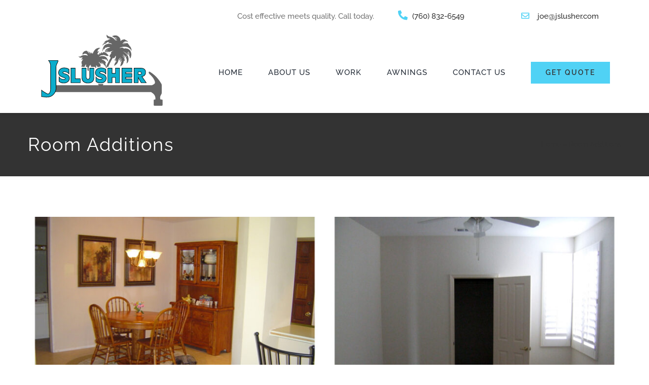

--- FILE ---
content_type: image/svg+xml
request_url: https://jslusher.com/wp-content/uploads/2023/07/JSlusher.svg
body_size: 39084
content:
<?xml version="1.0" encoding="UTF-8"?>
<!DOCTYPE svg PUBLIC "-//W3C//DTD SVG 1.1//EN" "http://www.w3.org/Graphics/SVG/1.1/DTD/svg11.dtd">
<!-- Creator: CorelDRAW 2019 (64-Bit) -->
<svg xmlns="http://www.w3.org/2000/svg" xml:space="preserve" width="700px" height="420px" version="1.1" style="shape-rendering:geometricPrecision; text-rendering:geometricPrecision; image-rendering:optimizeQuality; fill-rule:evenodd; clip-rule:evenodd"
viewBox="0 0 700 420"
 xmlns:xlink="http://www.w3.org/1999/xlink"
 xmlns:xodm="http://www.corel.com/coreldraw/odm/2003">
 <defs>
  <style type="text/css">
   <![CDATA[
    .str0 {stroke:white;stroke-width:2.08;stroke-miterlimit:2.61313}
    .fil4 {fill:#0CADCC}
    .fil0 {fill:#666666}
    .fil1 {fill:white}
    .fil3 {fill:black;fill-rule:nonzero}
    .fil2 {fill:white;fill-rule:nonzero}
   ]]>
  </style>
 </defs>
 <g id="Layer_x0020_1">
  <metadata id="CorelCorpID_0Corel-Layer"/>
  <g id="_2605442884272">
   <polygon class="fil0" points="334.58,300.62 354.45,300.62 354.6,299.89 356.21,291.02 358.23,281.74 360.26,272.87 362.28,263.56 364.3,254.68 366.74,245.4 369.16,236.53 372.4,225.97 375.64,215.83 379.27,205.69 383.32,195.13 385.75,189.22 388.17,183.74 390.99,177.83 393.43,171.92 396.67,166.42 399.5,160.92 402.72,155.01 405.57,149.53 406.38,148.68 407.18,147.41 407.98,146.14 408.4,145.31 409.2,144.03 410,142.76 410.81,141.49 411.22,140.66 412.03,140.22 412.44,140.22 412.83,141.08 413.25,141.91 413.25,142.76 413.64,143.18 414.05,143.62 414.47,144.03 415.27,144.03 417.29,142.76 418.9,141.08 420.51,139.39 421.73,137.27 422.95,135.16 423.75,133.48 424.97,130.94 425.36,128.84 426.99,131.35 427.38,134.31 427.38,136.85 426.99,139.39 426.19,142.35 425.36,144.87 423.75,146.99 422.14,149.53 421.73,150.36 421.34,151.22 420.93,152.05 420.51,152.49 419.71,153.32 419.32,154.18 418.9,154.59 418.1,155.45 418.1,155.86 419.71,155.45 420.93,155.01 422.53,154.59 423.75,153.74 424.97,152.91 426.19,152.05 427.38,150.78 428.21,149.53 429.02,149.09 429.41,148.68 429.41,149.09 429.02,149.53 429.02,151.22 428.21,152.49 427.38,154.18 426.19,155.45 425.36,156.69 424.17,157.96 422.95,159.24 421.73,160.51 423.36,160.51 424.17,160.51 425.36,160.09 426.58,159.65 427.38,159.24 428.6,158.4 429.41,157.96 430.24,157.13 430.63,157.96 430.63,158.4 430.63,159.24 430.24,160.09 429.82,160.92 429.82,161.78 429.02,162.19 428.6,163.05 428.21,163.88 427.38,164.73 426.58,165.56 425.36,166.42 424.56,167.27 424.17,168.11 423.36,168.96 422.53,169.79 422.14,171.48 421.73,173.6 421.34,175.29 420.51,176.98 419.71,178.66 418.49,180.35 417.68,182.06 416.46,183.74 418.9,183.74 420.93,183.74 422.95,182.89 424.56,181.62 426.58,179.93 428.21,178.66 429.82,176.98 431.43,175.7 433.87,173.19 435.89,170.23 437.5,166.83 439.13,163.88 440.33,160.51 441.54,156.69 441.96,153.32 442.35,149.53 442.35,148.68 442.35,148.26 442.76,147.41 442.76,146.58 442.76,145.72 442.76,145.31 442.76,144.45 442.35,144.03 442.76,144.45 443.15,145.31 443.57,145.72 443.57,146.58 443.98,147.41 443.98,148.26 444.37,148.68 444.37,149.53 444.37,150.36 444.79,150.78 444.79,151.63 444.79,152.05 445.18,152.91 445.18,153.32 445.18,154.18 445.18,155.01 445.59,154.18 446.01,153.74 446.4,152.91 446.81,152.49 447.2,151.63 447.2,151.22 447.61,150.36 447.61,149.53 448.03,148.68 448.03,147.82 448.03,146.58 448.03,145.72 448.42,144.87 448.42,144.03 448.42,142.76 448.42,141.91 448.83,142.76 449.64,142.76 450.05,142.35 450.44,141.91 451.25,141.08 451.66,140.22 452.05,139.81 452.88,139.39 453.27,139.81 452.88,140.66 452.88,141.49 452.05,142.35 451.66,143.18 451.25,144.03 450.86,144.87 450.44,146.14 450.44,146.99 450.05,147.82 450.05,148.68 449.64,149.53 449.64,150.78 449.22,152.05 449.22,152.91 448.83,154.18 449.22,155.45 449.22,156.28 449.64,157.55 450.05,158.4 450.44,157.55 450.86,156.28 451.66,155.01 452.05,154.18 452.47,152.91 453.27,151.63 453.68,150.78 454.07,149.53 454.9,148.68 455.29,148.26 456.1,147.41 456.51,146.99 456.93,146.58 457.73,145.72 458.54,145.72 458.95,145.31 459.75,145.72 459.34,146.14 459.34,146.58 458.95,147.41 458.54,147.82 458.12,148.68 457.73,149.09 457.32,149.53 456.1,151.63 454.9,153.74 453.68,155.45 452.88,157.96 452.05,160.09 451.66,162.19 451.25,164.73 451.25,167.27 452.05,165.15 453.27,163.46 454.07,161.78 455.29,160.09 456.51,158.4 457.73,157.13 458.95,155.86 460.56,155.01 461.36,155.86 459.34,158.82 458.12,162.61 456.93,166.42 456.1,170.23 455.29,174.02 454.49,177.83 453.27,181.62 452.47,185.43 450.44,188.39 454.9,186.7 458.54,184.58 461.78,182.06 464.6,178.25 467.02,174.43 468.65,170.23 470.26,166 471.06,161.36 471.48,160.92 471.48,160.51 471.48,159.65 471.48,159.24 471.87,158.4 471.87,157.96 471.87,157.13 472.28,157.13 475.11,160.51 475.52,158.82 475.91,157.55 476.33,156.28 476.33,155.01 476.33,153.74 476.33,152.05 475.91,150.78 475.91,149.53 475.52,148.26 475.11,146.99 474.72,145.72 473.89,144.45 473.5,142.76 473.09,141.49 472.28,140.22 471.87,139.39 470.67,138.12 469.84,136.85 468.65,135.58 467.85,134.31 466.63,133.06 465.41,131.79 464.6,130.52 463.38,129.67 463.38,129.25 465.41,130.11 467.02,130.94 468.65,132.62 469.84,134.31 471.48,136.44 472.7,138.12 473.89,140.22 475.11,141.91 475.52,142.76 475.52,143.62 475.91,144.03 476.74,144.45 476.33,141.08 475.91,138.12 474.72,135.16 473.5,132.62 471.87,130.11 470.26,127.15 468.23,124.61 466.21,122.48 467.02,122.07 467.43,122.07 468.23,122.48 468.65,122.92 470.67,124.61 472.28,126.29 473.89,127.57 475.52,129.67 476.74,131.35 478.35,133.48 479.57,135.16 480.76,137.27 481.59,137.27 481.98,136 482.4,134.75 482.79,133.89 482.79,132.62 483.2,131.35 483.62,130.52 484.01,129.25 484.42,128.39 485.22,129.25 485.22,130.52 484.81,132.21 484.81,133.48 484.42,135.16 484.42,136.44 484.01,137.71 483.62,139.39 483.2,140.66 484.01,141.49 484.81,142.76 485.22,143.62 485.64,144.87 486.44,145.72 486.83,146.99 487.25,148.26 487.64,149.53 488.05,152.05 488.47,155.01 488.86,157.96 488.86,160.51 488.47,163.46 488.05,166 487.64,168.96 486.83,171.48 488.05,171.48 488.86,171.06 489.66,170.65 490.49,169.79 491.29,168.96 492.1,168.11 492.9,167.27 493.32,166.83 494.54,164.73 495.34,163.05 496.14,160.92 496.95,158.82 497.36,156.28 497.75,154.18 497.75,152.05 497.75,149.53 498.17,147.41 497.75,145.31 497.75,143.18 497.36,141.08 496.95,139.39 496.53,137.27 496.14,135.58 495.73,133.89 492.9,129.25 490.07,125.02 486.83,121.24 483.2,117.42 479.57,114.05 475.52,110.65 471.48,107.7 467.43,105.18 470.67,106.45 474.3,108.55 477.55,110.24 480.76,112.78 483.62,114.88 486.44,117.84 489.27,120.8 491.29,124.61 492.1,124.61 492.51,122.92 492.51,120.8 492.1,119.11 492.1,117.42 491.68,115.32 491.29,113.61 490.49,111.92 490.07,110.65 490.49,109.82 491.68,111.09 492.51,112.37 493.32,114.05 493.7,116.15 494.12,117.84 494.54,119.52 494.92,121.65 495.34,123.34 495.73,127.15 496.53,126.29 496.95,125.88 497.36,125.02 497.75,124.19 498.17,122.92 498.17,121.65 498.17,120.8 498.17,119.97 498.56,117.84 498.17,116.57 497.75,114.88 497.36,113.61 496.95,111.92 496.53,110.65 496.14,108.97 495.73,107.7 496.53,106.87 497.36,106.87 498.97,108.97 500.19,111.92 500.99,114.47 501.41,117.42 501.8,120.38 501.8,123.34 501.8,126.29 501.8,129.25 503.02,130.94 503.82,132.62 504.63,134.75 505.04,136.44 505.04,138.54 505.43,140.66 505.43,142.76 505.43,145.31 505.84,145.31 509.09,141.08 511.11,136.44 512.72,131.35 513.13,126.29 513.52,120.8 512.72,115.32 511.5,110.24 509.48,105.6 509.09,104.74 508.67,103.91 506.65,100.95 504.63,98 501.8,95.45 498.56,93.35 495.73,91.67 492.1,90.4 488.47,89.54 484.81,89.13 482.79,88.27 480.37,88.27 478.35,88.71 476.33,89.13 474.3,89.13 472.28,89.13 470.67,88.27 469.04,87 467.02,85.75 464.6,84.9 462.16,84.48 459.75,84.48 457.32,84.9 454.9,85.31 452.47,85.75 450.05,86.58 449.64,86.17 448.83,86.17 448.42,85.75 448.42,85.31 455.29,82.36 462.97,80.67 470.67,79.4 478.35,79.4 486.03,80.26 493.7,82.36 500.19,85.75 506.26,90.81 507.45,92.08 508.67,93.35 509.89,94.62 510.7,96.31 511.5,97.58 512.3,99.27 512.72,100.95 513.13,102.64 513.94,100.95 514.33,99.27 514.74,97.58 514.33,95.87 513.94,94.18 513.52,92.5 513.13,90.81 513.13,89.13 511.91,86.58 511.11,84.48 509.48,81.94 508.28,79.84 506.65,77.71 505.04,76.03 503.02,74.34 500.99,72.65 501.41,71.8 501.8,71.38 502.6,71.38 503.02,70.97 503.02,70.53 502.21,70.11 501.8,69.7 501.41,69.28 500.99,68.84 500.19,68.43 499.77,68.43 498.97,68.01 498.17,67.57 497.75,67.16 496.95,66.74 496.14,66.74 496.53,65.89 496.95,65.89 497.36,65.47 498.17,65.47 497.36,64.2 496.53,63.37 495.34,62.1 494.12,61.24 492.9,60.41 491.68,59.97 490.49,59.14 488.86,58.7 487.64,59.14 486.44,59.56 485.22,60.41 484.01,61.24 482.79,62.1 481.98,62.93 480.76,63.78 479.57,65.06 479.96,63.78 480.37,62.93 481.18,62.1 481.59,61.24 482.4,60.41 483.2,59.56 484.01,59.14 484.42,58.29 485.22,57.87 485.22,57.01 484.42,57.46 483.62,57.46 482.79,57.87 482.4,58.29 480.76,58.7 479.15,59.56 477.94,60.41 476.74,61.66 475.52,62.51 473.89,63.78 473.09,65.06 471.48,66.33 470.26,67.16 470.67,65.89 471.48,64.61 471.87,63.78 472.7,62.51 473.5,61.24 474.72,60.41 475.52,59.14 476.74,58.29 477.13,57.87 477.94,57.01 478.35,56.19 478.74,56.19 477.94,56.19 477.13,56.19 476.74,56.6 475.91,57.01 475.11,57.01 474.72,57.46 473.89,57.87 473.09,58.29 471.87,58.7 470.67,59.56 469.84,60.83 468.65,61.66 467.85,62.51 466.63,63.37 465.41,64.61 464.6,65.47 464.6,64.2 464.99,63.37 465.41,62.51 465.82,61.66 466.21,60.83 466.63,59.56 467.43,59.14 467.85,58.29 469.04,56.6 470.26,55.33 471.87,54.06 473.09,53.23 474.72,51.96 476.33,51.54 477.94,50.69 479.57,50.69 481.98,50.27 484.01,50.27 486.03,50.27 488.05,50.69 490.07,51.1 491.68,51.96 493.32,52.79 494.92,54.06 494.12,51.54 492.9,49.42 491.29,47.32 488.86,46.04 486.83,44.77 484.42,43.5 481.98,42.67 479.57,42.23 479.57,41.82 479.96,40.96 480.37,40.54 481.18,40.54 479.57,39.71 477.13,39.27 475.11,38.86 472.7,38.86 470.67,39.27 468.23,39.71 466.21,40.13 464.19,40.96 462.97,41.4 461.36,42.23 459.75,43.09 458.54,43.92 456.93,45.19 455.71,46.46 454.49,47.73 453.27,49 453.27,44.36 452.88,40.54 452.05,36.76 450.44,33.36 448.83,29.99 446.4,27.03 443.57,24.07 440.33,21.97 437.11,19.43 432.65,17.75 428.6,16.89 423.75,16.89 419.32,16.89 414.47,18.16 410.42,19.02 406.38,20.7 407.98,21.53 409.59,22.39 411.22,23.25 412.44,24.49 414.05,25.35 415.27,26.62 416.88,27.89 417.68,29.16 420.12,28.72 422.53,28.72 424.97,28.72 427.38,29.16 429.82,29.99 431.43,31.26 433.45,32.12 435.48,33.8 433.87,33.36 431.85,33.36 430.24,33.36 428.21,33.36 426.58,32.94 424.56,33.36 422.95,33.36 421.34,33.36 420.51,34.22 421.34,35.9 422.95,37.17 424.56,38.03 426.19,38.86 428.21,39.27 430.24,39.71 431.85,40.54 433.45,42.23 435.48,44.36 434.26,43.92 432.65,43.92 431.43,43.5 430.24,43.5 428.6,43.09 427.38,43.09 426.19,43.09 424.56,43.09 424.17,44.36 421.34,40.13 417.68,36.32 414.05,32.53 409.59,29.99 405.57,27.45 400.69,25.76 395.84,24.07 390.99,23.25 388.97,22.39 386.95,21.53 384.92,20.29 382.9,19.43 381.29,17.75 379.69,16.48 378.05,14.37 376.86,12.66 376.03,13.93 376.03,15.62 375.64,17.33 375.64,19.02 376.03,20.7 376.44,22.39 376.86,24.07 377.25,25.76 378.05,26.62 378.88,27.45 379.69,28.3 380.07,29.57 380.88,30.4 381.71,31.26 382.51,32.12 383.32,32.94 384.92,32.53 386.14,32.12 387.78,32.12 389.39,31.67 390.99,31.67 392.63,31.67 394.24,32.12 395.45,32.53 394.65,32.94 393.82,32.94 392.63,33.36 391.8,33.8 390.99,34.22 389.77,34.22 388.97,34.63 387.78,35.07 388.58,35.9 388.97,36.76 389.77,37.17 390.19,38.03 390.99,38.03 391.8,37.59 393.02,37.59 393.82,37.59 394.65,37.59 395.45,38.03 396.26,38.03 397.06,38.44 395.04,38.86 393.43,39.27 391.41,39.71 389.77,39.71 387.78,40.13 386.14,40.54 384.12,40.54 382.1,40.96 384.12,44.36 380.88,43.92 377.25,44.36 374.42,45.63 371.18,46.87 368.77,48.59 365.94,51.1 363.5,53.23 361.48,56.19 361.48,57.46 361.89,57.46 362.7,57.01 363.11,56.6 363.91,55.74 364.72,55.33 365.52,54.91 365.94,54.91 366.74,54.5 367.13,54.5 367.96,54.06 368.77,54.06 369.16,54.06 369.98,53.64 369.57,54.91 369.16,55.74 368.77,56.19 367.55,56.6 366.33,57.01 365.52,57.01 364.3,57.46 363.5,57.87 363.11,57.87 363.11,58.29 361.48,59.56 359.87,61.24 358.23,62.93 356.63,65.06 355.02,66.74 353.8,68.84 353,70.97 351.78,73.49 354.21,71.38 356.63,69.28 359.06,67.16 361.48,65.47 363.91,64.2 366.74,62.93 369.57,62.1 372.4,62.1 373.2,60.83 374,59.97 374.42,59.14 375.22,58.29 376.03,57.46 376.86,56.6 377.66,56.19 378.47,55.74 379.27,54.91 380.07,54.5 380.88,54.5 381.71,54.06 382.9,53.64 384.12,53.64 385.34,53.64 386.56,53.64 387.78,54.06 388.97,54.06 390.19,54.5 390.99,54.91 390.6,55.33 389.77,55.74 388.97,55.74 388.58,56.19 387.78,56.6 387.36,57.01 386.56,57.46 386.14,58.29 385.34,59.14 384.53,59.97 387.36,59.14 390.19,59.14 393.43,59.14 396.26,59.56 399.09,60.41 401.52,61.66 403.94,63.37 405.96,65.89 405.96,66.33 405.57,66.33 404.74,66.33 404.35,65.89 403.55,65.47 403.13,65.47 402.72,65.06 401.91,65.06 401.11,65.06 397.06,63.37 392.63,62.93 388.17,62.51 383.73,63.37 379.27,64.2 374.84,65.89 370.79,67.57 367.13,69.7 363.91,73.07 361.09,76.88 358.65,80.67 356.63,84.9 354.6,89.54 353.8,94.18 353,98.83 352.58,103.91 353,104.32 353,104.74 353.8,104.74 354.21,104.32 354.21,103.91 354.6,101.78 355.02,99.68 355.82,97.58 356.63,95.45 357.43,93.35 358.65,91.23 359.87,89.54 361.09,87.86 361.09,88.71 360.67,89.96 360.26,91.23 359.87,92.5 359.45,93.35 359.45,94.62 359.06,96.31 359.06,97.58 359.87,96.31 360.67,95.45 361.89,94.18 362.7,93.35 363.5,92.08 364.3,91.23 365.11,90.4 365.94,89.54 366.33,88.27 366.74,87 367.13,86.17 367.55,85.31 368.35,84.07 368.77,83.21 369.57,82.36 369.98,81.53 370.37,81.94 370.37,82.8 369.98,83.63 369.98,84.07 369.57,84.9 369.57,85.31 369.57,86.17 369.98,87 372.4,84.9 375.22,83.63 378.05,82.36 380.88,81.94 383.73,81.53 386.95,81.53 389.77,81.53 393.02,82.36 395.04,83.63 394.24,84.07 393.43,84.48 392.63,84.9 391.8,85.31 390.99,85.31 390.19,85.31 389.39,85.31 388.58,85.75 385.34,87 381.71,88.27 378.47,89.96 375.22,92.08 372.81,94.62 369.98,97.14 368.35,100.54 366.74,103.91 366.33,104.74 366.33,105.6 365.94,106.45 365.94,107.28 366.74,106.45 367.55,105.6 368.35,104.74 369.16,103.91 370.79,102.64 372.4,101.37 373.62,100.1 375.22,99.27 376.86,98.41 378.47,97.58 380.07,96.31 381.71,95.87 382.1,96.31 382.1,97.14 380.88,97.58 379.69,98.41 378.05,99.27 376.86,100.1 375.64,100.95 374.42,101.78 373.2,102.64 371.59,103.91 371.18,104.32 370.79,104.74 370.37,105.18 369.57,106.01 369.16,106.45 368.77,106.87 367.96,107.7 367.55,108.14 367.96,108.55 368.35,109.41 368.77,109.82 369.16,110.65 370.37,109.82 371.18,109.41 371.98,108.97 372.81,108.14 373.62,107.7 374.42,106.87 375.22,106.45 376.03,106.01 376.86,105.6 377.66,105.6 378.05,105.18 378.88,105.18 379.27,104.74 380.07,104.32 380.49,104.32 381.29,103.91 381.71,103.5 382.51,103.5 383.32,103.5 383.73,103.5 383.73,103.91 383.32,103.91 382.1,104.74 380.49,105.6 379.27,106.45 377.66,107.7 376.44,108.55 375.22,109.82 374,111.09 372.81,112.37 373.62,112.37 374.42,111.92 374.84,111.92 375.22,111.51 376.03,111.09 376.44,110.65 377.25,110.24 377.66,110.24 379.27,109.41 380.88,108.97 382.51,108.14 383.73,107.7 385.34,106.87 386.95,106.45 388.58,106.01 390.19,105.6 389.77,106.45 389.39,106.87 388.58,107.7 387.78,108.14 387.36,108.97 386.56,109.41 386.14,110.24 385.34,110.65 387.78,109.82 390.19,108.55 392.63,107.7 395.04,106.87 397.48,106.01 399.89,105.18 402.33,104.74 404.74,103.91 405.57,103.5 406.76,103.5 407.57,103.05 408.4,103.05 409.59,102.64 410.42,102.64 411.61,102.22 412.44,102.22 412.44,103.05 412.03,103.5 411.22,103.5 410.81,103.5 410,103.05 409.59,103.05 409.2,103.5 408.4,103.91 406.76,104.74 405.57,106.01 403.94,107.28 402.72,108.55 401.52,110.24 400.69,111.92 399.89,113.61 399.5,115.74 400.31,115.74 400.69,116.15 401.52,116.15 401.91,116.57 401.91,117.01 401.11,117.84 400.69,117.84 400.31,118.7 399.89,118.7 399.09,119.52 398.67,119.97 398.28,120.38 397.06,122.07 395.84,123.75 395.04,125.44 393.82,127.15 393.02,128.84 392.63,130.94 392.63,133.06 392.63,135.16 393.43,135.58 394.65,135.16 395.45,135.16 396.26,134.75 396.26,136 396.67,137.27 397.06,138.54 397.48,139.81 397.87,141.08 397.87,142.76 397.48,143.62 396.26,144.87 395.84,145.72 395.45,146.14 395.45,146.58 395.04,147.41 394.65,147.82 394.24,148.68 393.82,149.09 393.43,149.53 390.19,155.01 387.36,160.92 384.53,166.42 381.71,171.92 378.88,177.83 376.44,183.74 374,189.22 371.18,195.13 367.13,206.54 363.11,217.96 359.45,229.34 355.82,240.76 352.58,252.17 349.34,263.56 346.12,275.38 342.88,286.79 337.61,275.82 333.18,264.83 328.33,253.44 324.28,242.03 320.24,230.61 316.61,219.23 313.75,207.4 311.34,195.13 311.73,195.13 312.56,195.57 312.95,195.99 313.75,195.99 314.17,196.82 314.97,196.82 315.39,197.26 316.19,197.67 316.61,197.67 317,197.26 317.41,196.4 317.41,195.99 317.41,195.13 317.8,193.86 318.21,192.18 318.21,190.49 318.21,188.8 318.21,187.12 317.8,185.85 317.41,184.16 317,182.89 317.8,182.89 319.02,183.74 319.82,184.16 320.62,184.99 321.46,185.85 322.26,186.7 323.06,187.53 323.48,188.39 324.28,189.22 324.67,190.08 325.09,190.9 325.89,191.76 326.31,192.62 326.69,193.45 327.11,194.3 327.52,195.13 327.91,196.4 327.91,197.67 328.33,198.53 328.72,199.77 328.72,201.05 328.72,201.9 328.72,203.17 328.72,204.44 329.13,204.44 329.94,204 330.35,203.59 330.74,203.17 331.16,202.73 331.55,201.9 331.96,201.49 331.96,201.05 332.37,200.22 332.37,199.36 332.76,198.95 333.18,198.09 333.57,199.36 333.57,201.05 333.98,202.32 333.98,203.59 333.98,205.27 333.98,206.54 333.98,207.82 333.57,209.5 334.4,209.5 335.2,209.09 336.01,208.65 336.42,208.23 336.81,207.82 337.23,206.96 337.61,206.13 337.61,205.69 338.03,204.44 338.42,203.59 338.83,202.73 338.83,201.49 339.25,202.73 339.64,204.44 339.64,205.69 339.64,207.4 339.64,208.65 339.25,209.92 338.83,211.19 338.42,212.46 339.64,214.56 340.86,216.69 342.47,218.37 344.1,220.06 346.12,221.74 348.15,223.01 350.17,223.43 352.58,223.87 353,223.43 353.8,223.43 354.21,223.43 354.6,223.43 355.41,223.43 356.21,223.01 354.6,221.33 353,220.06 351.36,218.79 350.17,217.1 349.34,215.41 348.53,213.73 348.15,211.6 347.73,209.5 348.15,207.82 348.53,205.69 348.53,204 348.53,202.32 348.15,200.63 348.15,198.53 347.73,196.82 346.93,195.13 346.51,194.3 346.12,193.03 345.32,192.18 344.9,190.9 344.1,190.08 343.29,189.22 342.47,188.39 341.27,187.53 342.08,186.26 342.47,184.58 342.47,182.89 342.47,181.2 342.47,179.52 341.66,177.83 341.27,176.56 340.05,175.29 339.25,173.6 338.03,172.33 336.42,170.65 335.2,169.79 333.98,168.11 333.18,166.83 332.76,164.73 333.18,163.05 334.4,164.32 335.2,165.56 336.42,167.27 337.61,168.52 338.83,169.79 340.05,171.06 341.66,172.33 342.88,173.6 344.1,172.33 344.49,171.48 344.49,170.65 344.49,169.38 344.1,168.11 344.1,167.27 344.1,166 344.1,164.73 344.9,166 345.32,167.69 345.71,168.96 346.51,170.65 346.93,171.92 347.31,173.19 348.15,174.87 348.53,176.15 349.75,175.29 350.56,174.02 350.97,172.75 350.97,171.48 350.97,169.79 350.97,168.52 350.56,166.83 350.17,165.56 350.17,165.15 351.36,166.42 351.78,168.11 352.58,169.38 353.38,171.06 353.8,172.75 354.21,174.02 354.6,175.7 355.02,177.39 355.82,176.98 355.82,176.56 356.21,175.7 356.21,175.29 356.21,174.43 356.21,173.6 356.21,172.75 355.82,171.92 355.82,171.06 355.82,170.65 355.82,169.79 356.21,169.38 357.04,170.65 357.43,171.92 357.84,173.6 358.23,175.29 358.65,176.56 359.45,178.25 360.26,179.1 361.89,179.93 363.11,181.2 364.72,182.89 365.94,184.16 366.74,185.85 367.96,187.53 369.16,189.22 369.98,190.9 370.79,192.62 371.59,191.76 371.59,190.9 371.59,190.08 371.59,189.22 371.98,187.95 371.98,187.12 371.59,186.26 371.59,185.43 371.59,183.3 371.18,181.2 370.79,179.1 369.98,176.98 369.57,175.29 368.77,173.6 367.96,171.48 367.13,169.79 367.96,169.79 368.35,170.23 369.16,170.65 369.98,171.06 370.37,171.48 371.18,172.33 371.59,172.75 372.4,173.6 372.4,169.79 371.18,166.83 369.57,163.88 367.55,161.36 365.52,158.82 362.7,156.69 360.26,155.01 357.84,153.32 356.63,152.91 355.41,152.49 354.21,152.05 353,151.63 351.78,150.78 350.56,150.36 349.34,149.95 348.15,149.53 350.17,148.26 352.19,147.82 354.6,147.82 357.04,148.26 359.45,148.68 361.89,149.09 363.91,149.53 365.94,149.95 365.94,149.09 365.52,148.68 365.52,148.26 365.11,147.82 364.3,146.58 363.11,145.72 364.72,146.14 365.94,146.58 367.13,147.41 367.96,148.68 369.16,149.95 369.98,151.22 370.79,152.05 371.59,153.32 371.98,148.26 372.81,148.26 373.62,148.26 374.42,148.68 374.84,149.09 375.22,151.22 376.03,152.91 377.25,154.18 378.88,155.86 380.07,157.13 381.71,158.4 382.9,159.65 383.73,161.36 383.73,158.82 383.32,156.28 382.9,153.74 382.1,151.63 380.88,149.09 379.69,146.99 378.47,144.87 377.25,142.76 376.86,141.91 376.03,141.49 373.62,138.54 370.79,136 367.55,134.31 363.91,133.06 360.26,132.21 356.63,131.79 352.58,131.35 348.53,131.79 346.51,131.79 344.49,132.21 342.47,132.62 340.44,133.06 338.83,133.48 336.81,133.89 334.79,134.75 332.76,135.58 332.76,135.16 335.2,133.48 337.23,131.79 339.64,130.11 342.08,128.84 344.9,127.57 347.31,127.15 350.17,126.29 353,126.29 356.21,125.44 359.45,125.44 362.7,125.88 365.52,126.29 368.35,127.15 371.18,128.39 374,129.67 376.86,130.94 378.05,130.52 379.69,130.52 380.88,130.52 382.1,130.52 383.32,130.11 384.53,130.11 385.75,129.67 386.95,128.84 384.53,125.02 381.71,122.07 378.47,118.7 375.22,116.15 371.59,113.61 367.96,111.51 363.91,109.82 359.87,108.55 359.06,108.97 357.84,109.82 356.63,110.65 355.82,111.51 354.6,112.37 353.8,113.2 352.58,114.47 351.78,115.32 351.36,114.88 350.97,114.88 350.56,114.05 350.17,113.61 350.56,108.55 349.34,109.41 348.15,110.24 346.93,111.51 345.71,112.78 344.9,114.05 344.1,115.32 342.88,117.01 342.08,118.28 341.66,118.7 341.27,119.11 340.86,119.11 340.05,119.11 340.05,118.28 339.64,117.42 339.64,116.57 339.64,115.74 340.05,114.88 340.05,114.05 340.05,113.2 340.05,112.37 339.25,112.37 338.03,113.61 336.81,115.32 336.01,117.42 335.2,119.11 334.4,120.8 333.57,122.92 332.76,124.19 331.16,125.88 330.74,125.88 330.74,125.02 330.74,124.19 330.74,123.34 330.74,122.48 330.74,121.65 330.35,120.8 330.35,119.97 329.94,119.11 329.52,119.52 328.72,119.97 328.33,120.38 327.52,120.8 327.11,121.24 326.31,122.07 325.5,122.07 324.67,122.48 325.09,120.38 325.5,117.84 326.31,115.74 327.11,113.61 328.72,111.51 329.94,109.82 331.96,108.55 333.57,107.28 333.57,106.87 333.18,106.01 332.37,105.6 331.96,105.6 330.74,105.6 329.94,105.6 329.13,105.6 328.33,106.01 327.52,106.01 326.69,106.01 325.5,106.01 324.67,106.45 325.5,103.5 326.31,100.95 327.52,98.83 328.72,96.31 330.74,94.18 332.76,92.08 334.79,90.4 336.81,89.13 337.61,88.71 338.03,88.71 338.83,88.27 339.25,88.27 340.05,88.27 340.86,88.27 341.27,87.86 341.66,87.44 338.42,86.17 335.2,85.75 332.37,85.75 329.13,86.17 326.31,87 323.06,88.27 320.24,89.54 317.41,90.81 314.17,93.35 311.34,96.31 308.51,99.68 305.68,103.5 303.66,106.87 301.64,111.09 300.01,114.88 298.4,118.7 297.98,118.7 297.18,117.42 296.79,116.15 295.96,114.88 295.15,114.05 294.35,113.2 293.13,112.37 292.33,111.51 290.72,111.09 291.11,111.92 291.52,112.78 291.94,113.61 291.94,114.47 292.33,115.32 292.33,116.57 292.33,117.42 291.94,118.28 291.11,117.01 289.92,116.15 289.09,114.88 287.89,113.61 287.06,112.37 285.87,111.51 284.65,110.65 283.43,110.24 283.85,111.51 283.85,112.37 284.24,114.05 284.65,115.32 285.04,116.57 285.04,117.84 285.04,119.11 284.65,120.38 283.85,119.97 283.43,117.84 282.63,115.32 281.82,113.2 280.6,111.09 279.39,108.97 278.17,107.28 276.14,105.6 274.14,104.32 274.95,105.6 275.34,106.87 275.75,108.14 276.14,109.41 276.56,110.65 276.56,111.92 276.97,113.2 276.97,114.88 276.56,114.88 275.75,114.88 275.34,114.88 274.95,114.47 274.53,113.61 274.14,113.2 273.73,112.37 273.32,111.51 273.32,110.65 272.93,109.82 272.51,109.41 272.12,108.55 271.29,107.7 270.49,106.45 269.68,105.6 268.88,104.32 268.08,103.5 266.86,102.64 266.05,102.22 264.83,101.78 261.59,101.78 257.96,102.64 255.13,103.5 251.89,105.18 249.06,107.28 246.63,109.41 244.6,111.92 242.58,114.88 242.58,116.15 242.19,117.42 242.19,118.28 241.78,119.52 241.78,120.8 241.78,122.07 241.78,123.34 242.19,124.19 244.21,122.48 246.63,120.8 249.06,119.52 251.48,118.7 254.33,117.84 256.74,117.84 259.57,118.28 262.01,119.11 263.62,119.97 265.25,120.8 266.44,122.07 267.66,123.34 269.27,124.61 270.1,125.88 270.9,127.57 271.71,129.25 268.08,127.98 264.03,127.15 260.37,126.29 256.35,125.88 252.31,125.88 248.26,125.88 244.21,126.71 240.17,127.98 238.14,128.84 235.32,130.52 232.88,131.79 230.05,133.48 227.64,133.89 225.2,134.31 222.37,133.48 219.55,131.79 219.94,132.62 220.35,133.48 221.16,134.31 221.57,135.16 222.37,136 222.76,136.85 223.59,137.71 224.4,138.54 226.81,139.39 228.83,139.81 231.27,139.81 233.68,139.81 236.12,139.39 238.56,139.39 240.97,139.81 242.99,141.08 242.58,141.49 241.78,142.35 240.56,143.18 239.36,144.45 238.14,145.72 237.34,146.58 236.12,147.82 235.32,149.09 234.51,150.78 235.71,150.36 237.34,150.36 238.56,150.36 240.17,149.95 241.39,149.53 242.99,149.53 244.21,149.95 245.43,150.36 243.8,152.05 242.19,153.74 240.56,155.86 238.95,157.96 237.73,160.09 236.93,162.61 236.54,165.15 236.12,168.11 236.54,169.79 236.54,171.06 236.93,172.75 237.34,174.02 237.73,175.29 238.14,176.98 238.56,178.25 238.95,179.93 238.14,181.2 237.34,183.3 236.93,184.99 236.54,187.12 236.12,189.22 236.12,191.35 236.12,193.03 236.12,195.13 236.54,195.99 236.54,197.26 236.93,198.09 236.93,198.95 237.34,199.36 237.73,200.22 238.14,201.05 238.14,201.9 238.95,201.9 238.95,201.05 238.95,200.22 238.95,199.36 238.56,198.53 238.95,197.67 238.95,196.82 238.95,195.99 238.95,195.13 238.95,194.3 239.36,193.45 239.36,192.62 239.75,191.76 240.17,190.49 240.17,190.08 240.97,189.22 241.39,188.39 241.39,189.22 241.39,190.08 241.39,190.9 240.97,191.76 241.39,192.62 241.39,193.45 241.39,194.3 241.39,195.13 241.78,197.67 242.19,199.77 242.58,201.9 243.41,204.44 244.6,206.13 245.82,208.23 247.04,209.92 248.65,211.6 248.26,209.92 247.85,207.82 247.85,206.13 247.46,204 247.46,201.49 247.46,199.36 247.46,197.26 247.85,195.13 247.85,194.72 247.85,194.3 248.26,193.45 248.26,193.03 248.65,192.18 249.06,190.9 249.45,190.49 250.28,191.35 251.48,192.18 252.31,192.62 253.11,193.03 253.91,190.49 254.33,188.39 255.13,185.85 256.35,183.74 257.55,181.62 259.18,179.93 260.79,178.25 262.4,176.98 262.01,179.1 261.59,181.2 261.59,183.74 261.2,185.85 261.2,188.39 261.2,190.49 261.59,193.03 261.59,195.13 262.01,196.4 262.01,197.26 262.01,198.09 262.01,198.95 264.42,202.73 266.44,206.54 269.27,209.92 272.51,212.87 276.14,215 279.8,217.1 283.85,217.96 288.7,218.79 288.7,217.96 286.67,216.69 284.24,215 282.21,212.87 280.6,210.77 279,208.65 277.78,206.13 276.97,203.59 276.56,201.05 276.56,200.22 276.56,199.77 276.56,198.95 276.56,198.09 276.56,197.26 276.56,196.4 276.97,195.99 276.97,195.13 277.36,195.13 278.17,195.99 279,196.82 279.39,197.26 279.8,197.67 280.6,197.67 281.02,198.09 281.02,197.26 280.6,196.82 280.6,195.99 280.6,195.13 280.19,193.45 279.8,191.76 279.39,189.66 279.39,187.95 279.39,186.26 279.39,184.16 279.8,182.47 280.19,180.79 280.6,181.62 281.02,182.47 281.02,183.3 281.02,184.58 281.41,185.43 281.41,186.7 281.82,187.53 282.21,188.39 282.63,188.8 283.04,187.12 283.43,185.85 283.85,184.58 284.24,183.3 285.04,182.06 285.87,181.2 286.67,179.93 287.89,179.1 287.89,181.2 288.28,182.89 288.28,184.99 288.7,187.12 289.09,188.8 289.5,190.9 289.92,192.62 291.11,194.3 291.52,193.86 291.94,193.45 292.33,192.62 292.74,191.76 293.13,192.62 293.13,193.45 293.13,194.3 293.13,195.13 294.35,198.95 295.57,202.32 296.37,203.59 297.59,205.27 298.81,206.13 300.42,207.4 300.42,205.69 300.42,204.44 300.83,203.17 301.64,201.9 304.05,212.04 306.88,222.6 309.73,232.74 312.95,242.86 315.78,251.31 318.63,259.77 321.84,268.22 325.09,276.24 328.33,284.69 331.55,293.12 "/>
   <g>
    <ellipse class="fil1 str0" cx="348.27" cy="250.2" rx="40.44" ry="31.74"/>
    <g>
     <path class="fil2" d="M551.18 285.83l-20.39 0 0 -15.7 20.39 0 7.85 7.85 -7.85 7.85zm7.85 -7.85l0 7.85 -7.85 0 7.85 -7.85zm0 -33.82l0 33.82 -15.7 0 0 -33.82 15.27 -2.56 0.43 2.56zm4.29 7.34l-13.75 7.57 0.08 0.16 -0.23 -0.41 -0.24 -0.41 -0.22 -0.4 -0.23 -0.41 -0.22 -0.4 -0.22 -0.4 -0.22 -0.4 -0.21 -0.4 -0.21 -0.4 -0.21 -0.4 -0.2 -0.39 -0.2 -0.39 -0.19 -0.4 -0.2 -0.39 -0.19 -0.4 -0.18 -0.38 -0.18 -0.39 -0.19 -0.39 -0.17 -0.39 -0.18 -0.39 -0.17 -0.39 -0.16 -0.38 -0.17 -0.39 -0.16 -0.38 -0.15 -0.38 -0.15 -0.38 -0.15 -0.38 -0.15 -0.39 -0.14 -0.37 -0.14 -0.39 -0.14 -0.38 -0.13 -0.37 14.85 -5.11 0.09 0.27 0.1 0.26 0.09 0.26 0.1 0.27 0.11 0.28 0.1 0.27 0.11 0.28 0.12 0.29 0.12 0.28 0.12 0.28 0.13 0.29 0.13 0.3 0.13 0.3 0.13 0.29 0.14 0.29 0.15 0.32 0.14 0.31 0.15 0.3 0.16 0.32 0.15 0.31 0.16 0.31 0.17 0.33 0.16 0.32 0.17 0.32 0.18 0.33 0.17 0.33 0.19 0.33 0.18 0.34 0.19 0.33 0.2 0.35 0.19 0.34 0.2 0.34 0.09 0.16zm-0.09 -0.16l0.04 0.07 0.05 0.09 -0.09 -0.16zm0.29 0.53l-13.53 7.96 0.05 0.09 0.03 0.05 -0.09 -0.15 -0.08 -0.14 0.04 0.08 -0.01 -0.02 -0.07 -0.13 -0.07 -0.13 -0.01 -0.02 0.1 0.19 -0.07 -0.13 -0.12 -0.22 0.09 0.17 -0.01 -0.02 -0.06 -0.11 -0.01 -0.02 -0.06 -0.11 0.04 0.06 -0.02 -0.02 -0.01 -0.02 0.08 0.15 -0.06 -0.11 -0.05 -0.1 -0.01 -0.02 -0.06 -0.11 0.07 0.14 -0.01 -0.02 -0.05 -0.11 0.07 0.13 -0.02 -0.02 -0.05 -0.1 -0.01 -0.02 0.02 0.03 13.75 -7.57 0.04 0.07 0.01 0.02 -0.03 -0.06 0.01 0.03 0.09 0.17 -0.03 -0.06 0.01 0.02 0.09 0.17 -0.03 -0.06 0.01 0.02 -0.03 -0.07 -0.04 -0.07 0.1 0.19 0.01 0.02 0.01 0.02 0.05 0.1 -0.04 -0.08 0.01 0.02 -0.04 -0.08 0.01 0.01 0.11 0.21 -0.11 -0.19 -0.05 -0.1 0.12 0.22 0.01 0.02 -0.05 -0.1 -0.06 -0.11 0 0.02 0.06 0.1 -0.06 -0.12 -0.08 -0.12 0.05 0.08 0.05 0.08zm-0.05 -0.08l0.05 0.08 0 0 -0.05 -0.08zm-0.46 30.17l-13.02 -22.13 13.53 -7.96 13.02 22.13 -6.77 11.83 -6.76 -3.87zm6.76 3.87l-4.49 0 -2.27 -3.87 6.76 3.87zm25.01 0l-25.01 0 0 -15.7 25.01 0 6.44 3.36 -6.44 12.34zm6.44 -12.34l8.6 12.34 -15.04 0 6.44 -12.34zm-24.05 -34.5l24.05 34.5 -12.88 8.98 -24.05 -34.5 5.97 -12.32 6.91 3.34zm-12.88 8.98l-8 -11.48 13.97 -0.84 -5.97 12.32zm16.74 -16.39l11.21 10.99 0.04 -0.04 -0.51 0.51 -0.52 0.5 -0.53 0.47 -0.54 0.47 -0.56 0.45 -0.58 0.44 -0.57 0.42 -0.6 0.4 -0.6 0.39 -0.62 0.37 -0.62 0.36 -0.63 0.34 -0.64 0.32 -0.66 0.31 -0.65 0.3 -0.67 0.27 -0.67 0.26 -0.68 0.25 -0.7 0.24 -0.69 0.21 -0.71 0.2 -0.71 0.19 -0.71 0.17 -0.72 0.16 -0.73 0.15 -0.73 0.13 -0.74 0.11 -0.74 0.11 -0.76 0.09 -0.75 0.08 -0.76 0.06 -0.77 0.06 -0.95 -15.67 0.5 -0.04 0.5 -0.04 0.48 -0.05 0.47 -0.06 0.46 -0.06 0.45 -0.07 0.43 -0.08 0.42 -0.09 0.41 -0.08 0.4 -0.1 0.39 -0.1 0.37 -0.11 0.36 -0.11 0.35 -0.12 0.34 -0.12 0.33 -0.13 0.32 -0.14 0.31 -0.13 0.29 -0.14 0.29 -0.15 0.29 -0.15 0.27 -0.15 0.26 -0.16 0.25 -0.17 0.24 -0.16 0.25 -0.18 0.23 -0.17 0.22 -0.18 0.22 -0.19 0.22 -0.2 0.21 -0.2 0.2 -0.2 0.04 -0.04zm-0.04 0.04l0.03 -0.03 0.01 -0.01 -0.04 0.04zm3.42 -10.26l15.7 0 0 0 -0.01 0.76 -0.02 0.75 -0.03 0.74 -0.05 0.75 -0.06 0.74 -0.08 0.74 -0.09 0.73 -0.11 0.73 -0.12 0.72 -0.13 0.71 -0.16 0.71 -0.16 0.71 -0.19 0.7 -0.2 0.69 -0.21 0.68 -0.24 0.69 -0.25 0.68 -0.27 0.66 -0.28 0.65 -0.31 0.66 -0.32 0.64 -0.33 0.63 -0.35 0.62 -0.37 0.62 -0.39 0.61 -0.4 0.59 -0.41 0.58 -0.44 0.57 -0.45 0.56 -0.46 0.54 -0.49 0.53 -0.49 0.52 -11.21 -10.99 0.2 -0.21 0.18 -0.21 0.19 -0.22 0.18 -0.22 0.17 -0.22 0.17 -0.23 0.16 -0.24 0.15 -0.23 0.14 -0.25 0.15 -0.25 0.14 -0.26 0.13 -0.27 0.12 -0.27 0.13 -0.29 0.12 -0.29 0.11 -0.3 0.1 -0.3 0.1 -0.32 0.1 -0.34 0.09 -0.34 0.08 -0.35 0.08 -0.35 0.07 -0.38 0.07 -0.39 0.05 -0.39 0.05 -0.41 0.05 -0.42 0.04 -0.43 0.02 -0.44 0.02 -0.46 0.02 -0.47 0 -0.47 0 0zm-3.72 -10.51l10.33 -11.83 0 0 0.57 0.52 0.55 0.52 0.54 0.55 0.52 0.57 0.51 0.58 0.47 0.58 0.47 0.61 0.46 0.63 0.42 0.64 0.41 0.64 0.39 0.66 0.37 0.68 0.35 0.68 0.33 0.7 0.31 0.7 0.29 0.71 0.27 0.73 0.25 0.73 0.23 0.73 0.21 0.75 0.19 0.75 0.18 0.76 0.15 0.76 0.14 0.78 0.12 0.77 0.11 0.78 0.09 0.79 0.07 0.8 0.05 0.8 0.04 0.81 0.02 0.81 0.01 0.82 -15.7 0 0 -0.53 -0.02 -0.51 -0.02 -0.49 -0.03 -0.48 -0.05 -0.46 -0.05 -0.46 -0.05 -0.43 -0.07 -0.43 -0.07 -0.4 -0.08 -0.4 -0.09 -0.37 -0.09 -0.37 -0.11 -0.35 -0.1 -0.34 -0.11 -0.33 -0.12 -0.31 -0.12 -0.31 -0.13 -0.29 -0.14 -0.28 -0.13 -0.27 -0.15 -0.26 -0.15 -0.25 -0.15 -0.25 -0.17 -0.25 -0.16 -0.22 -0.17 -0.22 -0.18 -0.23 -0.18 -0.21 -0.19 -0.2 -0.2 -0.21 -0.22 -0.2 -0.22 -0.2 0 0zm-13.56 -3.67l0 -15.69 0 0 0.88 0 0.86 0.02 0.86 0.03 0.85 0.05 0.85 0.05 0.83 0.08 0.84 0.08 0.81 0.1 0.82 0.11 0.81 0.13 0.8 0.14 0.78 0.16 0.79 0.17 0.78 0.19 0.76 0.2 0.76 0.21 0.75 0.24 0.75 0.25 0.73 0.27 0.72 0.28 0.72 0.3 0.71 0.32 0.69 0.33 0.68 0.36 0.68 0.37 0.66 0.39 0.65 0.4 0.64 0.43 0.63 0.44 0.61 0.46 0.6 0.48 0.59 0.49 -10.33 11.83 -0.22 -0.19 -0.25 -0.19 -0.24 -0.19 -0.26 -0.18 -0.26 -0.17 -0.28 -0.18 -0.29 -0.17 -0.3 -0.16 -0.31 -0.16 -0.33 -0.16 -0.35 -0.16 -0.34 -0.14 -0.37 -0.15 -0.38 -0.13 -0.39 -0.14 -0.41 -0.12 -0.42 -0.12 -0.44 -0.12 -0.45 -0.11 -0.47 -0.1 -0.49 -0.1 -0.5 -0.09 -0.5 -0.08 -0.54 -0.07 -0.54 -0.07 -0.56 -0.05 -0.58 -0.05 -0.58 -0.04 -0.61 -0.03 -0.62 -0.03 -0.64 -0.01 -0.64 -0.01 0 0zm-36.34 -15.69l36.34 0 0 15.69 -36.34 0 -7.85 -7.85 7.85 -7.84zm-7.85 7.84l0 -7.84 7.85 0 -7.85 7.84zm0 78.65l0 -78.65 15.7 0 0 78.65 -7.85 7.85 -7.85 -7.85zm7.85 7.85l-7.85 0 0 -7.85 7.85 7.85zm-522.99 63.14l0 -23.53 15.7 0 0 23.53 0 0 -15.7 0zm0 6.04l0 -6.04 15.7 0 0 6.04 -8.73 7.8 -6.97 -7.8zm6.97 7.8l-6.97 -0.78 0 -7.02 6.97 7.8zm23.47 2.65l-23.47 -2.65 1.76 -15.6 23.47 2.65 -0.88 15.65 -0.88 -0.05zm0.88 0.05l-0.44 0 -0.44 -0.05 0.88 0.05zm12.49 -16.28l1.68 15.61 0.02 0 -0.47 0.05 -0.47 0.05 -0.46 0.05 -0.43 0.04 -0.42 0.05 -0.42 0.04 -0.4 0.04 -0.4 0.03 -0.39 0.04 -0.38 0.03 -0.38 0.03 -0.39 0.02 -0.38 0.03 -0.38 0.02 -0.38 0.02 -0.39 0.02 -0.39 0.02 -0.4 0.01 -0.39 0.02 -0.41 0.01 -0.41 0.01 -0.43 0.01 -0.45 0.01 -0.45 0 -0.45 0 -0.49 0.01 -0.51 0 -0.52 0 -0.55 0.01 -0.57 0 -0.6 0 -0.63 0 0 -15.7 0.62 0 0.58 0 0.57 0 0.52 0 0.51 -0.01 0.46 0 0.45 0 0.44 -0.01 0.4 0 0.38 -0.01 0.36 -0.01 0.36 -0.01 0.34 -0.01 0.33 -0.01 0.3 -0.01 0.31 -0.01 0.29 -0.02 0.3 -0.01 0.29 -0.02 0.3 -0.02 0.29 -0.02 0.3 -0.02 0.32 -0.03 0.32 -0.03 0.33 -0.03 0.35 -0.03 0.35 -0.03 0.39 -0.04 0.4 -0.05 0.4 -0.04 0.44 -0.05 0.47 -0.05 0.02 0zm-0.02 0l0.02 0 -0.08 0.01 0.06 -0.01zm31.23 -24.75l14.59 5.81 -0.01 0.02 -0.59 1.41 -0.64 1.42 -0.7 1.42 -0.74 1.42 -0.79 1.41 -0.84 1.4 -0.9 1.41 -0.94 1.39 -0.99 1.38 -1.05 1.37 -1.09 1.35 -1.15 1.33 -1.2 1.31 -1.25 1.29 -1.3 1.25 -1.35 1.23 -1.41 1.19 -1.46 1.16 -1.5 1.12 -1.57 1.07 -1.61 1.03 -1.67 0.97 -1.71 0.92 -1.77 0.87 -1.82 0.8 -1.87 0.74 -1.92 0.67 -1.97 0.6 -2.01 0.52 -2.06 0.44 -2.1 0.36 -2.14 0.28 -1.68 -15.61 1.49 -0.19 1.45 -0.25 1.41 -0.31 1.39 -0.36 1.35 -0.41 1.31 -0.46 1.29 -0.51 1.26 -0.55 1.23 -0.6 1.2 -0.64 1.16 -0.69 1.14 -0.72 1.1 -0.76 1.08 -0.79 1.04 -0.83 1.01 -0.86 0.98 -0.89 0.95 -0.91 0.91 -0.94 0.88 -0.96 0.84 -0.98 0.81 -0.99 0.77 -1.01 0.73 -1.02 0.69 -1.02 0.66 -1.03 0.61 -1.03 0.58 -1.03 0.54 -1.02 0.49 -1.02 0.46 -1 0.41 -0.99 -0.01 0.02zm14.59 5.81l-0.01 0.02 0 -0.01 0.01 -0.01zm-11.93 -14.79l15.6 1.73 0 -0.02 -0.05 0.49 -0.07 0.48 -0.07 0.46 -0.07 0.47 -0.09 0.48 -0.08 0.45 -0.1 0.46 -0.09 0.45 -0.11 0.44 -0.1 0.45 -0.11 0.43 -0.12 0.43 -0.11 0.43 -0.13 0.43 -0.12 0.42 -0.12 0.41 -0.13 0.4 -0.13 0.4 -0.13 0.4 -0.13 0.39 -0.13 0.39 -0.14 0.39 -0.14 0.38 -0.13 0.37 -0.14 0.37 -0.13 0.36 -0.14 0.36 -0.13 0.34 -0.14 0.34 -0.14 0.36 -0.13 0.33 -0.12 0.32 -14.59 -5.81 0.12 -0.3 0.12 -0.3 0.11 -0.28 0.12 -0.3 0.11 -0.31 0.12 -0.3 0.11 -0.3 0.11 -0.29 0.11 -0.29 0.1 -0.3 0.1 -0.29 0.1 -0.3 0.11 -0.29 0.09 -0.29 0.09 -0.29 0.09 -0.29 0.09 -0.29 0.09 -0.29 0.08 -0.28 0.07 -0.27 0.07 -0.28 0.08 -0.28 0.06 -0.27 0.06 -0.27 0.06 -0.27 0.05 -0.26 0.05 -0.26 0.05 -0.24 0.04 -0.25 0.04 -0.26 0.03 -0.23 0.02 -0.24 0.01 -0.02zm-0.01 0.02l0 0 0.01 -0.02 -0.01 0.02zm0.58 -12.43l15.7 0 0 0 0 0.63 0 0.59 0 0.57 -0.01 0.56 0 0.51 0 0.5 0 0.49 -0.01 0.47 0 0.45 -0.01 0.43 -0.01 0.43 -0.01 0.42 -0.01 0.4 -0.01 0.39 -0.02 0.4 -0.02 0.39 -0.01 0.37 -0.03 0.4 -0.02 0.38 -0.02 0.37 -0.03 0.39 -0.03 0.37 -0.03 0.39 -0.04 0.39 -0.03 0.39 -0.04 0.4 -0.04 0.42 -0.04 0.42 -0.05 0.42 -0.05 0.46 -0.05 0.47 -0.05 0.47 -15.6 -1.73 0.05 -0.46 0.04 -0.44 0.05 -0.41 0.04 -0.4 0.04 -0.38 0.03 -0.35 0.04 -0.35 0.03 -0.32 0.02 -0.32 0.03 -0.31 0.02 -0.3 0.02 -0.29 0.02 -0.3 0.02 -0.29 0.02 -0.28 0.01 -0.31 0.01 -0.3 0.02 -0.3 0.01 -0.33 0.01 -0.34 0 -0.34 0.01 -0.36 0.01 -0.4 0 -0.4 0.01 -0.42 0 -0.45 0 -0.47 0.01 -0.51 0 -0.52 0 -0.56 0 -0.59 0 -0.61 0 0zm15.7 -105.23l0 105.23 -15.7 0 0 -105.23 0 0 15.7 0zm-14.59 -14.59l15.45 2.77 0.01 -0.03 -0.08 0.45 -0.07 0.42 -0.07 0.41 -0.06 0.37 -0.06 0.36 -0.06 0.35 -0.04 0.31 -0.05 0.32 -0.04 0.29 -0.04 0.29 -0.03 0.27 -0.03 0.26 -0.03 0.28 -0.03 0.26 -0.02 0.27 -0.02 0.26 -0.02 0.28 -0.02 0.29 -0.01 0.29 -0.02 0.32 -0.01 0.32 -0.01 0.34 -0.01 0.38 -0.01 0.39 -0.01 0.4 -0.01 0.45 0 0.46 -0.01 0.49 0 0.52 0 0.55 0 0.58 0 0.62 -15.7 0 0 -0.63 0 -0.61 0 -0.58 0.01 -0.55 0 -0.54 0 -0.51 0.01 -0.49 0.01 -0.48 0.01 -0.47 0.01 -0.44 0.02 -0.45 0.02 -0.44 0.02 -0.42 0.02 -0.42 0.02 -0.41 0.03 -0.41 0.04 -0.41 0.03 -0.41 0.04 -0.4 0.04 -0.39 0.05 -0.41 0.05 -0.41 0.05 -0.39 0.06 -0.4 0.06 -0.41 0.06 -0.42 0.06 -0.41 0.07 -0.42 0.08 -0.44 0.07 -0.44 0.08 -0.47 0.08 -0.48 0.01 -0.03zm-0.01 0.03l0.01 -0.03 -0.01 0.03 0 0zm4.58 -12.85l14.09 6.93 -0.02 0.05 -0.14 0.27 -0.14 0.29 -0.14 0.28 -0.14 0.29 -0.13 0.28 -0.13 0.28 -0.13 0.27 -0.12 0.28 -0.13 0.29 -0.12 0.28 -0.12 0.28 -0.12 0.28 -0.11 0.27 -0.11 0.27 -0.11 0.29 -0.11 0.27 -0.1 0.27 -0.1 0.27 -0.1 0.28 -0.08 0.25 -0.09 0.27 -0.09 0.27 -0.08 0.26 -0.07 0.26 -0.07 0.26 -0.07 0.26 -0.07 0.26 -0.06 0.25 -0.06 0.24 -0.05 0.25 -0.05 0.25 -0.05 0.24 -15.45 -2.77 0.09 -0.47 0.09 -0.45 0.1 -0.45 0.1 -0.46 0.11 -0.45 0.11 -0.43 0.12 -0.44 0.12 -0.44 0.13 -0.43 0.13 -0.43 0.13 -0.41 0.14 -0.42 0.15 -0.43 0.14 -0.41 0.15 -0.4 0.15 -0.41 0.15 -0.4 0.16 -0.39 0.15 -0.39 0.17 -0.4 0.16 -0.38 0.16 -0.38 0.16 -0.37 0.17 -0.37 0.16 -0.37 0.18 -0.37 0.17 -0.37 0.17 -0.36 0.16 -0.35 0.17 -0.34 0.17 -0.35 0.17 -0.34 -0.02 0.04zm14.09 6.93l0 0 -0.02 0.05 0.02 -0.05zm-1.29 -12.94l0 -15.7 3.44 0.79 1.74 1.12 1.41 1.46 0.95 1.56 0.56 1.49 0.28 1.31 0.1 1.13 -0.01 0.99 -0.07 0.89 -0.12 0.82 -0.15 0.78 -0.18 0.73 -0.19 0.72 -0.22 0.71 -0.23 0.69 -0.24 0.7 -0.26 0.71 -0.28 0.71 -0.28 0.71 -0.31 0.72 -0.31 0.73 -0.32 0.73 -0.33 0.74 -0.35 0.75 -0.35 0.76 -0.36 0.76 -0.36 0.77 -0.37 0.77 -0.38 0.78 -0.37 0.77 -0.38 0.78 -0.39 0.78 -0.38 0.78 -14.09 -6.93 0.38 -0.77 0.38 -0.76 0.36 -0.76 0.37 -0.75 0.36 -0.73 0.34 -0.72 0.34 -0.72 0.33 -0.7 0.31 -0.67 0.3 -0.66 0.29 -0.64 0.27 -0.62 0.26 -0.59 0.23 -0.56 0.22 -0.54 0.19 -0.5 0.17 -0.46 0.15 -0.42 0.12 -0.38 0.1 -0.31 0.07 -0.26 0.04 -0.18 0.02 -0.09 0 0.03 -0.01 0.14 0 0.32 0.04 0.52 0.17 0.77 0.38 1.02 0.72 1.17 1.1 1.14 1.36 0.88 3.44 0.79zm0 -15.7l1.82 0 1.62 0.79 -3.44 -0.79zm-8.87 0l8.87 0 0 15.7 -8.87 0 0 0 0 -15.7zm-0.98 0l0.98 0 0 15.7 -0.98 0 0 0 0 -15.7zm-34.86 0l34.86 0 0 15.7 -34.86 0 0 0 0 -15.7zm-4.05 0l4.05 0 0 15.7 -4.05 0 -5.64 -2.39 5.64 -13.31zm-5.64 13.31l-12.87 -13.31 18.51 0 -5.64 13.31zm22.86 13.29l-15.45 2.76 0 0.03 -0.05 -0.27 -0.08 -0.33 -0.1 -0.4 -0.12 -0.44 -0.14 -0.48 -0.16 -0.53 -0.18 -0.54 -0.2 -0.57 -0.21 -0.61 -0.23 -0.61 -0.24 -0.63 -0.25 -0.64 -0.27 -0.64 -0.27 -0.65 -0.29 -0.66 -0.29 -0.65 -0.3 -0.65 -0.31 -0.64 -0.31 -0.63 -0.31 -0.62 -0.31 -0.59 -0.31 -0.58 -0.32 -0.55 -0.3 -0.53 -0.3 -0.49 -0.29 -0.45 -0.27 -0.42 -0.26 -0.36 -0.24 -0.33 -0.21 -0.26 -0.17 -0.2 -0.12 -0.13 11.29 -10.92 0.59 0.65 0.57 0.66 0.52 0.67 0.51 0.68 0.49 0.7 0.47 0.71 0.46 0.73 0.45 0.74 0.44 0.75 0.43 0.76 0.42 0.78 0.41 0.78 0.41 0.8 0.39 0.8 0.38 0.81 0.38 0.81 0.36 0.81 0.36 0.81 0.34 0.81 0.34 0.82 0.32 0.8 0.3 0.8 0.3 0.79 0.27 0.78 0.27 0.77 0.25 0.77 0.23 0.75 0.22 0.74 0.2 0.73 0.18 0.72 0.16 0.73 0.15 0.72 0 0.03zm0 -0.03l0 0.03 -0.03 -0.18 0.03 0.15zm0.9 13.31l-15.7 0 0 0 0 -0.61 0 -0.58 0 -0.56 0 -0.51 -0.01 -0.5 0 -0.46 0 -0.44 -0.01 -0.39 -0.01 -0.39 0 -0.36 -0.01 -0.33 -0.01 -0.32 -0.02 -0.29 -0.01 -0.27 -0.01 -0.26 -0.02 -0.27 -0.01 -0.23 -0.02 -0.2 -0.02 -0.24 -0.02 -0.21 -0.02 -0.2 -0.03 -0.22 -0.03 -0.22 -0.02 -0.22 -0.04 -0.23 -0.03 -0.24 -0.04 -0.26 -0.05 -0.26 -0.04 -0.28 -0.06 -0.31 -0.05 -0.32 -0.06 -0.34 15.45 -2.76 0.07 0.38 0.06 0.37 0.06 0.35 0.07 0.36 0.05 0.36 0.06 0.34 0.05 0.35 0.05 0.35 0.05 0.36 0.04 0.34 0.04 0.35 0.04 0.36 0.03 0.36 0.03 0.35 0.04 0.39 0.02 0.37 0.02 0.36 0.02 0.38 0.02 0.4 0.02 0.4 0.01 0.39 0.01 0.43 0.01 0.42 0.01 0.45 0.01 0.47 0 0.48 0 0.49 0.01 0.52 0 0.55 0 0.57 0 0.6 0 0.63 0 0zm-15.7 119.5l0 -119.5 15.7 0 0 119.5 0 0 -15.7 0zm15.03 14.15l-15.6 -1.69 0 -0.02 0.05 -0.47 0.05 -0.43 0.04 -0.41 0.04 -0.4 0.04 -0.39 0.04 -0.35 0.03 -0.35 0.03 -0.33 0.03 -0.32 0.02 -0.32 0.03 -0.29 0.02 -0.29 0.02 -0.3 0.01 -0.29 0.02 -0.3 0.01 -0.28 0.02 -0.31 0.01 -0.32 0.01 -0.32 0.01 -0.32 0.01 -0.35 0 -0.38 0.01 -0.39 0.01 -0.4 0 -0.42 0 -0.44 0.01 -0.48 0 -0.51 0 -0.52 0 -0.55 0 -0.6 0 -0.61 15.7 0 0 0.63 0 0.59 0 0.57 0 0.56 0 0.51 -0.01 0.5 0 0.49 0 0.47 -0.01 0.46 -0.01 0.43 -0.01 0.42 -0.01 0.41 -0.01 0.42 -0.01 0.4 -0.02 0.39 -0.01 0.37 -0.02 0.4 -0.02 0.38 -0.03 0.38 -0.02 0.38 -0.03 0.39 -0.03 0.38 -0.03 0.38 -0.03 0.39 -0.04 0.4 -0.04 0.4 -0.04 0.41 -0.04 0.42 -0.05 0.43 -0.04 0.46 -0.05 0.47 -0.06 0.48 0 -0.02zm-15.6 -1.69l0 -0.02 -0.02 0.19 0.02 -0.17zm-8.19 29.81l0.34 -15.7 -0.01 0 0.04 0 0.07 -0.01 0.1 -0.01 0.13 -0.03 0.16 -0.05 0.18 -0.06 0.21 -0.09 0.23 -0.11 0.26 -0.15 0.27 -0.17 0.29 -0.2 0.3 -0.23 0.32 -0.28 0.32 -0.31 0.33 -0.34 0.34 -0.38 0.33 -0.42 0.34 -0.46 0.34 -0.49 0.33 -0.54 0.33 -0.59 0.32 -0.61 0.31 -0.66 0.29 -0.71 0.29 -0.75 0.26 -0.79 0.25 -0.83 0.23 -0.88 0.21 -0.92 0.18 -0.97 0.16 -1.01 0.14 -1.06 15.6 1.69 -0.19 1.55 -0.24 1.51 -0.28 1.48 -0.32 1.44 -0.37 1.4 -0.4 1.36 -0.45 1.32 -0.49 1.29 -0.52 1.24 -0.56 1.2 -0.6 1.17 -0.63 1.11 -0.66 1.07 -0.7 1.04 -0.74 0.99 -0.76 0.95 -0.79 0.9 -0.82 0.85 -0.86 0.81 -0.87 0.75 -0.91 0.71 -0.94 0.67 -0.96 0.6 -0.99 0.55 -1.02 0.5 -1.04 0.44 -1.06 0.37 -1.09 0.31 -1.1 0.25 -1.13 0.17 -1.14 0.1 -1.15 0.02 -0.01 0zm0.01 0l-0.01 0 -0.17 -0.01 0.18 0.01zm-25.94 -27.64l-15.7 0 12.88 -6.03 0.82 0.67 0.89 0.7 0.97 0.74 1.01 0.75 1.07 0.77 1.11 0.78 1.16 0.79 1.18 0.79 1.21 0.8 1.23 0.8 1.25 0.78 1.25 0.78 1.25 0.77 1.26 0.76 1.25 0.74 1.24 0.71 1.21 0.69 1.19 0.67 1.16 0.64 1.12 0.6 1.07 0.56 1.03 0.53 0.97 0.48 0.9 0.44 0.83 0.38 0.73 0.32 0.64 0.27 0.52 0.2 0.35 0.12 0.14 0.04 -0.18 -0.04 -0.74 -0.06 -0.34 15.7 -1.52 -0.15 -1.15 -0.25 -1 -0.29 -0.96 -0.33 -0.96 -0.37 -0.98 -0.41 -1.02 -0.45 -1.06 -0.49 -1.1 -0.53 -1.14 -0.56 -1.18 -0.61 -1.22 -0.64 -1.25 -0.67 -1.27 -0.7 -1.3 -0.72 -1.33 -0.76 -1.34 -0.78 -1.34 -0.79 -1.36 -0.82 -1.37 -0.83 -1.36 -0.85 -1.35 -0.86 -1.34 -0.87 -1.33 -0.87 -1.31 -0.88 -1.28 -0.88 -1.26 -0.88 -1.23 -0.88 -1.18 -0.88 -1.15 -0.87 -1.11 -0.88 -1.06 -0.87 12.88 -6.02zm-15.7 0l0 -16.78 12.88 10.75 -12.88 6.03zm0 2.69l0 -2.69 15.7 0 0 2.69 0 0 -15.7 0zm113.45 -74.64l0 20.41 -15.69 0 0 -20.41 14.14 -4.69 1.55 4.69zm5.65 1.08l-6.55 14.27 -0.06 -0.02 -0.49 -0.24 -0.48 -0.24 -0.47 -0.24 -0.47 -0.25 -0.47 -0.26 -0.48 -0.27 -0.45 -0.26 -0.45 -0.28 -0.46 -0.28 -0.45 -0.3 -0.45 -0.3 -0.42 -0.29 -0.44 -0.32 -0.44 -0.32 -0.41 -0.31 -0.42 -0.33 -0.42 -0.35 -0.41 -0.34 -0.39 -0.35 -0.4 -0.35 -0.39 -0.36 -0.39 -0.38 -0.39 -0.38 -0.36 -0.37 -0.37 -0.39 -0.37 -0.4 -0.35 -0.4 -0.35 -0.4 -0.35 -0.41 -0.34 -0.43 -0.33 -0.42 -0.32 -0.43 12.59 -9.37 0.18 0.23 0.18 0.23 0.17 0.22 0.19 0.22 0.19 0.22 0.19 0.21 0.19 0.21 0.19 0.2 0.21 0.21 0.19 0.2 0.2 0.19 0.22 0.19 0.21 0.19 0.22 0.2 0.21 0.18 0.22 0.17 0.22 0.18 0.24 0.18 0.23 0.17 0.23 0.17 0.25 0.17 0.24 0.16 0.25 0.16 0.25 0.16 0.26 0.16 0.27 0.16 0.26 0.14 0.26 0.15 0.28 0.15 0.29 0.14 0.28 0.14 0.29 0.14 -0.06 -0.03zm-6.55 14.27l-0.06 -0.02 -0.02 -0.01 0.08 0.03zm17.28 -12.08l0 15.7 0 0 -0.58 0 -0.58 -0.01 -0.56 -0.02 -0.58 -0.02 -0.57 -0.03 -0.56 -0.04 -0.56 -0.05 -0.57 -0.05 -0.55 -0.06 -0.57 -0.07 -0.55 -0.07 -0.55 -0.08 -0.56 -0.09 -0.55 -0.1 -0.54 -0.1 -0.54 -0.11 -0.54 -0.11 -0.55 -0.13 -0.53 -0.13 -0.53 -0.13 -0.52 -0.15 -0.54 -0.15 -0.53 -0.16 -0.52 -0.17 -0.52 -0.18 -0.51 -0.18 -0.51 -0.18 -0.51 -0.2 -0.51 -0.2 -0.5 -0.21 -0.49 -0.21 -0.5 -0.23 6.55 -14.27 0.29 0.13 0.3 0.13 0.29 0.12 0.3 0.13 0.3 0.11 0.3 0.11 0.31 0.11 0.3 0.1 0.32 0.1 0.3 0.1 0.31 0.08 0.33 0.09 0.33 0.09 0.33 0.08 0.32 0.07 0.32 0.07 0.34 0.07 0.35 0.07 0.34 0.06 0.33 0.05 0.36 0.05 0.35 0.05 0.35 0.04 0.36 0.04 0.36 0.03 0.36 0.03 0.38 0.03 0.37 0.02 0.37 0.01 0.39 0.01 0.38 0.01 0.39 0 0 0zm3.79 -0.56l8.19 13.4 -0.04 0.02 -0.36 0.21 -0.34 0.19 -0.34 0.18 -0.35 0.17 -0.37 0.18 -0.36 0.15 -0.37 0.15 -0.35 0.14 -0.37 0.14 -0.37 0.12 -0.36 0.12 -0.35 0.11 -0.38 0.1 -0.38 0.1 -0.37 0.09 -0.38 0.09 -0.36 0.07 -0.38 0.08 -0.37 0.06 -0.37 0.06 -0.4 0.06 -0.38 0.05 -0.38 0.04 -0.37 0.04 -0.39 0.03 -0.39 0.03 -0.39 0.03 -0.4 0.02 -0.38 0.01 -0.38 0.01 -0.4 0.01 -0.4 0 0 -15.7 0.22 0 0.22 0 0.22 -0.01 0.22 -0.01 0.19 -0.01 0.19 -0.01 0.18 -0.01 0.18 -0.02 0.19 -0.02 0.17 -0.02 0.16 -0.02 0.13 -0.02 0.16 -0.02 0.14 -0.03 0.13 -0.02 0.14 -0.03 0.11 -0.02 0.1 -0.03 0.09 -0.02 0.09 -0.03 0.1 -0.03 0.09 -0.03 0.07 -0.02 0.06 -0.02 0.07 -0.03 0.04 -0.02 0.05 -0.02 0.02 -0.01 0.03 -0.01 0.04 -0.03 0.03 -0.01 0 0 -0.04 0.02zm8.19 13.4l-0.01 0.01 -0.03 0.01 0.04 -0.02zm-9.12 -11.34l15.7 0 0 0 0 0.44 -0.02 0.41 -0.04 0.42 -0.05 0.45 -0.06 0.42 -0.08 0.45 -0.1 0.45 -0.1 0.42 -0.13 0.42 -0.13 0.42 -0.16 0.43 -0.18 0.43 -0.18 0.39 -0.19 0.4 -0.22 0.4 -0.24 0.4 -0.23 0.37 -0.24 0.35 -0.26 0.35 -0.28 0.35 -0.28 0.32 -0.28 0.32 -0.29 0.3 -0.3 0.29 -0.31 0.29 -0.3 0.26 -0.31 0.25 -0.34 0.27 -0.31 0.22 -0.31 0.22 -0.33 0.22 -0.33 0.21 -8.19 -13.4 0.01 -0.01 0.01 0 0.01 -0.01 0.01 0 -0.04 0.03 -0.02 0.02 -0.02 0.01 -0.04 0.04 -0.04 0.04 -0.04 0.04 -0.05 0.05 -0.05 0.06 -0.06 0.08 -0.05 0.07 -0.05 0.07 -0.05 0.08 -0.06 0.11 -0.06 0.11 -0.05 0.09 -0.04 0.08 -0.05 0.12 -0.04 0.12 -0.03 0.09 -0.03 0.09 -0.02 0.09 -0.03 0.12 -0.02 0.11 -0.01 0.07 -0.01 0.1 0 0.07 -0.01 0.05 0 0.07 0 0zm-4.03 0.88l4.68 -14.99 -0.05 -0.01 0.67 0.21 0.66 0.21 0.65 0.22 0.62 0.22 0.61 0.22 0.62 0.24 0.59 0.24 0.58 0.24 0.57 0.26 0.56 0.26 0.55 0.27 0.54 0.28 0.54 0.3 0.54 0.31 0.52 0.33 0.5 0.34 0.51 0.36 0.5 0.39 0.49 0.41 0.49 0.44 0.49 0.48 0.45 0.5 0.45 0.55 0.46 0.62 0.39 0.64 0.38 0.68 0.34 0.75 0.28 0.76 0.24 0.82 0.17 0.85 0.11 0.85 0.03 0.87 -15.7 0 0.02 0.4 0.05 0.39 0.08 0.39 0.1 0.37 0.12 0.31 0.14 0.3 0.13 0.24 0.12 0.19 0.13 0.19 0.09 0.11 0.07 0.07 0.05 0.06 0.03 0.02 -0.01 -0.01 -0.05 -0.03 -0.06 -0.05 -0.11 -0.08 -0.14 -0.08 -0.15 -0.09 -0.19 -0.1 -0.22 -0.12 -0.26 -0.12 -0.28 -0.14 -0.3 -0.13 -0.33 -0.14 -0.37 -0.15 -0.37 -0.14 -0.41 -0.15 -0.43 -0.15 -0.45 -0.16 -0.48 -0.15 -0.51 -0.16 -0.04 -0.01zm0.04 0.01l0.02 0.01 -0.06 -0.02 0.04 0.01zm-4.14 -1.28l4.99 -14.89 -0.25 -0.08 0.11 0.03 0.09 0.03 0.1 0.03 0.1 0.03 0.13 0.04 0.09 0.03 0.1 0.03 0.14 0.04 0.08 0.03 0.13 0.04 0.11 0.03 0.12 0.04 0.15 0.04 0.07 0.03 0.16 0.05 0.12 0.03 0.11 0.04 0.16 0.05 0.1 0.03 0.13 0.04 0.16 0.05 0.13 0.04 0.11 0.03 0.17 0.05 0.13 0.05 0.14 0.04 0.14 0.05 0.15 0.04 0.18 0.06 0.11 0.03 0.16 0.05 0.16 0.05 -4.68 14.99 -0.15 -0.05 -0.15 -0.05 -0.19 -0.05 -0.12 -0.04 -0.14 -0.05 -0.15 -0.05 -0.14 -0.04 -0.15 -0.04 -0.11 -0.04 -0.16 -0.05 -0.15 -0.04 -0.11 -0.04 -0.12 -0.04 -0.16 -0.05 -0.09 -0.03 -0.14 -0.04 -0.13 -0.04 -0.08 -0.02 -0.16 -0.05 -0.08 -0.03 -0.11 -0.03 -0.12 -0.04 -0.08 -0.02 -0.15 -0.05 -0.06 -0.02 -0.11 -0.03 -0.11 -0.04 -0.07 -0.02 -0.09 -0.02 -0.1 -0.03 -0.1 -0.03 -0.06 -0.02 -0.26 -0.08zm0.26 0.08l-0.14 -0.04 -0.12 -0.04 0.26 0.08zm-22.44 -12.07l11.27 -10.94 0.02 0.02 0.18 0.19 0.2 0.19 0.22 0.2 0.24 0.21 0.27 0.21 0.28 0.23 0.3 0.23 0.33 0.23 0.34 0.24 0.37 0.24 0.39 0.25 0.41 0.25 0.42 0.25 0.45 0.26 0.48 0.26 0.49 0.26 0.5 0.27 0.54 0.26 0.55 0.27 0.57 0.27 0.59 0.26 0.61 0.28 0.63 0.27 0.64 0.27 0.67 0.27 0.7 0.27 0.7 0.27 0.72 0.27 0.75 0.28 0.76 0.27 0.78 0.27 0.8 0.27 -4.99 14.89 -0.91 -0.31 -0.89 -0.31 -0.88 -0.32 -0.87 -0.31 -0.85 -0.32 -0.84 -0.33 -0.82 -0.32 -0.8 -0.32 -0.8 -0.34 -0.78 -0.33 -0.76 -0.34 -0.75 -0.34 -0.75 -0.35 -0.72 -0.35 -0.7 -0.36 -0.7 -0.36 -0.69 -0.36 -0.66 -0.37 -0.66 -0.37 -0.65 -0.39 -0.63 -0.39 -0.62 -0.39 -0.6 -0.4 -0.59 -0.41 -0.58 -0.42 -0.57 -0.43 -0.55 -0.43 -0.54 -0.44 -0.53 -0.46 -0.51 -0.46 -0.51 -0.49 -0.48 -0.49 0.01 0.02zm11.27 -10.94l0.02 0.02 -0.09 -0.08 0.07 0.06zm-18.72 -8.87l15.7 0 0 0 0 0.41 0.01 0.4 0.02 0.39 0.03 0.38 0.03 0.37 0.04 0.35 0.04 0.35 0.05 0.35 0.06 0.32 0.06 0.32 0.07 0.31 0.07 0.31 0.08 0.28 0.09 0.29 0.09 0.28 0.09 0.26 0.09 0.24 0.11 0.26 0.11 0.25 0.11 0.24 0.11 0.23 0.12 0.22 0.14 0.24 0.13 0.21 0.13 0.21 0.15 0.21 0.15 0.21 0.15 0.19 0.16 0.2 0.18 0.21 0.17 0.19 0.18 0.19 -11.27 10.94 -0.46 -0.49 -0.45 -0.51 -0.43 -0.5 -0.42 -0.52 -0.42 -0.54 -0.39 -0.54 -0.38 -0.56 -0.37 -0.57 -0.35 -0.58 -0.32 -0.57 -0.33 -0.6 -0.3 -0.61 -0.29 -0.6 -0.26 -0.61 -0.26 -0.62 -0.24 -0.64 -0.23 -0.65 -0.2 -0.63 -0.19 -0.65 -0.18 -0.66 -0.16 -0.65 -0.15 -0.66 -0.13 -0.67 -0.12 -0.68 -0.1 -0.67 -0.08 -0.67 -0.08 -0.69 -0.06 -0.69 -0.04 -0.69 -0.04 -0.69 -0.02 -0.7 0 -0.7 0 0zm10.87 -24.24l10.35 11.81 -0.02 0.01 -0.36 0.32 -0.34 0.32 -0.33 0.33 -0.32 0.33 -0.3 0.33 -0.29 0.33 -0.27 0.34 -0.26 0.33 -0.25 0.35 -0.24 0.33 -0.22 0.35 -0.22 0.36 -0.2 0.34 -0.19 0.36 -0.18 0.36 -0.17 0.37 -0.16 0.37 -0.15 0.38 -0.14 0.39 -0.13 0.39 -0.12 0.4 -0.11 0.4 -0.1 0.42 -0.1 0.44 -0.08 0.43 -0.07 0.44 -0.06 0.46 -0.05 0.47 -0.04 0.48 -0.03 0.49 -0.02 0.5 0 0.51 -15.7 0 0.01 -0.88 0.03 -0.87 0.05 -0.86 0.07 -0.87 0.09 -0.85 0.12 -0.86 0.14 -0.85 0.15 -0.85 0.18 -0.82 0.2 -0.84 0.23 -0.82 0.25 -0.82 0.26 -0.81 0.3 -0.8 0.31 -0.79 0.34 -0.78 0.35 -0.77 0.38 -0.76 0.4 -0.75 0.43 -0.75 0.44 -0.72 0.46 -0.71 0.49 -0.71 0.5 -0.69 0.53 -0.67 0.54 -0.67 0.56 -0.64 0.58 -0.64 0.6 -0.62 0.61 -0.61 0.64 -0.6 0.64 -0.58 -0.01 0.02zm10.35 11.81l-0.02 0.01 -0.39 0.34 0.41 -0.35zm15.94 -20.92l0 15.7 0 0 -0.67 0.01 -0.65 0.02 -0.64 0.02 -0.63 0.05 -0.62 0.05 -0.6 0.06 -0.59 0.07 -0.59 0.08 -0.57 0.09 -0.55 0.11 -0.55 0.11 -0.54 0.12 -0.52 0.13 -0.51 0.14 -0.5 0.16 -0.5 0.16 -0.48 0.17 -0.47 0.18 -0.46 0.18 -0.45 0.2 -0.45 0.21 -0.44 0.21 -0.43 0.23 -0.42 0.23 -0.41 0.24 -0.41 0.26 -0.39 0.26 -0.39 0.27 -0.39 0.28 -0.38 0.3 -0.38 0.3 -0.36 0.32 -10.35 -11.81 0.66 -0.57 0.68 -0.55 0.69 -0.53 0.7 -0.51 0.71 -0.5 0.73 -0.48 0.74 -0.46 0.75 -0.44 0.76 -0.42 0.77 -0.41 0.78 -0.39 0.79 -0.36 0.8 -0.35 0.82 -0.33 0.82 -0.31 0.83 -0.29 0.83 -0.27 0.84 -0.26 0.86 -0.24 0.86 -0.21 0.87 -0.2 0.87 -0.18 0.89 -0.17 0.89 -0.14 0.89 -0.13 0.91 -0.11 0.91 -0.09 0.91 -0.07 0.92 -0.06 0.93 -0.04 0.93 -0.03 0.95 -0.01 0 0zm16.67 2.17l-4.29 15.1 0 0 -0.33 -0.09 -0.36 -0.1 -0.34 -0.08 -0.33 -0.09 -0.35 -0.08 -0.37 -0.08 -0.35 -0.08 -0.36 -0.07 -0.36 -0.07 -0.37 -0.07 -0.36 -0.07 -0.38 -0.06 -0.38 -0.06 -0.37 -0.06 -0.39 -0.05 -0.38 -0.05 -0.38 -0.05 -0.4 -0.05 -0.4 -0.04 -0.39 -0.04 -0.41 -0.03 -0.4 -0.04 -0.4 -0.03 -0.41 -0.02 -0.42 -0.03 -0.42 -0.02 -0.42 -0.02 -0.43 -0.01 -0.43 -0.01 -0.42 -0.01 -0.44 0 -0.43 -0.01 0 -15.7 0.55 0.01 0.55 0 0.55 0.01 0.55 0.02 0.54 0.01 0.54 0.03 0.54 0.02 0.54 0.03 0.53 0.04 0.55 0.04 0.53 0.04 0.53 0.05 0.53 0.05 0.52 0.06 0.52 0.06 0.53 0.06 0.52 0.07 0.52 0.08 0.52 0.07 0.51 0.09 0.5 0.08 0.52 0.09 0.51 0.1 0.5 0.1 0.51 0.1 0.5 0.11 0.49 0.11 0.49 0.12 0.52 0.13 0.49 0.13 0.47 0.12 0.5 0.14 0 0zm17.19 13.1l-15.7 0 3.15 6.29 -0.23 -0.17 -0.24 -0.17 -0.24 -0.17 -0.24 -0.17 -0.24 -0.15 -0.24 -0.16 -0.26 -0.17 -0.24 -0.15 -0.26 -0.15 -0.26 -0.15 -0.25 -0.14 -0.27 -0.15 -0.26 -0.14 -0.27 -0.14 -0.27 -0.14 -0.29 -0.14 -0.27 -0.13 -0.28 -0.13 -0.28 -0.12 -0.29 -0.13 -0.3 -0.12 -0.29 -0.12 -0.3 -0.12 -0.31 -0.12 -0.31 -0.11 -0.3 -0.11 -0.31 -0.11 -0.32 -0.11 -0.32 -0.1 -0.33 -0.1 -0.33 -0.1 -0.33 -0.1 4.29 -15.1 0.49 0.14 0.48 0.15 0.47 0.14 0.48 0.16 0.47 0.16 0.48 0.16 0.47 0.17 0.47 0.17 0.45 0.18 0.46 0.18 0.46 0.19 0.45 0.19 0.45 0.19 0.45 0.2 0.45 0.21 0.45 0.21 0.43 0.22 0.43 0.21 0.44 0.23 0.43 0.23 0.42 0.23 0.43 0.24 0.41 0.25 0.42 0.24 0.42 0.26 0.4 0.26 0.4 0.26 0.42 0.27 0.39 0.27 0.4 0.28 0.39 0.28 0.39 0.29 3.14 6.28zm-3.14 -6.28l3.14 2.35 0 3.93 -3.14 -6.28zm-12.56 28.02l0 -21.74 15.7 0 0 21.74 -13.77 5.16 -1.93 -5.16zm-5.63 -0.34l6.21 -14.42 0.04 0.02 0.47 0.21 0.48 0.22 0.46 0.22 0.47 0.23 0.47 0.24 0.44 0.23 0.45 0.24 0.46 0.26 0.44 0.26 0.44 0.26 0.45 0.27 0.43 0.28 0.41 0.27 0.44 0.29 0.42 0.3 0.41 0.29 0.41 0.3 0.41 0.32 0.4 0.31 0.4 0.32 0.4 0.33 0.38 0.33 0.38 0.33 0.38 0.34 0.37 0.35 0.37 0.35 0.36 0.36 0.37 0.37 0.35 0.37 0.34 0.37 0.35 0.37 0.34 0.39 -11.84 10.32 -0.19 -0.22 -0.2 -0.22 -0.2 -0.22 -0.2 -0.21 -0.2 -0.2 -0.21 -0.2 -0.21 -0.2 -0.21 -0.2 -0.21 -0.19 -0.22 -0.2 -0.23 -0.19 -0.21 -0.18 -0.23 -0.18 -0.23 -0.18 -0.22 -0.17 -0.23 -0.17 -0.25 -0.18 -0.24 -0.16 -0.23 -0.16 -0.26 -0.17 -0.25 -0.16 -0.24 -0.15 -0.26 -0.15 -0.26 -0.15 -0.26 -0.15 -0.26 -0.14 -0.29 -0.15 -0.26 -0.14 -0.28 -0.13 -0.29 -0.14 -0.27 -0.13 -0.3 -0.13 0.04 0.02zm6.21 -14.42l0.04 0.02 -0.04 -0.02 0 0zm-16.25 12.41l0 -15.7 0 0 0.53 0.01 0.53 0.01 0.52 0.01 0.53 0.02 0.53 0.03 0.52 0.04 0.52 0.04 0.53 0.04 0.52 0.06 0.52 0.06 0.51 0.07 0.52 0.07 0.52 0.08 0.51 0.09 0.51 0.09 0.51 0.1 0.52 0.1 0.51 0.12 0.49 0.12 0.51 0.12 0.5 0.13 0.51 0.14 0.5 0.15 0.49 0.15 0.49 0.15 0.49 0.17 0.5 0.17 0.49 0.18 0.48 0.18 0.48 0.19 0.48 0.2 0.48 0.2 -6.21 14.42 -0.29 -0.12 -0.29 -0.12 -0.3 -0.12 -0.3 -0.11 -0.29 -0.11 -0.29 -0.1 -0.29 -0.1 -0.31 -0.09 -0.31 -0.1 -0.29 -0.09 -0.3 -0.08 -0.31 -0.08 -0.3 -0.07 -0.32 -0.08 -0.3 -0.07 -0.31 -0.06 -0.31 -0.06 -0.32 -0.06 -0.32 -0.05 -0.31 -0.05 -0.32 -0.05 -0.33 -0.04 -0.32 -0.04 -0.33 -0.03 -0.32 -0.03 -0.33 -0.02 -0.34 -0.03 -0.33 -0.01 -0.34 -0.02 -0.34 -0.01 -0.34 -0.01 -0.34 0 0 0zm-4.02 0.69l-7.84 -13.6 -0.04 0.02 0.35 -0.2 0.34 -0.18 0.35 -0.18 0.37 -0.18 0.34 -0.15 0.36 -0.16 0.37 -0.15 0.35 -0.14 0.37 -0.13 0.36 -0.12 0.37 -0.12 0.37 -0.11 0.37 -0.1 0.37 -0.1 0.37 -0.09 0.37 -0.08 0.38 -0.08 0.37 -0.08 0.37 -0.06 0.38 -0.06 0.38 -0.06 0.38 -0.05 0.39 -0.05 0.38 -0.03 0.37 -0.04 0.39 -0.03 0.39 -0.02 0.38 -0.02 0.39 -0.02 0.38 -0.01 0.39 -0.01 0.4 0 0 15.7 -0.22 0 -0.2 0.01 -0.22 0 -0.2 0.01 -0.2 0.01 -0.19 0.01 -0.18 0.02 -0.18 0.01 -0.17 0.02 -0.16 0.02 -0.16 0.02 -0.14 0.02 -0.15 0.03 -0.15 0.02 -0.13 0.03 -0.12 0.02 -0.13 0.03 -0.12 0.03 -0.1 0.03 -0.1 0.03 -0.1 0.03 -0.08 0.02 -0.1 0.03 -0.07 0.03 -0.08 0.03 -0.06 0.02 -0.05 0.03 -0.07 0.03 -0.03 0.01 -0.05 0.03 -0.05 0.03 -0.02 0.01 -0.04 0.02zm0.04 -0.02l-0.04 0.02 -0.18 0.11 0.22 -0.13zm0.85 -2.29l-15.7 0 0 0 0.01 -0.45 0.02 -0.44 0.05 -0.45 0.05 -0.45 0.08 -0.45 0.09 -0.45 0.12 -0.48 0.12 -0.45 0.14 -0.41 0.15 -0.43 0.19 -0.45 0.2 -0.42 0.19 -0.39 0.21 -0.38 0.25 -0.42 0.25 -0.38 0.24 -0.35 0.27 -0.34 0.26 -0.34 0.28 -0.32 0.3 -0.33 0.31 -0.31 0.29 -0.28 0.31 -0.27 0.32 -0.28 0.31 -0.25 0.31 -0.24 0.32 -0.23 0.34 -0.23 0.32 -0.21 0.33 -0.21 0.34 -0.2 7.84 13.6 -0.03 0.02 -0.04 0.02 -0.02 0.02 -0.01 0 0 0.01 0 0 0.01 -0.01 0.03 -0.03 0.02 -0.02 0.03 -0.03 0.05 -0.05 0.06 -0.06 0.05 -0.06 0.04 -0.06 0.06 -0.07 0.05 -0.07 0.06 -0.1 0.08 -0.13 0.05 -0.09 0.05 -0.09 0.06 -0.13 0.06 -0.15 0.04 -0.12 0.04 -0.1 0.03 -0.13 0.04 -0.17 0.03 -0.13 0.02 -0.12 0.02 -0.12 0.01 -0.12 0 -0.12 0 -0.1 0 0zm4.94 -0.69l-4.56 15.02 0.08 0.02 -0.73 -0.21 -0.71 -0.22 -0.7 -0.23 -0.67 -0.23 -0.66 -0.23 -0.66 -0.24 -0.63 -0.24 -0.63 -0.25 -0.61 -0.26 -0.59 -0.26 -0.58 -0.28 -0.58 -0.28 -0.57 -0.3 -0.55 -0.31 -0.55 -0.31 -0.53 -0.34 -0.54 -0.36 -0.52 -0.38 -0.52 -0.4 -0.51 -0.44 -0.5 -0.46 -0.49 -0.51 -0.48 -0.54 -0.47 -0.6 -0.44 -0.65 -0.41 -0.68 -0.37 -0.76 -0.33 -0.8 -0.27 -0.86 -0.2 -0.89 -0.11 -0.9 -0.05 -0.93 15.7 0 -0.02 -0.47 -0.05 -0.43 -0.1 -0.44 -0.12 -0.39 -0.15 -0.35 -0.15 -0.3 -0.13 -0.24 -0.14 -0.2 -0.12 -0.15 -0.09 -0.1 -0.06 -0.06 -0.03 -0.03 0 0 0.04 0.03 0.08 0.06 0.09 0.06 0.15 0.09 0.17 0.1 0.21 0.12 0.22 0.11 0.27 0.14 0.3 0.14 0.33 0.14 0.36 0.15 0.38 0.16 0.41 0.15 0.43 0.16 0.47 0.16 0.5 0.17 0.51 0.17 0.53 0.16 0.57 0.17 0.08 0.03zm-0.08 -0.03l0.08 0.03 0 0 -0.08 -0.03zm9.6 3.1l-5.24 14.8 0.02 0 -0.2 -0.07 -0.22 -0.07 -0.23 -0.08 -0.22 -0.08 -0.21 -0.07 -0.24 -0.08 -0.24 -0.08 -0.23 -0.08 -0.25 -0.08 -0.24 -0.09 -0.25 -0.08 -0.28 -0.09 -0.25 -0.08 -0.26 -0.09 -0.28 -0.08 -0.28 -0.1 -0.27 -0.08 -0.27 -0.09 -0.3 -0.09 -0.3 -0.1 -0.29 -0.09 -0.31 -0.1 -0.31 -0.1 -0.29 -0.09 -0.32 -0.09 -0.32 -0.11 -0.33 -0.1 -0.33 -0.1 -0.31 -0.1 -0.35 -0.1 -0.34 -0.11 -0.34 -0.1 4.56 -15.02 0.36 0.11 0.35 0.1 0.34 0.11 0.37 0.11 0.33 0.1 0.33 0.11 0.33 0.1 0.32 0.1 0.35 0.11 0.32 0.1 0.31 0.09 0.32 0.11 0.3 0.09 0.3 0.1 0.32 0.1 0.3 0.09 0.29 0.1 0.28 0.09 0.3 0.1 0.29 0.09 0.26 0.09 0.28 0.09 0.28 0.09 0.26 0.09 0.28 0.09 0.24 0.09 0.25 0.08 0.27 0.09 0.26 0.09 0.23 0.08 0.24 0.08 0.25 0.09 0.01 0.01zm-0.01 -0.01l0.01 0.01 -0.21 -0.08 0.2 0.07zm16.46 10.9l-12.3 9.77 0.03 0.03 -0.16 -0.2 -0.17 -0.19 -0.17 -0.19 -0.19 -0.2 -0.19 -0.19 -0.19 -0.2 -0.21 -0.19 -0.21 -0.19 -0.22 -0.19 -0.23 -0.2 -0.24 -0.19 -0.24 -0.19 -0.26 -0.19 -0.26 -0.19 -0.28 -0.19 -0.29 -0.18 -0.29 -0.19 -0.3 -0.19 -0.32 -0.18 -0.32 -0.19 -0.34 -0.18 -0.34 -0.19 -0.35 -0.17 -0.37 -0.18 -0.37 -0.18 -0.38 -0.17 -0.4 -0.17 -0.4 -0.18 -0.42 -0.16 -0.43 -0.17 -0.43 -0.16 -0.45 -0.16 5.24 -14.8 0.63 0.22 0.63 0.24 0.61 0.24 0.61 0.24 0.6 0.26 0.59 0.26 0.59 0.26 0.58 0.28 0.57 0.28 0.58 0.29 0.55 0.29 0.55 0.3 0.54 0.31 0.54 0.32 0.53 0.32 0.52 0.34 0.52 0.34 0.5 0.34 0.51 0.36 0.48 0.36 0.48 0.38 0.48 0.38 0.46 0.39 0.46 0.39 0.45 0.41 0.44 0.41 0.43 0.42 0.42 0.44 0.4 0.43 0.4 0.45 0.39 0.45 0.38 0.46 0.03 0.03zm-0.03 -0.03l0.03 0.03 -0.01 0 -0.02 -0.03zm5.93 18.07l-15.7 0 0 0 0 -0.36 -0.01 -0.35 -0.02 -0.34 -0.02 -0.33 -0.02 -0.33 -0.03 -0.32 -0.04 -0.31 -0.04 -0.3 -0.05 -0.3 -0.05 -0.29 -0.05 -0.28 -0.06 -0.28 -0.07 -0.27 -0.07 -0.26 -0.07 -0.26 -0.08 -0.26 -0.08 -0.23 -0.09 -0.25 -0.09 -0.24 -0.09 -0.23 -0.1 -0.23 -0.1 -0.21 -0.11 -0.22 -0.11 -0.22 -0.11 -0.21 -0.12 -0.21 -0.12 -0.2 -0.13 -0.2 -0.14 -0.2 -0.13 -0.2 -0.15 -0.19 -0.15 -0.19 12.3 -9.77 0.36 0.47 0.36 0.49 0.35 0.49 0.33 0.5 0.32 0.5 0.32 0.52 0.29 0.51 0.29 0.53 0.27 0.53 0.27 0.53 0.25 0.56 0.24 0.54 0.22 0.56 0.22 0.56 0.2 0.56 0.19 0.58 0.18 0.58 0.16 0.57 0.15 0.58 0.14 0.59 0.13 0.59 0.12 0.6 0.1 0.6 0.1 0.6 0.08 0.6 0.07 0.61 0.06 0.61 0.05 0.6 0.03 0.62 0.03 0.61 0.02 0.62 0 0.63 0 0zm-11.1 24.16l-10.1 -12.02 0.02 -0.01 0.36 -0.31 0.34 -0.31 0.33 -0.31 0.31 -0.32 0.3 -0.31 0.29 -0.32 0.27 -0.32 0.26 -0.33 0.25 -0.33 0.23 -0.33 0.22 -0.33 0.21 -0.33 0.2 -0.34 0.2 -0.36 0.17 -0.35 0.17 -0.35 0.16 -0.37 0.15 -0.36 0.14 -0.38 0.13 -0.39 0.12 -0.38 0.12 -0.41 0.1 -0.41 0.09 -0.42 0.08 -0.43 0.07 -0.44 0.07 -0.46 0.05 -0.46 0.04 -0.47 0.03 -0.49 0.01 -0.51 0.01 -0.5 15.7 0 -0.01 0.88 -0.03 0.87 -0.05 0.87 -0.08 0.87 -0.09 0.87 -0.12 0.85 -0.14 0.85 -0.16 0.85 -0.18 0.84 -0.21 0.83 -0.23 0.83 -0.25 0.82 -0.28 0.81 -0.29 0.8 -0.33 0.79 -0.34 0.78 -0.36 0.77 -0.4 0.76 -0.4 0.74 -0.43 0.74 -0.46 0.73 -0.47 0.71 -0.5 0.69 -0.51 0.68 -0.54 0.67 -0.55 0.66 -0.57 0.63 -0.6 0.63 -0.61 0.61 -0.62 0.6 -0.65 0.58 -0.66 0.57 0.02 -0.02zm-10.1 -12.02l0.02 -0.01 0.05 -0.05 -0.07 0.06zm-16.81 20.81l0 -15.7 0 0 0.71 0 0.71 -0.02 0.68 -0.03 0.68 -0.04 0.67 -0.05 0.64 -0.06 0.64 -0.07 0.63 -0.08 0.6 -0.1 0.6 -0.1 0.59 -0.11 0.57 -0.12 0.56 -0.13 0.54 -0.14 0.53 -0.16 0.53 -0.15 0.5 -0.17 0.5 -0.18 0.49 -0.19 0.47 -0.19 0.47 -0.2 0.45 -0.21 0.45 -0.22 0.43 -0.23 0.43 -0.24 0.41 -0.25 0.41 -0.25 0.4 -0.27 0.39 -0.27 0.38 -0.28 0.38 -0.3 0.37 -0.3 10.1 12.02 -0.68 0.56 -0.69 0.53 -0.7 0.52 -0.72 0.51 -0.73 0.48 -0.74 0.46 -0.75 0.45 -0.77 0.43 -0.78 0.4 -0.78 0.4 -0.8 0.37 -0.81 0.35 -0.82 0.34 -0.83 0.31 -0.84 0.3 -0.85 0.28 -0.85 0.26 -0.86 0.24 -0.88 0.23 -0.88 0.21 -0.89 0.19 -0.89 0.17 -0.9 0.15 -0.92 0.14 -0.92 0.12 -0.92 0.11 -0.94 0.08 -0.94 0.07 -0.94 0.06 -0.97 0.04 -0.95 0.02 -0.97 0.01 0 0zm-16.21 -2.5l4.97 -14.89 0.04 0.01 0.3 0.1 0.31 0.1 0.31 0.09 0.29 0.09 0.32 0.09 0.33 0.09 0.32 0.08 0.31 0.08 0.32 0.07 0.34 0.08 0.33 0.07 0.34 0.07 0.34 0.06 0.34 0.06 0.34 0.06 0.35 0.06 0.35 0.05 0.36 0.05 0.35 0.04 0.36 0.04 0.38 0.04 0.35 0.04 0.37 0.03 0.39 0.03 0.37 0.03 0.38 0.02 0.37 0.02 0.39 0.01 0.4 0.01 0.39 0.01 0.4 0.01 0.4 0 0 15.7 -0.54 0 -0.54 -0.01 -0.53 -0.01 -0.53 -0.02 -0.53 -0.02 -0.53 -0.02 -0.53 -0.04 -0.53 -0.03 -0.51 -0.04 -0.52 -0.05 -0.53 -0.05 -0.51 -0.05 -0.51 -0.06 -0.52 -0.07 -0.51 -0.07 -0.51 -0.07 -0.51 -0.08 -0.5 -0.09 -0.51 -0.09 -0.5 -0.1 -0.5 -0.1 -0.5 -0.1 -0.48 -0.11 -0.5 -0.12 -0.5 -0.12 -0.49 -0.13 -0.47 -0.13 -0.49 -0.13 -0.49 -0.15 -0.49 -0.15 -0.46 -0.15 -0.48 -0.15 0.04 0.01zm4.97 -14.89l0.04 0.01 0 0 -0.04 -0.01zm-21.25 1.27l15.69 0 -2.7 -5.93 0.22 0.19 0.23 0.19 0.22 0.18 0.23 0.18 0.22 0.18 0.24 0.18 0.23 0.17 0.24 0.16 0.24 0.17 0.24 0.16 0.25 0.17 0.24 0.15 0.25 0.16 0.26 0.16 0.25 0.14 0.24 0.15 0.27 0.14 0.26 0.14 0.26 0.14 0.27 0.14 0.27 0.13 0.27 0.13 0.27 0.13 0.28 0.12 0.28 0.13 0.28 0.11 0.28 0.12 0.29 0.11 0.3 0.12 0.28 0.1 0.3 0.1 0.3 0.11 -4.97 14.89 -0.47 -0.16 -0.47 -0.17 -0.47 -0.17 -0.46 -0.18 -0.46 -0.17 -0.46 -0.19 -0.46 -0.2 -0.45 -0.19 -0.44 -0.2 -0.45 -0.21 -0.45 -0.22 -0.44 -0.22 -0.44 -0.22 -0.43 -0.23 -0.43 -0.23 -0.43 -0.23 -0.43 -0.25 -0.42 -0.25 -0.41 -0.25 -0.42 -0.26 -0.41 -0.27 -0.41 -0.26 -0.4 -0.28 -0.4 -0.28 -0.4 -0.28 -0.4 -0.29 -0.38 -0.29 -0.39 -0.3 -0.38 -0.3 -0.38 -0.31 -0.37 -0.32 -0.37 -0.31 -2.7 -5.93zm2.7 5.93l-2.7 -2.35 0 -3.58 2.7 5.93zm79.26 -77.81l0 78.65 -15.7 0 0 -78.65 7.85 -7.84 7.85 7.84zm-15.7 0l0 -7.84 7.85 0 -7.85 7.84zm28.76 7.85l-20.91 0 0 -15.69 20.91 0 7.85 7.84 -7.85 7.85zm0 -15.69l7.85 0 0 7.84 -7.85 -7.84zm-7.85 66.93l0 -59.09 15.7 0 0 59.09 -7.85 7.85 -7.85 -7.85zm7.85 7.85l-7.85 0 0 -7.85 7.85 7.85zm28.4 0l-28.4 0 0 -15.7 28.4 0 7.85 7.85 -7.85 7.85zm0 -15.7l7.85 0 0 7.85 -7.85 -7.85zm-7.85 27.41l0 -19.56 15.7 0 0 19.56 -7.85 7.85 -7.85 -7.85zm15.7 0l0 7.85 -7.85 0 7.85 -7.85zm-57.16 -7.85l49.31 0 0 15.7 -49.31 0 -7.85 -7.85 7.85 -7.85zm0 15.7l-7.85 0 0 -7.85 7.85 7.85zm73.91 -40.35l0 -46.15 15.7 0 0 46.15 0 0 -15.7 0zm16.82 6.61l-12.49 9.5 0.02 0.04 -0.32 -0.44 -0.31 -0.44 -0.29 -0.45 -0.27 -0.45 -0.26 -0.46 -0.25 -0.47 -0.22 -0.46 -0.23 -0.48 -0.2 -0.48 -0.19 -0.48 -0.18 -0.49 -0.17 -0.47 -0.16 -0.5 -0.14 -0.5 -0.14 -0.5 -0.12 -0.5 -0.12 -0.51 -0.11 -0.51 -0.09 -0.51 -0.09 -0.52 -0.08 -0.52 -0.08 -0.52 -0.06 -0.53 -0.06 -0.53 -0.05 -0.54 -0.04 -0.54 -0.04 -0.55 -0.03 -0.55 -0.02 -0.55 -0.02 -0.56 -0.01 -0.57 0 -0.57 15.7 0 0 0.4 0.01 0.38 0.01 0.38 0.01 0.36 0.02 0.35 0.03 0.34 0.02 0.33 0.03 0.31 0.03 0.31 0.04 0.29 0.04 0.27 0.04 0.27 0.04 0.25 0.05 0.24 0.05 0.23 0.05 0.21 0.04 0.2 0.05 0.18 0.06 0.18 0.04 0.15 0.06 0.16 0.05 0.13 0.04 0.12 0.05 0.1 0.04 0.09 0.04 0.09 0.04 0.07 0.03 0.05 0.03 0.05 0.03 0.04 0.01 0.03 0.01 0.01 0.03 0.04zm-0.03 -0.04l0.05 0.07 -0.02 -0.03 -0.03 -0.04zm2.32 0.52l0 15.7 0 0 -0.52 -0.01 -0.51 -0.01 -0.5 -0.03 -0.52 -0.03 -0.52 -0.05 -0.5 -0.06 -0.51 -0.07 -0.51 -0.09 -0.49 -0.09 -0.51 -0.11 -0.5 -0.12 -0.51 -0.14 -0.5 -0.15 -0.49 -0.17 -0.5 -0.18 -0.49 -0.2 -0.47 -0.21 -0.49 -0.23 -0.47 -0.24 -0.47 -0.26 -0.46 -0.27 -0.44 -0.29 -0.44 -0.3 -0.44 -0.33 -0.42 -0.33 -0.41 -0.35 -0.41 -0.37 -0.37 -0.36 -0.37 -0.39 -0.38 -0.42 -0.34 -0.4 -0.32 -0.42 12.49 -9.5 0.02 0.02 0.02 0.03 -0.01 -0.02 0.01 0.01 0.03 0.03 0 0 0.01 0.01 0.01 0.01 0 0 0.01 0.01 0.03 0.02 0.02 0.01 0.03 0.01 0.03 0.02 0.03 0.01 0.05 0.03 0.05 0.02 0.06 0.02 0.07 0.02 0.07 0.02 0.08 0.03 0.1 0.02 0.11 0.02 0.13 0.03 0.12 0.02 0.14 0.02 0.16 0.02 0.15 0.01 0.17 0.01 0.19 0.01 0.19 0.01 0.21 0 0 0zm2.52 -0.55l12.43 9.59 0.03 -0.03 -0.34 0.42 -0.34 0.41 -0.38 0.42 -0.37 0.38 -0.39 0.38 -0.42 0.37 -0.4 0.34 -0.42 0.33 -0.46 0.34 -0.45 0.31 -0.46 0.29 -0.45 0.26 -0.47 0.26 -0.5 0.25 -0.48 0.23 -0.48 0.2 -0.49 0.2 -0.52 0.19 -0.5 0.16 -0.49 0.15 -0.51 0.13 -0.5 0.13 -0.52 0.1 -0.51 0.1 -0.52 0.08 -0.51 0.07 -0.5 0.06 -0.53 0.05 -0.52 0.03 -0.51 0.03 -0.52 0.01 -0.52 0.01 0 -15.7 0.22 0 0.2 -0.01 0.22 -0.01 0.18 -0.01 0.16 -0.02 0.18 -0.02 0.15 -0.02 0.14 -0.02 0.12 -0.02 0.12 -0.03 0.11 -0.02 0.09 -0.03 0.1 -0.03 0.08 -0.02 0.05 -0.02 0.06 -0.02 0.05 -0.03 0.05 -0.02 0.02 -0.01 0.03 -0.01 0.04 -0.03 0.02 -0.01 0.01 -0.01 -0.01 0.01 0.02 -0.02 0.02 -0.02 0 0 0.01 -0.01 0.02 -0.02 0 0 0.02 -0.02 0.02 -0.02 0.02 -0.03zm-0.02 0.03l0.02 -0.03 0.07 -0.09 -0.09 0.12zm1.14 -6.57l15.7 0 0 0 -0.01 0.57 -0.01 0.56 -0.01 0.56 -0.02 0.55 -0.03 0.55 -0.04 0.55 -0.05 0.54 -0.04 0.52 -0.06 0.53 -0.07 0.54 -0.07 0.52 -0.08 0.52 -0.1 0.52 -0.09 0.51 -0.11 0.51 -0.12 0.5 -0.12 0.5 -0.14 0.5 -0.15 0.5 -0.16 0.5 -0.17 0.48 -0.18 0.49 -0.19 0.47 -0.21 0.49 -0.22 0.48 -0.23 0.47 -0.24 0.45 -0.27 0.47 -0.28 0.46 -0.29 0.44 -0.3 0.44 -0.33 0.44 -12.43 -9.59 0.02 -0.02 0.02 -0.04 0.03 -0.04 0.03 -0.04 0.03 -0.06 0.04 -0.08 0.04 -0.09 0.05 -0.09 0.04 -0.1 0.05 -0.13 0.05 -0.13 0.05 -0.15 0.05 -0.16 0.05 -0.16 0.05 -0.19 0.05 -0.2 0.05 -0.21 0.05 -0.23 0.05 -0.23 0.04 -0.25 0.04 -0.27 0.04 -0.27 0.03 -0.28 0.04 -0.3 0.03 -0.32 0.02 -0.33 0.03 -0.32 0.01 -0.35 0.02 -0.36 0.01 -0.37 0.01 -0.38 0 -0.39 0 0zm15.7 -46.15l0 46.15 -15.7 0 0 -46.15 7.85 -7.84 7.85 7.84zm-15.7 0l0 -7.84 7.85 0 -7.85 7.84zm28.18 7.85l-20.33 0 0 -15.69 20.33 0 7.85 7.84 -7.85 7.85zm0 -15.69l7.85 0 0 7.84 -7.85 -7.84zm-7.85 56.79l0 -48.95 15.7 0 0 48.95 0 0 -15.7 0zm14.82 12.2l-15.44 -2.87 0 -0.01 0.04 -0.18 0.03 -0.17 0.03 -0.2 0.03 -0.21 0.03 -0.22 0.03 -0.23 0.03 -0.21 0.03 -0.23 0.03 -0.24 0.03 -0.26 0.02 -0.25 0.03 -0.26 0.02 -0.28 0.03 -0.27 0.02 -0.27 0.02 -0.3 0.02 -0.3 0.02 -0.3 0.02 -0.31 0.01 -0.32 0.02 -0.31 0.01 -0.34 0.01 -0.34 0.02 -0.35 0.01 -0.35 0.01 -0.35 0 -0.36 0.01 -0.37 0 -0.37 0.01 -0.39 0 -0.39 0 -0.39 15.7 0 0 0.46 0 0.44 -0.01 0.43 0 0.44 -0.01 0.44 -0.01 0.42 -0.01 0.43 -0.01 0.42 -0.02 0.41 -0.01 0.4 -0.02 0.4 -0.02 0.4 -0.02 0.4 -0.02 0.38 -0.02 0.4 -0.03 0.37 -0.03 0.37 -0.03 0.38 -0.03 0.38 -0.03 0.36 -0.03 0.35 -0.04 0.37 -0.04 0.34 -0.04 0.34 -0.04 0.36 -0.05 0.35 -0.05 0.33 -0.05 0.33 -0.05 0.32 -0.05 0.32 -0.06 0.34 -0.06 0.32 0.01 0zm-3.37 9.52l-13.68 -7.7 -0.02 0.04 0.07 -0.13 0.05 -0.11 0.07 -0.13 0.07 -0.13 0.06 -0.13 0.06 -0.13 0.06 -0.13 0.07 -0.14 0.06 -0.13 0.05 -0.13 0.05 -0.12 0.06 -0.15 0.06 -0.15 0.05 -0.13 0.06 -0.15 0.05 -0.15 0.05 -0.15 0.05 -0.14 0.05 -0.15 0.05 -0.17 0.04 -0.14 0.04 -0.15 0.06 -0.18 0.04 -0.15 0.04 -0.15 0.04 -0.19 0.04 -0.15 0.03 -0.16 0.04 -0.18 0.04 -0.18 0.04 -0.18 0.03 -0.17 15.44 2.87 -0.07 0.32 -0.06 0.31 -0.06 0.31 -0.07 0.31 -0.07 0.32 -0.08 0.33 -0.07 0.28 -0.08 0.32 -0.09 0.32 -0.08 0.28 -0.09 0.31 -0.1 0.32 -0.08 0.28 -0.1 0.31 -0.11 0.31 -0.1 0.29 -0.1 0.29 -0.11 0.3 -0.11 0.3 -0.12 0.28 -0.11 0.28 -0.12 0.31 -0.13 0.29 -0.13 0.29 -0.12 0.28 -0.13 0.28 -0.14 0.28 -0.14 0.28 -0.14 0.28 -0.14 0.26 -0.15 0.29 -0.15 0.27 -0.02 0.04zm0.02 -0.04l-0.02 0.04 -0.03 0.05 0.05 -0.09zm-14.46 13.38l-6.58 -14.25 -0.04 0.01 0.32 -0.15 0.3 -0.15 0.3 -0.16 0.29 -0.16 0.29 -0.16 0.27 -0.16 0.27 -0.17 0.27 -0.18 0.27 -0.18 0.25 -0.18 0.26 -0.19 0.24 -0.19 0.24 -0.19 0.23 -0.19 0.24 -0.2 0.22 -0.21 0.23 -0.21 0.22 -0.22 0.21 -0.21 0.21 -0.23 0.21 -0.23 0.2 -0.23 0.2 -0.24 0.2 -0.24 0.18 -0.25 0.19 -0.26 0.19 -0.26 0.18 -0.27 0.18 -0.27 0.18 -0.28 0.17 -0.29 0.17 -0.29 13.68 7.7 -0.31 0.54 -0.33 0.54 -0.33 0.54 -0.34 0.53 -0.35 0.51 -0.36 0.51 -0.37 0.5 -0.39 0.49 -0.39 0.49 -0.4 0.48 -0.4 0.47 -0.42 0.46 -0.42 0.45 -0.44 0.45 -0.44 0.43 -0.45 0.42 -0.46 0.42 -0.47 0.41 -0.48 0.4 -0.49 0.39 -0.49 0.38 -0.5 0.36 -0.51 0.36 -0.51 0.35 -0.52 0.34 -0.53 0.33 -0.54 0.32 -0.54 0.31 -0.55 0.3 -0.55 0.29 -0.57 0.29 -0.56 0.27 -0.03 0.01zm0.03 -0.01l-0.03 0.01 0.01 -0.01 0.02 0zm-21.22 4l0 -15.7 0 0 0.59 0 0.6 -0.01 0.58 -0.01 0.57 -0.02 0.56 -0.03 0.55 -0.03 0.54 -0.03 0.53 -0.05 0.53 -0.04 0.52 -0.05 0.5 -0.06 0.51 -0.06 0.48 -0.07 0.48 -0.07 0.47 -0.08 0.46 -0.08 0.45 -0.08 0.44 -0.09 0.44 -0.1 0.42 -0.1 0.42 -0.1 0.41 -0.11 0.39 -0.11 0.38 -0.11 0.38 -0.12 0.38 -0.13 0.36 -0.12 0.35 -0.13 0.34 -0.13 0.33 -0.14 0.33 -0.14 0.32 -0.14 6.58 14.25 -0.58 0.26 -0.57 0.25 -0.59 0.24 -0.61 0.23 -0.6 0.22 -0.6 0.21 -0.6 0.2 -0.62 0.2 -0.63 0.19 -0.63 0.17 -0.62 0.17 -0.64 0.16 -0.65 0.15 -0.64 0.14 -0.66 0.13 -0.66 0.13 -0.66 0.11 -0.68 0.11 -0.67 0.1 -0.69 0.1 -0.68 0.08 -0.69 0.08 -0.7 0.07 -0.7 0.06 -0.71 0.05 -0.71 0.05 -0.72 0.04 -0.73 0.03 -0.73 0.03 -0.74 0.02 -0.73 0.01 -0.75 0 0 0zm-18.33 -3.15l5.84 -14.58 -0.04 -0.01 0.31 0.12 0.32 0.11 0.32 0.12 0.32 0.11 0.33 0.1 0.34 0.11 0.34 0.1 0.34 0.09 0.35 0.09 0.36 0.09 0.36 0.09 0.37 0.08 0.37 0.08 0.38 0.08 0.39 0.07 0.38 0.07 0.39 0.06 0.4 0.06 0.41 0.05 0.41 0.06 0.4 0.04 0.43 0.05 0.43 0.04 0.43 0.03 0.44 0.04 0.44 0.02 0.44 0.03 0.46 0.02 0.46 0.01 0.46 0.01 0.47 0.01 0.48 0 0 15.7 -0.62 0 -0.62 -0.01 -0.61 -0.01 -0.61 -0.02 -0.6 -0.03 -0.61 -0.03 -0.61 -0.04 -0.59 -0.04 -0.6 -0.05 -0.59 -0.06 -0.58 -0.06 -0.6 -0.07 -0.58 -0.07 -0.57 -0.08 -0.58 -0.09 -0.58 -0.09 -0.57 -0.1 -0.57 -0.11 -0.56 -0.11 -0.56 -0.12 -0.56 -0.12 -0.56 -0.14 -0.54 -0.13 -0.55 -0.15 -0.55 -0.15 -0.55 -0.16 -0.53 -0.16 -0.53 -0.18 -0.54 -0.18 -0.52 -0.18 -0.53 -0.2 -0.52 -0.2 -0.04 -0.01zm0.04 0.01l-0.04 -0.01 -0.12 -0.05 0.16 0.06zm-14.03 -10.01l11.98 -10.15 0.04 0.05 0.19 0.22 0.19 0.22 0.19 0.22 0.2 0.2 0.2 0.21 0.2 0.21 0.22 0.2 0.21 0.2 0.21 0.2 0.21 0.18 0.22 0.19 0.23 0.19 0.22 0.18 0.23 0.18 0.24 0.17 0.24 0.18 0.24 0.16 0.25 0.17 0.25 0.16 0.25 0.17 0.27 0.16 0.26 0.15 0.27 0.15 0.27 0.15 0.28 0.15 0.28 0.14 0.29 0.15 0.29 0.14 0.29 0.13 0.31 0.14 0.3 0.12 0.31 0.13 -5.84 14.58 -0.51 -0.21 -0.51 -0.22 -0.5 -0.22 -0.5 -0.23 -0.49 -0.24 -0.49 -0.24 -0.49 -0.25 -0.49 -0.25 -0.48 -0.27 -0.47 -0.27 -0.47 -0.28 -0.46 -0.28 -0.46 -0.29 -0.46 -0.3 -0.45 -0.3 -0.45 -0.32 -0.43 -0.31 -0.44 -0.33 -0.43 -0.33 -0.42 -0.34 -0.42 -0.34 -0.41 -0.35 -0.41 -0.37 -0.4 -0.36 -0.4 -0.37 -0.38 -0.37 -0.38 -0.39 -0.38 -0.39 -0.37 -0.4 -0.37 -0.4 -0.36 -0.41 -0.35 -0.42 0.04 0.05zm11.98 -10.15l0.04 0.05 0.03 0.04 -0.07 -0.09zm-17.87 -0.97l15.15 -4.14 -0.02 -0.06 0.05 0.18 0.06 0.18 0.06 0.19 0.06 0.19 0.06 0.18 0.07 0.17 0.06 0.17 0.06 0.17 0.08 0.18 0.07 0.16 0.08 0.18 0.07 0.16 0.07 0.15 0.08 0.18 0.09 0.17 0.08 0.14 0.08 0.15 0.09 0.17 0.09 0.16 0.1 0.16 0.09 0.15 0.09 0.14 0.1 0.16 0.1 0.15 0.11 0.15 0.11 0.16 0.09 0.13 0.11 0.15 0.13 0.16 0.11 0.14 0.12 0.15 0.12 0.14 -11.98 10.15 -0.25 -0.3 -0.25 -0.31 -0.25 -0.31 -0.23 -0.3 -0.24 -0.32 -0.25 -0.34 -0.22 -0.31 -0.22 -0.32 -0.22 -0.33 -0.21 -0.32 -0.22 -0.35 -0.2 -0.34 -0.2 -0.33 -0.2 -0.34 -0.18 -0.34 -0.19 -0.35 -0.19 -0.37 -0.17 -0.34 -0.17 -0.34 -0.18 -0.37 -0.16 -0.37 -0.15 -0.35 -0.16 -0.36 -0.14 -0.35 -0.15 -0.37 -0.14 -0.38 -0.14 -0.38 -0.12 -0.37 -0.12 -0.36 -0.12 -0.37 -0.12 -0.39 -0.11 -0.38 -0.02 -0.06zm0.02 0.06l-0.02 -0.06 0.03 0.09 -0.01 -0.03zm-1.56 -14.84l15.7 0 0 0 0 0.47 0 0.45 0.01 0.45 0 0.44 0.01 0.43 0.02 0.43 0.01 0.42 0.02 0.4 0.02 0.4 0.02 0.4 0.02 0.38 0.03 0.38 0.03 0.36 0.03 0.36 0.03 0.35 0.03 0.34 0.04 0.33 0.03 0.33 0.04 0.31 0.04 0.31 0.04 0.29 0.04 0.28 0.05 0.28 0.04 0.28 0.05 0.25 0.05 0.25 0.04 0.24 0.05 0.22 0.05 0.22 0.05 0.2 0.05 0.2 0.05 0.19 -15.15 4.14 -0.1 -0.39 -0.1 -0.39 -0.09 -0.4 -0.1 -0.41 -0.08 -0.4 -0.08 -0.41 -0.08 -0.42 -0.08 -0.42 -0.07 -0.41 -0.06 -0.42 -0.07 -0.45 -0.06 -0.43 -0.06 -0.44 -0.05 -0.45 -0.05 -0.45 -0.05 -0.45 -0.04 -0.46 -0.05 -0.47 -0.04 -0.47 -0.03 -0.48 -0.03 -0.48 -0.03 -0.49 -0.03 -0.49 -0.02 -0.5 -0.03 -0.51 -0.01 -0.51 -0.02 -0.51 -0.01 -0.53 -0.01 -0.52 -0.01 -0.53 0 -0.55 0 -0.54 0 0zm15.7 -48.95l0 48.95 -15.7 0 0 -48.95 7.85 -7.84 7.85 7.84zm-15.7 0l0 -7.84 7.85 0 -7.85 7.84zm28.7 7.85l-20.85 0 0 -15.69 20.85 0 7.85 7.84 -7.85 7.85zm0 -15.69l7.85 0 0 7.84 -7.85 -7.84zm64.76 59.31l0 20.41 -15.7 0 0 -20.41 14.12 -4.72 1.58 4.72zm5.67 1.08l-6.56 14.27 -0.03 -0.02 -0.5 -0.23 -0.49 -0.24 -0.47 -0.24 -0.47 -0.25 -0.47 -0.26 -0.48 -0.27 -0.46 -0.27 -0.45 -0.28 -0.46 -0.28 -0.45 -0.3 -0.45 -0.29 -0.43 -0.3 -0.44 -0.32 -0.43 -0.32 -0.42 -0.31 -0.41 -0.33 -0.43 -0.35 -0.41 -0.34 -0.39 -0.35 -0.39 -0.35 -0.4 -0.36 -0.39 -0.38 -0.37 -0.37 -0.38 -0.38 -0.36 -0.38 -0.36 -0.39 -0.36 -0.41 -0.35 -0.4 -0.34 -0.4 -0.35 -0.43 -0.33 -0.41 -0.32 -0.43 12.55 -9.43 0.18 0.24 0.19 0.23 0.17 0.22 0.19 0.22 0.2 0.23 0.18 0.21 0.2 0.21 0.2 0.21 0.2 0.2 0.21 0.21 0.2 0.19 0.2 0.19 0.22 0.19 0.22 0.2 0.22 0.18 0.21 0.17 0.23 0.18 0.24 0.18 0.23 0.17 0.22 0.17 0.25 0.17 0.25 0.16 0.24 0.16 0.25 0.16 0.26 0.16 0.27 0.15 0.25 0.15 0.27 0.14 0.28 0.15 0.29 0.15 0.28 0.14 0.28 0.13 -0.03 -0.02zm-6.56 14.27l-0.03 -0.02 -0.05 -0.02 0.08 0.04zm17.26 -12.08l0 15.7 0 0 -0.57 0 -0.58 -0.01 -0.56 -0.02 -0.58 -0.02 -0.57 -0.03 -0.55 -0.04 -0.57 -0.05 -0.56 -0.05 -0.56 -0.06 -0.56 -0.07 -0.56 -0.07 -0.54 -0.08 -0.56 -0.09 -0.55 -0.1 -0.54 -0.1 -0.54 -0.11 -0.54 -0.11 -0.55 -0.13 -0.52 -0.13 -0.53 -0.13 -0.53 -0.15 -0.53 -0.15 -0.53 -0.16 -0.52 -0.17 -0.52 -0.18 -0.52 -0.18 -0.51 -0.18 -0.51 -0.2 -0.5 -0.2 -0.5 -0.21 -0.5 -0.21 -0.5 -0.23 6.56 -14.27 0.29 0.13 0.29 0.13 0.3 0.12 0.3 0.13 0.29 0.11 0.31 0.11 0.31 0.11 0.3 0.1 0.31 0.1 0.31 0.1 0.31 0.09 0.33 0.08 0.32 0.09 0.33 0.08 0.32 0.07 0.33 0.07 0.34 0.07 0.34 0.07 0.34 0.06 0.34 0.05 0.35 0.05 0.35 0.05 0.35 0.04 0.36 0.04 0.36 0.03 0.36 0.03 0.37 0.03 0.37 0.02 0.37 0.01 0.39 0.01 0.38 0.01 0.38 0 0 0zm3.83 -0.58l8.11 13.44 0 0.01 -0.36 0.2 -0.33 0.19 -0.34 0.17 -0.36 0.18 -0.36 0.17 -0.36 0.16 -0.37 0.15 -0.34 0.14 -0.38 0.14 -0.37 0.12 -0.35 0.12 -0.36 0.1 -0.37 0.11 -0.38 0.1 -0.38 0.09 -0.38 0.09 -0.36 0.07 -0.38 0.08 -0.36 0.06 -0.37 0.06 -0.4 0.06 -0.39 0.05 -0.37 0.04 -0.37 0.04 -0.39 0.03 -0.4 0.03 -0.39 0.03 -0.4 0.02 -0.38 0.01 -0.38 0.01 -0.4 0.01 -0.41 0 0 -15.7 0.23 0 0.22 0 0.22 -0.01 0.22 -0.01 0.2 -0.01 0.19 -0.01 0.18 -0.01 0.17 -0.02 0.19 -0.02 0.18 -0.02 0.15 -0.02 0.13 -0.02 0.16 -0.02 0.14 -0.03 0.13 -0.02 0.13 -0.03 0.11 -0.02 0.1 -0.03 0.1 -0.02 0.09 -0.03 0.09 -0.03 0.09 -0.03 0.07 -0.02 0.05 -0.02 0.07 -0.03 0.05 -0.02 0.04 -0.01 0.03 -0.02 0.02 -0.01 0.04 -0.02 0.04 -0.02 0.01 -0.01 -0.01 0.01zm-0.97 2.08l15.7 0 0 0 0 0.41 -0.02 0.44 -0.04 0.42 -0.04 0.42 -0.06 0.45 -0.08 0.42 -0.09 0.43 -0.11 0.42 -0.12 0.42 -0.14 0.44 -0.16 0.44 -0.16 0.41 -0.19 0.41 -0.2 0.42 -0.21 0.38 -0.22 0.38 -0.25 0.39 -0.25 0.37 -0.25 0.33 -0.28 0.36 -0.28 0.33 -0.3 0.33 -0.29 0.3 -0.28 0.28 -0.33 0.3 -0.31 0.27 -0.31 0.25 -0.35 0.27 -0.3 0.22 -0.33 0.23 -0.34 0.22 -0.33 0.2 -8.11 -13.44 0.02 -0.01 0 0 0 0 0.01 -0.01 -0.04 0.03 -0.02 0.02 -0.02 0.02 -0.06 0.05 -0.03 0.02 -0.04 0.05 -0.06 0.06 -0.06 0.07 -0.06 0.08 -0.04 0.06 -0.06 0.09 -0.07 0.1 -0.05 0.09 -0.05 0.09 -0.05 0.11 -0.05 0.11 -0.04 0.09 -0.04 0.12 -0.04 0.12 -0.03 0.09 -0.02 0.1 -0.02 0.09 -0.01 0.08 -0.02 0.1 -0.01 0.07 0 0.07 0 0.07 -0.01 0.05 0 0zm-4.03 0.88l4.68 -14.99 -0.05 -0.02 0.67 0.21 0.65 0.22 0.66 0.21 0.63 0.23 0.61 0.22 0.62 0.24 0.59 0.24 0.58 0.24 0.58 0.26 0.56 0.26 0.54 0.27 0.55 0.28 0.54 0.3 0.53 0.31 0.52 0.33 0.51 0.34 0.51 0.37 0.5 0.38 0.5 0.42 0.48 0.44 0.47 0.47 0.48 0.53 0.44 0.54 0.44 0.6 0.41 0.65 0.37 0.68 0.34 0.75 0.29 0.78 0.22 0.79 0.18 0.85 0.1 0.87 0.03 0.85 -15.7 0 0.02 0.38 0.05 0.41 0.08 0.39 0.09 0.33 0.12 0.33 0.14 0.31 0.13 0.24 0.13 0.2 0.12 0.17 0.09 0.1 0.09 0.1 0.04 0.05 0.02 0.02 0 -0.01 -0.04 -0.03 -0.07 -0.04 -0.11 -0.08 -0.13 -0.08 -0.16 -0.09 -0.18 -0.11 -0.22 -0.11 -0.26 -0.12 -0.28 -0.14 -0.29 -0.13 -0.34 -0.14 -0.36 -0.14 -0.37 -0.15 -0.41 -0.15 -0.44 -0.15 -0.45 -0.15 -0.49 -0.16 -0.5 -0.16 -0.05 -0.01zm0.05 0.01l-0.05 -0.01 0.09 0.03 -0.04 -0.02zm-4.12 -1.28l4.98 -14.89 -0.25 -0.08 0.12 0.03 0.09 0.03 0.1 0.03 0.09 0.03 0.13 0.04 0.11 0.03 0.1 0.03 0.15 0.05 0.07 0.02 0.14 0.04 0.1 0.04 0.12 0.03 0.14 0.05 0.07 0.02 0.17 0.05 0.12 0.04 0.1 0.03 0.16 0.05 0.1 0.03 0.12 0.04 0.17 0.05 0.12 0.04 0.1 0.03 0.17 0.06 0.14 0.04 0.13 0.04 0.14 0.05 0.14 0.04 0.18 0.06 0.12 0.04 0.15 0.04 0.16 0.05 -4.68 14.99 -0.15 -0.05 -0.16 -0.05 -0.17 -0.05 -0.12 -0.04 -0.16 -0.05 -0.15 -0.05 -0.15 -0.04 -0.14 -0.05 -0.1 -0.03 -0.18 -0.05 -0.14 -0.05 -0.1 -0.03 -0.13 -0.04 -0.16 -0.05 -0.09 -0.03 -0.14 -0.05 -0.12 -0.03 -0.08 -0.03 -0.16 -0.05 -0.08 -0.02 -0.12 -0.04 -0.12 -0.04 -0.08 -0.02 -0.14 -0.05 -0.06 -0.02 -0.1 -0.03 -0.1 -0.03 -0.07 -0.02 -0.1 -0.03 -0.09 -0.02 -0.09 -0.03 -0.07 -0.02 -0.25 -0.08zm0.25 0.08l-0.14 -0.05 -0.11 -0.03 0.25 0.08zm-22.48 -12.09l11.31 -10.89 0 -0.01 0.18 0.19 0.2 0.19 0.23 0.2 0.23 0.21 0.26 0.21 0.29 0.23 0.3 0.23 0.33 0.23 0.34 0.24 0.37 0.24 0.4 0.25 0.4 0.25 0.42 0.25 0.45 0.26 0.48 0.26 0.49 0.26 0.51 0.26 0.53 0.27 0.55 0.27 0.57 0.27 0.59 0.26 0.61 0.27 0.64 0.28 0.64 0.26 0.67 0.27 0.7 0.28 0.7 0.27 0.72 0.27 0.75 0.27 0.76 0.28 0.79 0.27 0.8 0.27 -4.98 14.89 -0.91 -0.31 -0.89 -0.31 -0.89 -0.31 -0.87 -0.32 -0.85 -0.32 -0.84 -0.32 -0.82 -0.33 -0.8 -0.32 -0.81 -0.34 -0.78 -0.33 -0.76 -0.34 -0.75 -0.34 -0.75 -0.35 -0.72 -0.35 -0.71 -0.35 -0.7 -0.37 -0.68 -0.36 -0.67 -0.37 -0.65 -0.37 -0.65 -0.39 -0.64 -0.39 -0.61 -0.39 -0.6 -0.4 -0.6 -0.41 -0.58 -0.42 -0.56 -0.42 -0.56 -0.44 -0.54 -0.44 -0.53 -0.46 -0.51 -0.46 -0.51 -0.49 -0.48 -0.49 -0.01 0zm-7.4 -19.79l15.7 0 0 0 0 0.41 0.01 0.4 0.02 0.39 0.02 0.38 0.04 0.37 0.03 0.36 0.05 0.34 0.05 0.35 0.06 0.33 0.06 0.32 0.07 0.3 0.07 0.31 0.08 0.29 0.08 0.28 0.1 0.28 0.09 0.27 0.09 0.25 0.1 0.25 0.11 0.25 0.12 0.24 0.11 0.23 0.12 0.23 0.13 0.23 0.14 0.22 0.13 0.21 0.14 0.2 0.15 0.21 0.16 0.21 0.15 0.2 0.18 0.2 0.17 0.19 0.18 0.2 -11.31 10.89 -0.46 -0.49 -0.44 -0.5 -0.43 -0.51 -0.42 -0.53 -0.4 -0.52 -0.4 -0.55 -0.38 -0.56 -0.36 -0.57 -0.35 -0.57 -0.33 -0.58 -0.31 -0.59 -0.3 -0.6 -0.29 -0.61 -0.27 -0.61 -0.25 -0.63 -0.24 -0.64 -0.22 -0.63 -0.21 -0.63 -0.19 -0.65 -0.17 -0.66 -0.17 -0.65 -0.14 -0.67 -0.13 -0.67 -0.12 -0.67 -0.1 -0.67 -0.09 -0.68 -0.07 -0.68 -0.06 -0.69 -0.05 -0.69 -0.03 -0.69 -0.02 -0.7 0 -0.7 0 0zm10.86 -24.26l10.31 11.84 0.02 -0.02 -0.36 0.33 -0.34 0.32 -0.33 0.33 -0.32 0.33 -0.3 0.33 -0.28 0.33 -0.28 0.33 -0.26 0.34 -0.25 0.35 -0.23 0.34 -0.23 0.34 -0.21 0.35 -0.2 0.36 -0.19 0.35 -0.18 0.36 -0.17 0.37 -0.16 0.38 -0.15 0.38 -0.14 0.38 -0.13 0.39 -0.12 0.41 -0.11 0.4 -0.11 0.42 -0.09 0.43 -0.08 0.44 -0.07 0.44 -0.06 0.46 -0.05 0.47 -0.04 0.48 -0.03 0.49 -0.02 0.5 0 0.51 -15.7 0 0.01 -0.88 0.03 -0.87 0.05 -0.86 0.07 -0.87 0.09 -0.85 0.12 -0.86 0.13 -0.85 0.16 -0.84 0.18 -0.83 0.2 -0.84 0.23 -0.82 0.24 -0.81 0.27 -0.81 0.29 -0.81 0.31 -0.78 0.34 -0.78 0.35 -0.77 0.38 -0.77 0.4 -0.75 0.42 -0.74 0.44 -0.72 0.46 -0.71 0.49 -0.71 0.5 -0.69 0.52 -0.67 0.54 -0.66 0.56 -0.65 0.58 -0.64 0.59 -0.62 0.61 -0.61 0.64 -0.59 0.64 -0.58 0.02 -0.02zm-0.02 0.02l0.02 -0.02 -0.11 0.1 0.09 -0.08zm26.29 -9.11l0 15.7 0 0 -0.67 0.01 -0.65 0.02 -0.64 0.02 -0.63 0.05 -0.62 0.05 -0.6 0.06 -0.59 0.07 -0.58 0.08 -0.57 0.09 -0.55 0.11 -0.55 0.11 -0.54 0.12 -0.52 0.13 -0.51 0.14 -0.5 0.16 -0.5 0.16 -0.48 0.17 -0.47 0.17 -0.46 0.19 -0.45 0.2 -0.45 0.21 -0.44 0.21 -0.42 0.23 -0.43 0.23 -0.41 0.25 -0.41 0.25 -0.4 0.26 -0.39 0.28 -0.4 0.28 -0.38 0.3 -0.37 0.3 -0.38 0.32 -10.31 -11.84 0.66 -0.56 0.68 -0.55 0.69 -0.53 0.69 -0.51 0.72 -0.5 0.73 -0.48 0.73 -0.45 0.75 -0.44 0.76 -0.42 0.77 -0.41 0.78 -0.39 0.79 -0.36 0.8 -0.35 0.81 -0.33 0.83 -0.31 0.83 -0.29 0.83 -0.27 0.84 -0.26 0.86 -0.23 0.86 -0.22 0.87 -0.2 0.87 -0.18 0.88 -0.16 0.89 -0.15 0.89 -0.13 0.91 -0.11 0.91 -0.09 0.91 -0.07 0.93 -0.06 0.93 -0.04 0.92 -0.03 0.95 -0.01 0 0zm16.67 2.17l-4.29 15.1 0 0 -0.34 -0.09 -0.35 -0.1 -0.34 -0.08 -0.33 -0.09 -0.35 -0.08 -0.37 -0.08 -0.36 -0.08 -0.35 -0.07 -0.36 -0.07 -0.36 -0.07 -0.37 -0.07 -0.38 -0.06 -0.37 -0.06 -0.37 -0.06 -0.39 -0.05 -0.38 -0.05 -0.38 -0.05 -0.39 -0.05 -0.41 -0.04 -0.39 -0.04 -0.4 -0.03 -0.41 -0.04 -0.4 -0.03 -0.41 -0.02 -0.42 -0.03 -0.42 -0.02 -0.42 -0.02 -0.43 -0.01 -0.43 -0.01 -0.43 -0.01 -0.43 0 -0.44 -0.01 0 -15.7 0.55 0.01 0.55 0 0.56 0.01 0.55 0.02 0.54 0.01 0.54 0.03 0.54 0.02 0.54 0.03 0.54 0.04 0.54 0.04 0.53 0.04 0.53 0.05 0.54 0.05 0.51 0.06 0.52 0.06 0.53 0.06 0.52 0.07 0.52 0.08 0.52 0.07 0.52 0.09 0.49 0.08 0.52 0.09 0.51 0.1 0.5 0.1 0.51 0.11 0.5 0.1 0.48 0.11 0.5 0.12 0.51 0.13 0.49 0.13 0.48 0.12 0.49 0.14 0 0zm17.22 13.1l-15.7 0 3.15 6.29 -0.24 -0.17 -0.23 -0.17 -0.24 -0.17 -0.24 -0.17 -0.23 -0.15 -0.25 -0.16 -0.26 -0.16 -0.24 -0.15 -0.26 -0.15 -0.26 -0.15 -0.25 -0.15 -0.28 -0.15 -0.26 -0.14 -0.26 -0.13 -0.27 -0.14 -0.29 -0.14 -0.28 -0.13 -0.28 -0.13 -0.28 -0.13 -0.29 -0.12 -0.3 -0.13 -0.29 -0.12 -0.31 -0.12 -0.31 -0.12 -0.31 -0.11 -0.3 -0.11 -0.31 -0.11 -0.32 -0.11 -0.32 -0.1 -0.34 -0.1 -0.33 -0.1 -0.33 -0.1 4.29 -15.1 0.49 0.14 0.48 0.15 0.47 0.14 0.48 0.16 0.47 0.15 0.48 0.17 0.47 0.17 0.47 0.17 0.45 0.18 0.46 0.18 0.46 0.18 0.45 0.19 0.45 0.2 0.45 0.2 0.46 0.21 0.44 0.21 0.43 0.21 0.44 0.22 0.44 0.23 0.43 0.23 0.42 0.23 0.43 0.24 0.42 0.24 0.41 0.25 0.43 0.26 0.4 0.25 0.4 0.26 0.42 0.28 0.4 0.27 0.39 0.28 0.39 0.28 0.39 0.29 3.15 6.28zm-3.15 -6.28l3.15 2.35 0 3.93 -3.15 -6.28zm-12.55 28.02l0 -21.74 15.7 0 0 21.74 -13.77 5.16 -1.93 -5.16zm-5.66 -0.34l6.21 -14.42 0.04 0.02 0.47 0.21 0.48 0.22 0.46 0.21 0.47 0.23 0.47 0.24 0.44 0.24 0.45 0.24 0.46 0.25 0.44 0.26 0.44 0.26 0.44 0.27 0.44 0.28 0.42 0.28 0.43 0.29 0.42 0.29 0.41 0.29 0.41 0.3 0.42 0.32 0.39 0.31 0.4 0.32 0.4 0.33 0.39 0.33 0.39 0.34 0.37 0.34 0.38 0.34 0.37 0.36 0.36 0.35 0.37 0.37 0.36 0.38 0.34 0.36 0.34 0.38 0.35 0.39 -11.84 10.32 -0.19 -0.22 -0.19 -0.21 -0.21 -0.23 -0.2 -0.2 -0.2 -0.2 -0.21 -0.21 -0.2 -0.19 -0.22 -0.2 -0.22 -0.2 -0.21 -0.19 -0.22 -0.19 -0.22 -0.18 -0.23 -0.18 -0.23 -0.18 -0.22 -0.17 -0.24 -0.17 -0.25 -0.18 -0.23 -0.17 -0.24 -0.15 -0.26 -0.17 -0.24 -0.16 -0.25 -0.15 -0.27 -0.16 -0.26 -0.15 -0.26 -0.14 -0.27 -0.15 -0.28 -0.15 -0.26 -0.13 -0.28 -0.14 -0.29 -0.14 -0.28 -0.13 -0.3 -0.13 0.04 0.02zm6.21 -14.42l0.04 0.02 -0.04 -0.02 0 0zm-16.23 12.41l0 -15.7 0 0 0.53 0.01 0.53 0.01 0.52 0.01 0.53 0.02 0.53 0.03 0.51 0.04 0.53 0.04 0.52 0.04 0.52 0.06 0.52 0.06 0.51 0.07 0.52 0.07 0.52 0.08 0.5 0.09 0.52 0.09 0.51 0.1 0.51 0.11 0.51 0.11 0.5 0.12 0.5 0.12 0.51 0.13 0.5 0.14 0.5 0.15 0.49 0.15 0.49 0.15 0.49 0.17 0.5 0.17 0.49 0.18 0.48 0.18 0.48 0.19 0.48 0.2 0.48 0.2 -6.21 14.42 -0.29 -0.12 -0.29 -0.12 -0.3 -0.12 -0.3 -0.11 -0.29 -0.11 -0.29 -0.1 -0.29 -0.1 -0.31 -0.09 -0.31 -0.1 -0.3 -0.09 -0.29 -0.08 -0.31 -0.08 -0.3 -0.07 -0.31 -0.08 -0.31 -0.07 -0.31 -0.06 -0.31 -0.06 -0.31 -0.06 -0.32 -0.05 -0.32 -0.05 -0.32 -0.05 -0.32 -0.04 -0.33 -0.04 -0.32 -0.03 -0.32 -0.03 -0.32 -0.02 -0.35 -0.03 -0.32 -0.01 -0.34 -0.02 -0.34 -0.01 -0.34 -0.01 -0.34 0 0 0zm-4 0.67l-7.92 -13.56 0.04 -0.02 0.34 -0.19 0.34 -0.18 0.35 -0.18 0.37 -0.18 0.34 -0.15 0.35 -0.15 0.37 -0.15 0.36 -0.14 0.36 -0.13 0.35 -0.12 0.37 -0.12 0.37 -0.11 0.37 -0.1 0.37 -0.1 0.38 -0.09 0.36 -0.08 0.38 -0.08 0.38 -0.08 0.36 -0.06 0.38 -0.06 0.38 -0.06 0.39 -0.05 0.38 -0.05 0.39 -0.03 0.37 -0.04 0.39 -0.03 0.39 -0.02 0.38 -0.02 0.39 -0.02 0.38 -0.01 0.4 -0.01 0.39 0 0 15.7 -0.21 0 -0.21 0.01 -0.22 0 -0.2 0.01 -0.21 0.01 -0.18 0.01 -0.18 0.02 -0.19 0.01 -0.17 0.02 -0.16 0.02 -0.15 0.02 -0.15 0.02 -0.14 0.03 -0.16 0.02 -0.12 0.03 -0.13 0.02 -0.13 0.03 -0.11 0.03 -0.11 0.03 -0.1 0.03 -0.09 0.02 -0.09 0.03 -0.1 0.04 -0.08 0.02 -0.07 0.03 -0.06 0.03 -0.06 0.02 -0.08 0.04 -0.03 0.02 -0.05 0.02 -0.06 0.03 -0.04 0.02 0.04 -0.02zm-7.92 -13.56l0.04 -0.02 0.08 -0.04 -0.12 0.06zm8.8 11.27l-15.7 0 0 0 0.01 -0.45 0.02 -0.44 0.05 -0.45 0.05 -0.45 0.08 -0.45 0.09 -0.45 0.11 -0.46 0.12 -0.44 0.14 -0.44 0.16 -0.43 0.18 -0.42 0.18 -0.41 0.22 -0.43 0.21 -0.38 0.22 -0.38 0.26 -0.4 0.25 -0.35 0.24 -0.33 0.28 -0.35 0.28 -0.33 0.29 -0.31 0.3 -0.31 0.3 -0.29 0.3 -0.27 0.32 -0.28 0.3 -0.24 0.31 -0.25 0.32 -0.23 0.34 -0.23 0.32 -0.21 0.31 -0.2 0.34 -0.21 7.92 13.56 -0.03 0.02 -0.04 0.02 -0.02 0.02 0 0 -0.01 0 0.01 0 0 0 0.03 -0.03 0.02 -0.02 0.04 -0.03 0.05 -0.06 0.04 -0.04 0.05 -0.06 0.06 -0.08 0.05 -0.06 0.04 -0.07 0.08 -0.12 0.06 -0.09 0.05 -0.09 0.07 -0.14 0.04 -0.1 0.05 -0.13 0.05 -0.12 0.04 -0.13 0.04 -0.13 0.03 -0.14 0.03 -0.13 0.02 -0.12 0.01 -0.12 0.02 -0.12 0 -0.12 0 -0.1 0 0zm4.95 -0.69l-4.59 15.02 0.09 0.02 -0.72 -0.21 -0.71 -0.22 -0.7 -0.23 -0.68 -0.23 -0.66 -0.23 -0.65 -0.24 -0.64 -0.24 -0.62 -0.25 -0.61 -0.26 -0.6 -0.27 -0.58 -0.27 -0.57 -0.28 -0.57 -0.3 -0.56 -0.31 -0.54 -0.31 -0.54 -0.34 -0.53 -0.36 -0.53 -0.39 -0.52 -0.4 -0.5 -0.43 -0.5 -0.46 -0.49 -0.5 -0.49 -0.56 -0.47 -0.6 -0.43 -0.64 -0.41 -0.68 -0.37 -0.76 -0.33 -0.8 -0.27 -0.86 -0.2 -0.89 -0.12 -0.9 -0.04 -0.93 15.7 0 -0.02 -0.47 -0.06 -0.43 -0.09 -0.44 -0.13 -0.39 -0.14 -0.35 -0.15 -0.3 -0.13 -0.24 -0.13 -0.19 -0.13 -0.15 -0.09 -0.12 -0.07 -0.06 -0.02 -0.02 0.01 0.01 0.04 0.02 0.07 0.06 0.09 0.06 0.14 0.09 0.18 0.1 0.2 0.12 0.23 0.11 0.27 0.14 0.3 0.14 0.33 0.14 0.35 0.15 0.38 0.16 0.41 0.15 0.44 0.16 0.47 0.16 0.49 0.17 0.51 0.17 0.54 0.16 0.57 0.17 0.09 0.03zm-0.09 -0.03l0.09 0.03 -0.01 0 -0.08 -0.03zm9.56 3.09l-5.22 14.81 0.01 0 -0.21 -0.07 -0.22 -0.08 -0.22 -0.07 -0.21 -0.08 -0.22 -0.07 -0.24 -0.08 -0.24 -0.08 -0.24 -0.08 -0.24 -0.09 -0.24 -0.08 -0.25 -0.08 -0.28 -0.09 -0.25 -0.08 -0.25 -0.09 -0.29 -0.09 -0.28 -0.09 -0.27 -0.08 -0.27 -0.09 -0.3 -0.1 -0.3 -0.09 -0.29 -0.09 -0.31 -0.1 -0.3 -0.1 -0.29 -0.09 -0.32 -0.1 -0.33 -0.1 -0.32 -0.1 -0.33 -0.1 -0.31 -0.1 -0.35 -0.11 -0.34 -0.1 -0.34 -0.1 4.59 -15.02 0.36 0.11 0.35 0.11 0.33 0.1 0.36 0.11 0.34 0.11 0.33 0.1 0.33 0.1 0.31 0.1 0.35 0.11 0.32 0.1 0.31 0.1 0.32 0.1 0.3 0.09 0.29 0.1 0.31 0.1 0.31 0.1 0.29 0.09 0.28 0.09 0.3 0.1 0.29 0.09 0.25 0.09 0.28 0.09 0.28 0.09 0.27 0.09 0.27 0.09 0.25 0.09 0.25 0.08 0.26 0.09 0.26 0.09 0.24 0.09 0.24 0.08 0.24 0.08 0 0zm16.46 10.9l-12.3 9.77 0 0 -0.15 -0.19 -0.17 -0.2 -0.17 -0.19 -0.17 -0.18 -0.19 -0.2 -0.19 -0.19 -0.21 -0.2 -0.2 -0.18 -0.22 -0.19 -0.23 -0.19 -0.23 -0.19 -0.25 -0.19 -0.25 -0.19 -0.26 -0.19 -0.28 -0.19 -0.29 -0.19 -0.29 -0.18 -0.3 -0.19 -0.31 -0.18 -0.33 -0.19 -0.33 -0.18 -0.35 -0.18 -0.35 -0.18 -0.36 -0.18 -0.38 -0.17 -0.38 -0.17 -0.4 -0.18 -0.41 -0.17 -0.41 -0.17 -0.44 -0.17 -0.43 -0.16 -0.45 -0.16 5.22 -14.81 0.64 0.23 0.63 0.24 0.6 0.23 0.62 0.25 0.6 0.26 0.59 0.25 0.6 0.27 0.58 0.28 0.57 0.27 0.58 0.29 0.55 0.3 0.56 0.3 0.54 0.31 0.54 0.32 0.53 0.32 0.53 0.34 0.51 0.34 0.5 0.34 0.51 0.36 0.49 0.37 0.48 0.37 0.48 0.39 0.46 0.38 0.46 0.4 0.45 0.41 0.44 0.42 0.42 0.42 0.42 0.43 0.41 0.44 0.4 0.46 0.39 0.45 0.38 0.46 0 0zm5.93 18.04l-15.7 0 0 0 -0.01 -0.36 0 -0.35 -0.02 -0.34 -0.02 -0.33 -0.03 -0.31 -0.03 -0.32 -0.03 -0.31 -0.05 -0.31 -0.04 -0.3 -0.05 -0.28 -0.06 -0.28 -0.06 -0.28 -0.07 -0.27 -0.07 -0.27 -0.07 -0.25 -0.07 -0.25 -0.09 -0.25 -0.09 -0.24 -0.09 -0.24 -0.09 -0.23 -0.1 -0.22 -0.1 -0.23 -0.11 -0.22 -0.11 -0.22 -0.12 -0.2 -0.12 -0.21 -0.13 -0.21 -0.13 -0.2 -0.13 -0.21 -0.14 -0.2 -0.15 -0.19 -0.15 -0.19 12.3 -9.77 0.36 0.47 0.36 0.49 0.34 0.48 0.34 0.5 0.32 0.5 0.31 0.51 0.3 0.52 0.29 0.53 0.28 0.53 0.26 0.53 0.25 0.54 0.24 0.56 0.23 0.55 0.21 0.56 0.2 0.57 0.19 0.56 0.19 0.59 0.16 0.58 0.15 0.57 0.15 0.59 0.13 0.59 0.12 0.6 0.1 0.61 0.1 0.6 0.08 0.59 0.07 0.61 0.06 0.61 0.05 0.62 0.04 0.62 0.03 0.61 0.01 0.62 0.01 0.63 0 0zm-11.11 24.17l-10.08 -12.04 0 0 0.36 -0.31 0.35 -0.31 0.33 -0.31 0.31 -0.32 0.3 -0.31 0.28 -0.32 0.28 -0.32 0.26 -0.33 0.24 -0.33 0.24 -0.33 0.22 -0.32 0.21 -0.34 0.2 -0.35 0.19 -0.34 0.18 -0.36 0.17 -0.35 0.16 -0.36 0.15 -0.37 0.14 -0.38 0.13 -0.39 0.12 -0.38 0.11 -0.41 0.11 -0.41 0.09 -0.42 0.08 -0.43 0.07 -0.44 0.06 -0.46 0.05 -0.46 0.04 -0.47 0.03 -0.49 0.02 -0.51 0.01 -0.5 15.7 0 -0.01 0.88 -0.03 0.87 -0.06 0.87 -0.07 0.87 -0.1 0.87 -0.11 0.85 -0.14 0.85 -0.16 0.85 -0.19 0.84 -0.2 0.83 -0.23 0.83 -0.26 0.82 -0.27 0.81 -0.3 0.8 -0.32 0.79 -0.34 0.78 -0.37 0.77 -0.38 0.76 -0.42 0.75 -0.43 0.73 -0.45 0.72 -0.48 0.72 -0.49 0.69 -0.52 0.68 -0.53 0.67 -0.55 0.66 -0.58 0.64 -0.59 0.62 -0.61 0.61 -0.62 0.6 -0.65 0.58 -0.66 0.56 0.01 0zm-26.91 8.78l0 -15.7 0 0 0.72 0 0.7 -0.02 0.68 -0.03 0.68 -0.04 0.66 -0.05 0.65 -0.06 0.64 -0.07 0.62 -0.08 0.6 -0.1 0.6 -0.1 0.58 -0.11 0.58 -0.12 0.55 -0.13 0.54 -0.14 0.55 -0.16 0.52 -0.15 0.5 -0.17 0.5 -0.18 0.49 -0.19 0.48 -0.19 0.46 -0.2 0.46 -0.21 0.44 -0.23 0.44 -0.23 0.43 -0.24 0.42 -0.24 0.41 -0.26 0.4 -0.26 0.39 -0.28 0.39 -0.28 0.38 -0.29 0.37 -0.31 10.08 12.04 -0.68 0.55 -0.69 0.54 -0.71 0.52 -0.72 0.5 -0.73 0.48 -0.74 0.47 -0.76 0.44 -0.76 0.43 -0.78 0.41 -0.78 0.39 -0.8 0.37 -0.81 0.35 -0.83 0.34 -0.82 0.31 -0.83 0.3 -0.86 0.28 -0.85 0.26 -0.86 0.24 -0.88 0.23 -0.88 0.21 -0.88 0.19 -0.9 0.17 -0.9 0.15 -0.92 0.14 -0.91 0.12 -0.92 0.11 -0.94 0.08 -0.94 0.07 -0.94 0.06 -0.96 0.04 -0.96 0.02 -0.97 0.01 0 0zm-16.23 -2.5l4.97 -14.89 0.02 0 0.31 0.1 0.31 0.1 0.32 0.1 0.3 0.09 0.31 0.09 0.33 0.09 0.32 0.08 0.32 0.08 0.32 0.07 0.34 0.08 0.34 0.07 0.33 0.07 0.34 0.06 0.34 0.06 0.34 0.06 0.35 0.06 0.35 0.05 0.36 0.05 0.35 0.04 0.37 0.04 0.37 0.04 0.36 0.04 0.37 0.03 0.38 0.03 0.38 0.03 0.38 0.02 0.37 0.02 0.39 0.01 0.4 0.01 0.39 0.01 0.4 0.01 0.4 0 0 15.7 -0.54 0 -0.54 -0.01 -0.53 -0.01 -0.52 -0.02 -0.54 -0.02 -0.54 -0.02 -0.52 -0.04 -0.53 -0.03 -0.52 -0.04 -0.52 -0.05 -0.53 -0.05 -0.5 -0.05 -0.52 -0.06 -0.51 -0.07 -0.52 -0.07 -0.51 -0.07 -0.51 -0.08 -0.5 -0.09 -0.51 -0.09 -0.5 -0.1 -0.5 -0.1 -0.49 -0.1 -0.49 -0.11 -0.49 -0.12 -0.51 -0.12 -0.48 -0.13 -0.48 -0.12 -0.49 -0.14 -0.49 -0.15 -0.48 -0.14 -0.47 -0.15 -0.47 -0.16 0.02 0.01zm4.97 -14.89l0.02 0 -0.11 -0.03 0.09 0.03zm-21.25 1.27l15.7 0 -2.74 -5.95 0.23 0.19 0.23 0.19 0.23 0.18 0.23 0.19 0.23 0.18 0.24 0.18 0.24 0.17 0.24 0.17 0.24 0.17 0.24 0.16 0.26 0.17 0.23 0.15 0.25 0.16 0.26 0.16 0.25 0.15 0.26 0.14 0.25 0.15 0.27 0.14 0.26 0.14 0.27 0.13 0.26 0.13 0.27 0.13 0.27 0.13 0.28 0.12 0.29 0.13 0.27 0.12 0.27 0.11 0.3 0.11 0.29 0.12 0.28 0.1 0.3 0.1 0.3 0.11 -4.97 14.89 -0.47 -0.16 -0.47 -0.17 -0.48 -0.17 -0.45 -0.18 -0.46 -0.17 -0.47 -0.2 -0.46 -0.19 -0.44 -0.19 -0.45 -0.21 -0.45 -0.21 -0.44 -0.21 -0.44 -0.22 -0.44 -0.22 -0.43 -0.23 -0.43 -0.23 -0.42 -0.24 -0.43 -0.25 -0.42 -0.24 -0.41 -0.25 -0.42 -0.26 -0.42 -0.27 -0.39 -0.26 -0.4 -0.28 -0.41 -0.28 -0.39 -0.28 -0.39 -0.28 -0.39 -0.29 -0.38 -0.3 -0.38 -0.3 -0.38 -0.31 -0.38 -0.31 -0.36 -0.31 -2.73 -5.95zm2.73 5.95l-2.73 -2.35 0 -3.6 2.73 5.95zm79.26 -77.83l0 78.65 -15.7 0 0 -78.65 7.85 -7.84 7.85 7.84zm-15.7 0l0 -7.84 7.85 0 -7.85 7.84zm28.76 7.85l-20.91 0 0 -15.69 20.91 0 7.85 7.84 -7.85 7.85zm0 -15.69l7.85 0 0 7.84 -7.85 -7.84zm-7.85 36.53l0 -28.69 15.7 0 0 28.69 -7.85 7.85 -7.85 -7.85zm7.85 7.85l-7.85 0 0 -7.85 7.85 7.85zm21.34 0l-21.34 0 0 -15.7 21.34 0 7.85 7.85 -7.85 7.85zm7.85 -7.85l0 7.85 -7.85 0 7.85 -7.85zm0 -28.69l0 28.69 -15.7 0 0 -28.69 7.85 -7.84 7.85 7.84zm-15.7 0l0 -7.84 7.85 0 -7.85 7.84zm28.68 7.85l-20.83 0 0 -15.69 20.83 0 7.85 7.84 -7.85 7.85zm0 -15.69l7.85 0 0 7.84 -7.85 -7.84zm-7.85 86.49l0 -78.65 15.7 0 0 78.65 -7.85 7.85 -7.85 -7.85zm15.7 0l0 7.85 -7.85 0 7.85 -7.85zm-28.68 -7.85l20.83 0 0 15.7 -20.83 0 -7.85 -7.85 7.85 -7.85zm0 15.7l-7.85 0 0 -7.85 7.85 7.85zm7.85 -37.42l0 29.57 -15.7 0 0 -29.57 7.85 -7.85 7.85 7.85zm-7.85 -7.85l7.85 0 0 7.85 -7.85 -7.85zm-21.34 0l21.34 0 0 15.7 -21.34 0 -7.85 -7.85 7.85 -7.85zm-7.85 7.85l0 -7.85 7.85 0 -7.85 7.85zm0 29.57l0 -29.57 15.7 0 0 29.57 -7.85 7.85 -7.85 -7.85zm15.7 0l0 7.85 -7.85 0 7.85 -7.85zm-28.76 -7.85l20.91 0 0 15.7 -20.91 0 -7.85 -7.85 7.85 -7.85zm0 15.7l-7.85 0 0 -7.85 7.85 7.85zm86.26 -86.5l0 78.65 -15.7 0 0 -78.65 7.85 -7.84 7.85 7.84zm-15.7 0l0 -7.84 7.85 0 -7.85 7.84zm60.79 7.85l-52.94 0 0 -15.69 52.94 0 7.85 7.84 -7.85 7.85zm0 -15.69l7.85 0 0 7.84 -7.85 -7.84zm-7.85 27.4l0 -19.56 15.7 0 0 19.56 -7.85 7.85 -7.85 -7.85zm15.7 0l0 7.85 -7.85 0 7.85 -7.85zm-42.01 -7.85l34.16 0 0 15.7 -34.16 0 -7.85 -7.85 7.85 -7.85zm-7.85 7.85l0 -7.85 7.85 0 -7.85 7.85zm0 10.69l0 -10.69 15.7 0 0 10.69 -7.85 7.85 -7.85 -7.85zm7.85 7.85l-7.85 0 0 -7.85 7.85 7.85zm34.16 0l-34.16 0 0 -15.7 34.16 0 7.85 7.85 -7.85 7.85zm0 -15.7l7.85 0 0 7.85 -7.85 -7.85zm-7.85 25.56l0 -17.71 15.7 0 0 17.71 -7.85 7.85 -7.85 -7.85zm15.7 0l0 7.85 -7.85 0 7.85 -7.85zm-42.01 -7.85l34.16 0 0 15.7 -34.16 0 -7.85 -7.85 7.85 -7.85zm-7.85 7.85l0 -7.85 7.85 0 -7.85 7.85zm0 11.81l0 -11.81 15.7 0 0 11.81 -7.85 7.84 -7.85 -7.84zm7.85 7.84l-7.85 0 0 -7.84 7.85 7.84zm34.16 0l-34.16 0 0 -15.69 34.16 0 7.85 7.85 -7.85 7.84zm0 -15.69l7.85 0 0 7.85 -7.85 -7.85zm-7.85 26.73l0 -18.88 15.7 0 0 18.88 -7.85 7.85 -7.85 -7.85zm15.7 0l0 7.85 -7.85 0 7.85 -7.85zm-60.79 -7.85l52.94 0 0 15.7 -52.94 0 -7.85 -7.85 7.85 -7.85zm0 15.7l-7.85 0 0 -7.85 7.85 7.85zm96.93 -60.38l-8.79 0 0 -15.7 8.79 0 0 0 0 15.7zm13.92 -12.4l-9.28 12.67 0.06 0.04 0.11 0.07 0.06 0.04 0.06 0.04 0.07 0.03 0.01 0.01 0.02 0.01 0 0 -0.03 -0.01 -0.03 -0.02 -0.08 -0.02 -0.05 -0.02 -0.09 -0.02 -0.11 -0.03 -0.11 -0.03 -0.14 -0.03 -0.16 -0.03 -0.16 -0.03 -0.18 -0.03 -0.2 -0.03 -0.21 -0.03 -0.22 -0.03 -0.23 -0.02 -0.25 -0.02 -0.27 -0.03 -0.27 -0.02 -0.27 -0.01 -0.3 -0.02 -0.32 -0.01 -0.32 -0.01 -0.33 -0.01 -0.35 0 -0.35 0 0 -15.7 0.49 0 0.48 0 0.48 0.01 0.47 0.02 0.45 0.02 0.46 0.02 0.47 0.03 0.45 0.03 0.44 0.04 0.44 0.04 0.44 0.05 0.43 0.05 0.43 0.06 0.43 0.07 0.43 0.07 0.42 0.08 0.41 0.08 0.42 0.09 0.43 0.1 0.4 0.11 0.42 0.12 0.43 0.13 0.4 0.14 0.42 0.15 0.41 0.16 0.42 0.17 0.42 0.2 0.4 0.2 0.44 0.23 0.41 0.25 0.4 0.25 0.43 0.29 0.05 0.04zm-0.05 -0.04l0.05 0.04 -0.06 -0.05 0.01 0.01zm5.75 12.68l-15.7 0 0 0 0 -0.14 0 -0.14 -0.01 -0.1 0 -0.11 -0.01 -0.1 -0.01 -0.07 -0.01 -0.08 -0.01 -0.08 -0.01 -0.04 0 -0.03 -0.02 -0.06 0 -0.02 0 0.01 0 0.01 0 -0.01 0.01 0.01 0.01 0.05 0.02 0.03 0.03 0.06 0.02 0.05 0.03 0.05 0.04 0.06 0.04 0.06 0.05 0.08 0.06 0.06 0.06 0.08 0.06 0.07 0.08 0.08 0.06 0.06 0.08 0.06 0.09 0.08 0.06 0.05 9.28 -12.67 0.38 0.29 0.39 0.32 0.36 0.32 0.33 0.32 0.35 0.35 0.32 0.36 0.31 0.37 0.29 0.37 0.29 0.39 0.26 0.4 0.24 0.39 0.23 0.4 0.22 0.4 0.21 0.43 0.18 0.42 0.18 0.43 0.15 0.41 0.14 0.4 0.14 0.43 0.12 0.44 0.11 0.42 0.09 0.39 0.08 0.43 0.08 0.44 0.06 0.4 0.05 0.41 0.05 0.43 0.03 0.41 0.03 0.41 0.02 0.43 0.01 0.42 0 0.41 0 0zm-6.14 12.53l-8.91 -12.92 0.06 -0.05 -0.04 0.03 -0.05 0.04 -0.05 0.04 -0.05 0.04 -0.06 0.05 -0.05 0.06 -0.05 0.05 -0.05 0.06 -0.05 0.06 -0.05 0.07 -0.04 0.06 -0.04 0.05 -0.03 0.05 -0.04 0.07 -0.02 0.05 -0.03 0.05 -0.01 0.04 -0.01 0.02 -0.01 0.03 -0.01 0.02 -0.01 0.03 0 0 0.01 -0.03 0 0 0 -0.02 0.01 -0.06 0.01 -0.03 0 -0.06 0.01 -0.07 0 -0.07 0 -0.09 0 -0.1 15.7 0 0 0.42 -0.01 0.42 -0.03 0.43 -0.03 0.42 -0.04 0.43 -0.06 0.45 -0.06 0.4 -0.07 0.43 -0.09 0.45 -0.1 0.41 -0.11 0.43 -0.13 0.45 -0.14 0.43 -0.16 0.43 -0.16 0.42 -0.18 0.42 -0.2 0.43 -0.22 0.42 -0.23 0.42 -0.25 0.4 -0.25 0.39 -0.27 0.39 -0.29 0.38 -0.31 0.38 -0.31 0.36 -0.33 0.35 -0.34 0.33 -0.35 0.33 -0.35 0.3 -0.37 0.3 -0.38 0.29 -0.38 0.26 0.06 -0.04zm-8.91 -12.92l0.04 -0.03 0.02 -0.02 -0.06 0.05zm-4.57 16.2l0 -15.7 0 0 0.31 0 0.31 -0.01 0.28 0 0.29 -0.01 0.28 -0.02 0.27 -0.01 0.25 -0.02 0.25 -0.02 0.22 -0.02 0.23 -0.02 0.21 -0.03 0.19 -0.02 0.19 -0.03 0.19 -0.03 0.16 -0.03 0.15 -0.03 0.13 -0.03 0.15 -0.04 0.12 -0.03 0.09 -0.02 0.09 -0.03 0.08 -0.03 0.07 -0.02 0.05 -0.02 0.05 -0.02 0.03 -0.01 0.02 -0.01 -0.01 0 -0.01 0.01 0 0 -0.03 0.02 -0.04 0.03 8.91 12.92 -0.39 0.26 -0.39 0.24 -0.39 0.23 -0.4 0.22 -0.42 0.2 -0.4 0.19 -0.4 0.18 -0.4 0.16 -0.41 0.15 -0.41 0.15 -0.4 0.13 -0.42 0.12 -0.43 0.12 -0.41 0.11 -0.39 0.09 -0.42 0.09 -0.43 0.09 -0.42 0.07 -0.41 0.07 -0.42 0.07 -0.44 0.06 -0.42 0.05 -0.43 0.04 -0.45 0.04 -0.43 0.04 -0.44 0.03 -0.44 0.02 -0.44 0.02 -0.45 0.02 -0.47 0.01 -0.45 0.01 -0.46 0 0 0zm-8.79 -15.7l8.79 0 0 15.7 -8.79 0 -7.85 -7.85 7.85 -7.85zm0 15.7l-7.85 0 0 -7.85 7.85 7.85zm7.85 -23.9l0 16.05 -15.7 0 0 -16.05 7.85 -7.85 7.85 7.85zm-15.7 0l0 -7.85 7.85 0 -7.85 7.85z"/>
     <path id="1" class="fil1" d="M530.79 277.98l20.39 0 0 -33.82c1.16,3.39 2.93,7.1 5.26,11.12 0.13,0.24 0.24,0.44 0.31,0.57l13.02 22.13 25.01 0 -24.05 -34.5c6.85,-0.41 12.17,-2.54 15.9,-6.41 3.76,-3.83 5.63,-9.07 5.63,-15.71 0,-7.21 -2.13,-12.69 -6.41,-16.42 -4.27,-3.74 -10.52,-5.61 -18.72,-5.61l-36.34 0 0 78.65zm-515.14 47.46l0 23.53 0 6.04 23.47 2.65c6.82,0 8.17,-0.05 13.33,-0.63 19.56,-2.1 32.55,-16.91 37.66,-29.64 1.33,-3.32 2.75,-7.19 3.17,-11.02 0.57,-5.14 0.62,-6.46 0.62,-13.28l0 -105.23c0,-6.82 0.1,-8.15 0.99,-13.2 0.67,-3.77 2.23,-7.42 3.89,-10.74 4.07,-8.28 7.93,-16.27 5.75,-17.33l-8.87 0 -0.98 0 -34.86 0 -4.05 0c3.82,3.94 8.56,15.02 9.5,20.13 0.7,3.91 0.77,5.08 0.77,11.9l0 119.5c0,6.82 -0.05,8.14 -0.62,13.3 -1.53,14.14 -9.49,21.25 -15.82,21.12 -3.63,-0.08 -24.23,-11.68 -33.95,-19.79l0 2.69zm97.75 -54.23l0 -20.41c2.65,3.55 6.07,6.27 10.22,8.22 4.18,1.92 8.85,2.9 14.01,2.9 3.35,0 5.99,-0.57 7.89,-1.71 1.86,-1.14 2.82,-2.67 2.82,-4.64 0,-2.49 -3.19,-4.67 -9.54,-6.62 -1.66,-0.51 -2.98,-0.93 -3.94,-1.22 -9.21,-3.08 -15.57,-6.4 -19.04,-10.01 -3.5,-3.6 -5.24,-8.37 -5.24,-14.34 0,-7.44 2.72,-13.57 8.19,-18.34 5.45,-4.77 12.5,-7.16 21.12,-7.16 5.29,0 10.14,0.63 14.52,1.87 4.39,1.25 8.2,3.09 11.49,5.55l0 21.74c-2.83,-3.24 -6.28,-5.76 -10.37,-7.55 -4.1,-1.77 -8.48,-2.65 -13.15,-2.65 -3.27,0 -5.94,0.57 -7.94,1.74 -2.02,1.17 -3.04,2.67 -3.04,4.49 0,2.49 3.51,4.77 10.51,6.82 3.76,1.14 6.82,2.13 9.18,2.96 5.79,2.04 10.09,4.85 12.92,8.38 2.8,3.52 4.2,7.9 4.2,13.15 0,7.47 -2.78,13.53 -8.3,18.15 -5.52,4.65 -12.81,6.95 -21.86,6.95 -5.01,0 -9.6,-0.7 -13.72,-2.1 -4.13,-1.37 -7.79,-3.45 -10.93,-6.17zm66.27 6.77l0 -78.65 20.91 0 0 59.09 28.4 0 0 19.56 -49.31 0zm81.76 -78.65l0 46.15c0,5.21 0.91,9 2.72,11.36 1.82,2.39 4.67,3.58 8.54,3.58 3.99,0 6.89,-1.19 8.74,-3.61 1.84,-2.38 2.75,-6.17 2.75,-11.33l0 -46.15 20.33 0 0 48.95c0,4.54 -0.26,8.12 -0.75,10.76 -0.49,2.65 -1.32,5.01 -2.49,7.11 -2.54,4.51 -6.17,7.86 -10.89,10.06 -4.73,2.18 -10.69,3.27 -17.9,3.27 -5.86,0 -11,-0.85 -15.41,-2.59 -4.41,-1.77 -8.06,-4.36 -10.92,-7.78 -2.02,-2.39 -3.45,-5.09 -4.3,-8.12 -0.83,-3.04 -1.27,-7.29 -1.27,-12.71l0 -48.95 20.85 0zm56.91 71.88l0 -20.41c2.67,3.55 6.06,6.27 10.24,8.22 4.18,1.92 8.84,2.9 13.98,2.9 3.37,0 5.99,-0.57 7.89,-1.71 1.89,-1.14 2.82,-2.67 2.82,-4.64 0,-2.49 -3.16,-4.67 -9.54,-6.62 -1.66,-0.51 -2.96,-0.93 -3.92,-1.22 -9.23,-3.08 -15.59,-6.4 -19.06,-10.01 -3.48,-3.6 -5.21,-8.37 -5.21,-14.34 0,-7.44 2.72,-13.57 8.17,-18.34 5.47,-4.77 12.5,-7.16 21.11,-7.16 5.32,0 10.14,0.63 14.52,1.87 4.39,1.25 8.23,3.09 11.52,5.55l0 21.74c-2.83,-3.24 -6.3,-5.76 -10.4,-7.55 -4.1,-1.77 -8.48,-2.65 -13.13,-2.65 -3.29,0 -5.93,0.57 -7.96,1.74 -2,1.17 -3.01,2.67 -3.01,4.49 0,2.49 3.5,4.77 10.51,6.82 3.73,1.14 6.79,2.13 9.15,2.96 5.81,2.04 10.12,4.85 12.92,8.38 2.8,3.52 4.23,7.9 4.23,13.15 0,7.47 -2.78,13.53 -8.3,18.15 -5.55,4.65 -12.84,6.95 -21.87,6.95 -5.03,0 -9.59,-0.7 -13.74,-2.1 -4.13,-1.37 -7.76,-3.45 -10.92,-6.17zm66.29 6.77l0 -78.65 20.91 0 0 28.69 21.34 0 0 -28.69 20.83 0 0 78.65 -20.83 0 0 -29.57 -21.34 0 0 29.57 -20.91 0zm78.41 0l0 -78.65 52.94 0 0 19.56 -34.16 0 0 10.69 34.16 0 0 17.71 -34.16 0 0 11.81 34.16 0 0 18.88 -52.94 0zm88.14 -60.38l8.79 0c4.54,0 7.62,0.59 9.28,1.79 1.67,1.21 2.49,3.32 2.49,6.3 0,2.8 -0.9,4.82 -2.75,6.07 -1.84,1.27 -4.85,1.89 -9.02,1.89l-8.79 0 0 -16.05z"/>
    </g>
   </g>
   <path class="fil0" d="M638.09 403.34l0 -26.73c0,-2.2 1.79,-3.99 4,-3.99l5.14 0c3.92,-21.28 -11.58,-34.15 -21.75,-40.12 -0.59,-0.35 -1.17,-0.68 -1.72,-0.98l-551.32 0 0 -38.11 555.47 0 0.08 -0.03c5.82,-2.1 12.5,-5.31 15.89,-9.83 6.76,-9.02 -10.06,-36.05 -25.23,-48.67 -9,-7.49 -9.17,-12.54 -7.82,-15.41 1.03,-2.18 3.9,-2.14 5.95,-0.9 39.61,24.09 58.7,56.58 64.2,67.26 1.2,2.33 1.72,4.95 1.72,7.57l0 43.07c0,2.54 -0.84,5 -2.22,7.12 -2.44,3.74 -6.08,10.39 -6.69,17.44 -0.4,4.75 0.86,8.68 2.39,11.59l7.32 0c2.21,0 4,1.79 4,3.99l0 26.73c0,2.21 -1.79,4 -4,4l-41.41 0c-2.21,0 -4,-1.79 -4,-4z"/>
   <path class="fil3" d="M553.1 278.35l-2.54 2.54 -20.38 0 0 -5.07 20.38 0 2.54 2.53zm-540.6 70.99l0 0 0 -23.52 5.07 0 0 23.52 -5.07 0zm5.07 0l0 0 0 0zm-2.81 8.56l-2.26 -2.51 0 -6.05 5.07 0 0 6.05 -2.81 2.51zm0 0l-2.26 -0.25 0 -2.26 2.26 2.51zm23.75 2.67l-0.28 -0.02 -23.47 -2.65 0.55 -5.03 23.48 2.65 -0.28 5.05zm0 0l-0.1 0 -0.18 -0.02 0.28 0.02zm13.06 -5.67l0.54 5.03 0.01 0 -0.49 0.05 -0.45 0.05 -0.43 0.04 -0.43 0.05 -0.41 0.04 -0.39 0.04 -0.39 0.03 -0.37 0.03 -0.37 0.05 -0.36 0.02 -0.36 0.03 -0.35 0.02 -0.35 0.03 -0.36 0.02 -0.35 0.02 -0.35 0.01 -0.36 0.02 -0.37 0.01 -0.37 0.01 -0.39 0.01 -0.39 0.01 -0.41 0.01 -0.42 0.01 -0.44 0 -0.44 0.01 -0.48 0 -0.49 0 -0.51 0.01 -0.55 0 -0.56 0 -0.6 0 -0.62 0.01 0 -5.07 0.62 0.01 0.6 0 0.56 0 0.53 0 0.51 -0.01 0.49 0 0.46 -0.01 0.44 0 0.42 0 0.4 -0.01 0.39 -0.01 0.38 -0.01 0.35 -0.01 0.36 -0.01 0.33 -0.01 0.34 -0.02 0.33 -0.02 0.32 -0.01 0.32 -0.02 0.32 -0.03 0.33 -0.02 0.33 -0.03 0.34 -0.03 0.34 -0.02 0.36 -0.03 0.36 -0.04 0.38 -0.03 0.39 -0.04 0.4 -0.05 0.44 -0.05 0.45 -0.04 0.46 -0.05 0.01 0zm-0.01 0l0.01 0 -0.35 0.03 0.34 -0.03zm35.59 -28.07l4.7 1.87 0 0.01 -0.53 1.26 -0.58 1.28 -0.62 1.28 -0.67 1.29 -0.73 1.28 -0.77 1.28 -0.81 1.27 -0.86 1.27 -0.9 1.26 -0.95 1.25 -1 1.23 -1.04 1.2 -1.09 1.2 -1.14 1.17 -1.18 1.13 -1.23 1.12 -1.27 1.07 -1.31 1.05 -1.37 1.01 -1.4 0.97 -1.46 0.92 -1.49 0.88 -1.55 0.82 -1.58 0.78 -1.63 0.72 -1.67 0.65 -1.72 0.61 -1.75 0.53 -1.8 0.47 -1.84 0.4 -1.88 0.32 -1.92 0.25 -0.54 -5.03 1.71 -0.23 1.67 -0.29 1.63 -0.35 1.6 -0.41 1.56 -0.47 1.52 -0.53 1.49 -0.59 1.45 -0.64 1.41 -0.69 1.36 -0.74 1.34 -0.78 1.3 -0.83 1.26 -0.86 1.22 -0.91 1.19 -0.93 1.14 -0.98 1.11 -0.99 1.06 -1.04 1.03 -1.05 0.98 -1.08 0.95 -1.1 0.9 -1.11 0.87 -1.13 0.82 -1.14 0.78 -1.15 0.73 -1.16 0.69 -1.16 0.65 -1.16 0.61 -1.15 0.56 -1.16 0.52 -1.14 0.47 -1.13 0 0.01zm4.7 1.87l0 0.01 -0.59 1.46 0.59 -1.47zm-1.7 -12.24l5.03 0.56 0 -0.01 -0.04 0.4 -0.06 0.4 -0.06 0.4 -0.06 0.39 -0.07 0.4 -0.07 0.38 -0.08 0.39 -0.09 0.39 -0.08 0.39 -0.1 0.38 -0.1 0.39 -0.09 0.37 -0.11 0.38 -0.11 0.38 -0.1 0.37 -0.12 0.37 -0.11 0.37 -0.12 0.35 -0.12 0.37 -0.12 0.36 -0.12 0.36 -0.12 0.35 -0.13 0.36 -0.13 0.34 -0.12 0.34 -0.13 0.34 -0.13 0.34 -0.13 0.34 -0.13 0.33 -0.12 0.32 -0.13 0.32 -0.13 0.32 -4.7 -1.87 0.12 -0.31 0.12 -0.31 0.13 -0.32 0.12 -0.31 0.12 -0.31 0.12 -0.32 0.11 -0.32 0.13 -0.32 0.12 -0.32 0.11 -0.32 0.12 -0.33 0.11 -0.32 0.11 -0.32 0.11 -0.33 0.1 -0.34 0.11 -0.32 0.09 -0.33 0.11 -0.34 0.09 -0.32 0.08 -0.33 0.1 -0.34 0.08 -0.32 0.07 -0.33 0.09 -0.33 0.06 -0.33 0.07 -0.33 0.06 -0.33 0.06 -0.31 0.06 -0.34 0.04 -0.31 0.04 -0.33 0.04 -0.32 0 -0.01zm0 0.01l0 -0.01 0.04 -0.37 -0.04 0.38zm0.61 -13.01l5.05 0 0.01 0 -0.01 0.62 0 0.6 0 0.56 0 0.55 0 0.51 0 0.49 -0.01 0.48 0 0.44 -0.01 0.44 0 0.42 -0.01 0.4 -0.01 0.4 -0.01 0.38 -0.02 0.37 -0.01 0.37 -0.01 0.35 -0.02 0.36 -0.02 0.35 -0.02 0.35 -0.02 0.35 -0.02 0.35 -0.03 0.36 -0.03 0.35 -0.04 0.38 -0.03 0.36 -0.04 0.38 -0.04 0.4 -0.04 0.4 -0.04 0.43 -0.05 0.43 -0.05 0.45 -0.05 0.48 -5.03 -0.56 0.05 -0.46 0.05 -0.45 0.05 -0.43 0.04 -0.4 0.04 -0.39 0.04 -0.37 0.03 -0.37 0.04 -0.36 0.02 -0.33 0.03 -0.34 0.02 -0.32 0.03 -0.33 0.02 -0.32 0.02 -0.32 0.02 -0.33 0.01 -0.32 0.02 -0.33 0.01 -0.33 0.01 -0.36 0.02 -0.35 0 -0.37 0.01 -0.39 0.01 -0.4 0.01 -0.42 0 -0.44 0 -0.46 0.01 -0.49 0 -0.51 0 -0.53 0 -0.56 0 -0.6 -0.01 -0.62 0.01 0zm-0.01 0l0.01 0 0 0 -0.01 0zm5.07 -105.23l-0.01 0 0 105.23 -5.05 0 0 -105.23 5.06 0zm-5.06 0l0 0 -0.01 0 0.01 0zm1.03 -13.64l4.97 0.89 0.01 -0.01 -0.08 0.45 -0.08 0.44 -0.07 0.42 -0.07 0.4 -0.06 0.38 -0.05 0.36 -0.05 0.36 -0.06 0.35 -0.05 0.33 -0.04 0.32 -0.03 0.32 -0.04 0.3 -0.03 0.31 -0.04 0.33 -0.02 0.3 -0.02 0.31 -0.03 0.32 -0.02 0.34 -0.02 0.34 -0.02 0.34 -0.01 0.37 -0.02 0.38 -0.01 0.4 -0.01 0.41 0 0.44 -0.01 0.46 -0.01 0.47 0 0.51 0 0.52 0 0.57 -0.01 0.59 0.01 0.62 -5.07 0 0.01 -0.62 0 -0.59 0.01 -0.57 0 -0.55 0 -0.52 0.01 -0.49 0 -0.48 0.01 -0.46 0.01 -0.43 0.01 -0.42 0.02 -0.41 0.01 -0.4 0.02 -0.4 0.02 -0.37 0.02 -0.36 0.02 -0.37 0.03 -0.37 0.04 -0.36 0.03 -0.34 0.04 -0.35 0.04 -0.37 0.05 -0.36 0.04 -0.36 0.05 -0.37 0.05 -0.37 0.06 -0.37 0.07 -0.4 0.06 -0.41 0.07 -0.41 0.07 -0.44 0.08 -0.44 0.08 -0.47 0.01 -0.01zm-0.01 0.01l0.01 -0.01 -0.27 1.46 0.26 -1.45zm4.11 -11.43l4.54 2.24 -0.01 0.01 -0.14 0.3 -0.15 0.31 -0.15 0.31 -0.15 0.3 -0.14 0.3 -0.14 0.31 -0.15 0.32 -0.14 0.3 -0.14 0.32 -0.14 0.31 -0.13 0.31 -0.13 0.32 -0.13 0.31 -0.13 0.31 -0.12 0.32 -0.12 0.32 -0.12 0.32 -0.11 0.32 -0.12 0.31 -0.11 0.32 -0.1 0.31 -0.1 0.33 -0.1 0.31 -0.1 0.32 -0.09 0.31 -0.08 0.32 -0.08 0.32 -0.08 0.32 -0.08 0.32 -0.06 0.32 -0.06 0.32 -0.07 0.32 -4.97 -0.89 0.06 -0.39 0.08 -0.39 0.09 -0.38 0.08 -0.38 0.09 -0.38 0.1 -0.38 0.11 -0.37 0.11 -0.38 0.1 -0.38 0.11 -0.37 0.12 -0.36 0.13 -0.38 0.12 -0.36 0.12 -0.37 0.13 -0.36 0.14 -0.35 0.14 -0.36 0.14 -0.36 0.14 -0.35 0.14 -0.35 0.15 -0.34 0.15 -0.35 0.15 -0.35 0.15 -0.34 0.16 -0.34 0.15 -0.33 0.16 -0.34 0.16 -0.34 0.15 -0.32 0.15 -0.33 0.17 -0.33 0.17 -0.32 -0.02 0.01zm4.54 2.24l-0.01 0.01 0.33 -0.64 -0.32 0.63zm3.49 -15.91l0 -5.07 1.11 0.26 0.68 0.44 0.56 0.58 0.4 0.64 0.23 0.64 0.13 0.6 0.05 0.57 -0.01 0.55 -0.04 0.54 -0.08 0.53 -0.1 0.54 -0.13 0.55 -0.16 0.56 -0.17 0.58 -0.19 0.58 -0.22 0.61 -0.23 0.62 -0.24 0.64 -0.27 0.65 -0.28 0.67 -0.29 0.68 -0.31 0.69 -0.31 0.71 -0.33 0.72 -0.34 0.73 -0.35 0.74 -0.35 0.75 -0.36 0.76 -0.37 0.76 -0.37 0.77 -0.39 0.77 -0.38 0.77 -0.38 0.78 -4.54 -2.24 0.39 -0.76 0.38 -0.77 0.36 -0.77 0.37 -0.75 0.37 -0.76 0.34 -0.74 0.36 -0.73 0.34 -0.72 0.32 -0.69 0.31 -0.7 0.31 -0.67 0.29 -0.66 0.28 -0.64 0.25 -0.62 0.24 -0.59 0.22 -0.57 0.21 -0.54 0.17 -0.52 0.16 -0.49 0.15 -0.44 0.1 -0.42 0.08 -0.36 0.07 -0.32 0.04 -0.27 0.02 -0.2 0 -0.13 0 -0.04 0.01 0.06 0.06 0.17 0.16 0.25 0.25 0.26 0.31 0.21 1.11 0.25zm0 -5.07l0.59 0 0.52 0.26 -1.11 -0.26zm-8.87 0l0 0 8.87 0 0 5.07 -8.87 0 0 -5.07zm0 5.07l0 0 0 0zm-0.98 -5.07l0 0 0.98 0 0 5.07 -0.98 0 0 -5.07zm0 5.07l0 0 0 0zm-34.86 -5.06l0 -0.01 34.86 0 0 5.07 -34.86 0 0 -5.06zm0 5.06l0 0 0 -0.01 0 0.01zm-5.87 -0.78l1.82 -4.28 4.05 0 0 5.05 -4.05 0 -1.82 -0.77zm0 0l-4.14 -4.28 5.96 0 -1.82 4.28zm13.81 17.93l-4.99 0.89 0.01 0.01 -0.09 -0.43 -0.1 -0.47 -0.13 -0.5 -0.15 -0.54 -0.17 -0.58 -0.18 -0.59 -0.21 -0.62 -0.22 -0.64 -0.23 -0.66 -0.25 -0.67 -0.27 -0.69 -0.27 -0.7 -0.29 -0.7 -0.3 -0.7 -0.31 -0.71 -0.31 -0.71 -0.33 -0.71 -0.34 -0.69 -0.33 -0.68 -0.35 -0.68 -0.34 -0.66 -0.36 -0.65 -0.35 -0.62 -0.34 -0.61 -0.35 -0.56 -0.35 -0.55 -0.34 -0.52 -0.34 -0.48 -0.33 -0.44 -0.32 -0.4 -0.29 -0.36 -0.29 -0.31 3.64 -3.51 0.43 0.47 0.44 0.5 0.42 0.54 0.4 0.56 0.42 0.58 0.4 0.61 0.41 0.63 0.39 0.67 0.4 0.67 0.39 0.69 0.38 0.71 0.38 0.72 0.37 0.73 0.37 0.75 0.36 0.75 0.34 0.75 0.35 0.77 0.33 0.75 0.32 0.76 0.31 0.76 0.3 0.74 0.28 0.74 0.27 0.74 0.26 0.72 0.24 0.7 0.22 0.69 0.22 0.68 0.19 0.65 0.17 0.63 0.15 0.61 0.14 0.59 0.11 0.57 0.01 0.01zm-0.01 -0.01l0.01 0.01 0.3 1.67 -0.31 -1.68zm0.83 12.36l-5.08 0 0 0 0.02 -0.62 -0.01 -0.6 0 -0.56 0 -0.52 0 -0.5 -0.01 -0.48 0 -0.44 -0.01 -0.44 -0.01 -0.39 0 -0.39 -0.02 -0.36 -0.01 -0.35 -0.01 -0.33 -0.02 -0.31 -0.01 -0.3 -0.02 -0.29 -0.02 -0.28 -0.03 -0.28 -0.01 -0.26 -0.03 -0.26 -0.03 -0.26 -0.03 -0.26 -0.03 -0.27 -0.04 -0.26 -0.04 -0.28 -0.04 -0.27 -0.04 -0.28 -0.05 -0.3 -0.05 -0.31 -0.06 -0.33 -0.06 -0.33 -0.06 -0.35 4.99 -0.89 0.06 0.37 0.06 0.35 0.06 0.35 0.05 0.32 0.05 0.32 0.06 0.33 0.04 0.31 0.05 0.3 0.04 0.32 0.04 0.3 0.03 0.3 0.03 0.31 0.03 0.31 0.04 0.32 0.02 0.31 0.02 0.33 0.02 0.33 0.02 0.34 0.01 0.35 0.01 0.37 0.02 0.37 0.01 0.39 0.01 0.4 0 0.43 0.01 0.44 0.01 0.46 0 0.5 0 0.5 0 0.54 0.01 0.56 0 0.6 0.01 0.62zm0 0l0 0 0 0zm-5.08 119.49l0 0 0 -119.49 5.08 0 0 119.49 -5.08 0zm5.08 0l0 0 0 0zm-0.64 13.58l-5.04 -0.54 0 -0.01 0.05 -0.46 0.05 -0.45 0.05 -0.44 0.04 -0.4 0.04 -0.39 0.04 -0.38 0.04 -0.36 0.03 -0.37 0.02 -0.33 0.03 -0.34 0.03 -0.32 0.02 -0.33 0.02 -0.32 0.02 -0.32 0.02 -0.33 0.02 -0.32 0.01 -0.34 0.02 -0.33 0.01 -0.36 0.01 -0.35 0.01 -0.37 0.01 -0.39 0 -0.4 0.01 -0.42 0 -0.44 0.01 -0.46 0 -0.49 0 -0.51 0 -0.53 0 -0.56 0.01 -0.59 -0.02 -0.63 5.08 0 -0.01 0.63 0 0.59 0 0.56 -0.01 0.55 0 0.51 0 0.49 -0.01 0.48 0 0.44 -0.01 0.44 0 0.42 -0.01 0.41 -0.01 0.39 -0.01 0.39 -0.01 0.36 -0.02 0.37 -0.01 0.36 -0.02 0.36 -0.02 0.34 -0.02 0.36 -0.02 0.35 -0.02 0.35 -0.03 0.36 -0.03 0.36 -0.04 0.37 -0.03 0.36 -0.04 0.39 -0.03 0.39 -0.04 0.41 -0.05 0.43 -0.05 0.43 -0.04 0.45 -0.05 0.49 0 -0.01zm-5.04 -0.54l0 -0.01 0.05 -0.45 -0.05 0.46zm-13.35 23.91l0.1 -5.05 0 0 0.43 -0.01 0.42 -0.04 0.45 -0.07 0.46 -0.11 0.48 -0.12 0.47 -0.17 0.49 -0.22 0.51 -0.23 0.5 -0.29 0.5 -0.31 0.51 -0.36 0.51 -0.4 0.51 -0.44 0.5 -0.47 0.49 -0.52 0.5 -0.55 0.48 -0.6 0.46 -0.64 0.46 -0.67 0.45 -0.73 0.43 -0.76 0.42 -0.81 0.39 -0.84 0.37 -0.88 0.35 -0.94 0.34 -0.96 0.29 -1.01 0.28 -1.06 0.25 -1.11 0.21 -1.13 0.19 -1.18 0.15 -1.23 5.04 0.54 -0.18 1.38 -0.21 1.34 -0.25 1.31 -0.28 1.27 -0.32 1.22 -0.36 1.18 -0.38 1.15 -0.42 1.09 -0.45 1.06 -0.47 1.03 -0.5 0.98 -0.53 0.93 -0.55 0.89 -0.58 0.86 -0.6 0.81 -0.62 0.76 -0.63 0.73 -0.66 0.68 -0.68 0.64 -0.68 0.59 -0.71 0.55 -0.71 0.5 -0.74 0.47 -0.74 0.4 -0.74 0.38 -0.76 0.31 -0.77 0.27 -0.76 0.23 -0.78 0.17 -0.78 0.12 -0.79 0.06 -0.76 0.01zm0 0l0 0 0 0zm-31.37 -22.32l-5.07 0 4.16 -1.94 0.9 0.74 0.96 0.76 1.03 0.78 1.07 0.8 1.13 0.8 1.16 0.82 1.19 0.82 1.23 0.82 1.25 0.82 1.27 0.83 1.28 0.81 1.29 0.8 1.29 0.79 1.3 0.78 1.28 0.76 1.26 0.73 1.25 0.72 1.24 0.68 1.2 0.66 1.16 0.62 1.12 0.59 1.08 0.56 1.03 0.51 0.97 0.46 0.9 0.42 0.83 0.36 0.76 0.32 0.65 0.25 0.57 0.2 0.44 0.13 0.26 0.06 0.03 0.01 -0.1 5.05 -0.76 -0.07 -0.7 -0.16 -0.71 -0.2 -0.75 -0.26 -0.81 -0.31 -0.86 -0.36 -0.93 -0.41 -0.98 -0.45 -1.03 -0.51 -1.09 -0.53 -1.12 -0.57 -1.18 -0.61 -1.2 -0.66 -1.24 -0.68 -1.25 -0.7 -1.29 -0.74 -1.31 -0.76 -1.32 -0.77 -1.31 -0.8 -1.33 -0.81 -1.33 -0.82 -1.31 -0.84 -1.31 -0.84 -1.29 -0.84 -1.26 -0.86 -1.24 -0.84 -1.21 -0.85 -1.17 -0.85 -1.13 -0.84 -1.09 -0.82 -1.04 -0.82 -0.98 -0.8 4.16 -1.94zm-5.07 0l0 -5.41 4.16 3.47 -4.16 1.94zm0 2.7l0 0 0 -2.7 5.07 0 0 2.7 -5.07 0zm5.07 0l0 0 0 0zm97.25 -76.15l0.51 1.5 0 20.41 -5.07 0 0 -20.41 4.56 -1.5zm-4.56 1.5l0 -7.64 4.56 6.14 -4.56 1.5zm13.8 5.92l-2.1 4.6 -0.02 -0.01 -0.42 -0.19 -0.42 -0.21 -0.41 -0.21 -0.4 -0.21 -0.4 -0.23 -0.39 -0.22 -0.41 -0.24 -0.38 -0.23 -0.38 -0.24 -0.39 -0.25 -0.37 -0.25 -0.37 -0.25 -0.37 -0.28 -0.36 -0.26 -0.36 -0.27 -0.36 -0.28 -0.34 -0.28 -0.35 -0.29 -0.34 -0.3 -0.33 -0.3 -0.33 -0.3 -0.32 -0.32 -0.32 -0.31 -0.31 -0.31 -0.31 -0.34 -0.31 -0.33 -0.3 -0.34 -0.3 -0.34 -0.28 -0.35 -0.29 -0.35 -0.28 -0.35 -0.28 -0.37 4.06 -3.01 0.22 0.29 0.24 0.29 0.23 0.3 0.24 0.28 0.24 0.28 0.24 0.28 0.25 0.27 0.25 0.26 0.27 0.27 0.26 0.26 0.27 0.25 0.27 0.25 0.27 0.25 0.28 0.24 0.28 0.24 0.29 0.23 0.29 0.23 0.29 0.23 0.3 0.23 0.31 0.2 0.31 0.22 0.31 0.21 0.31 0.21 0.32 0.2 0.33 0.2 0.32 0.19 0.34 0.18 0.34 0.19 0.34 0.18 0.35 0.18 0.35 0.17 0.35 0.18 -0.02 -0.02zm-2.1 4.6l-0.02 -0.01 0.09 0.04 -0.07 -0.03zm15.06 -1.93l0 5.08 0 0 -0.52 -0.02 -0.5 -0.01 -0.51 -0.01 -0.5 -0.02 -0.5 -0.03 -0.5 -0.03 -0.51 -0.04 -0.49 -0.05 -0.49 -0.05 -0.49 -0.06 -0.49 -0.06 -0.48 -0.07 -0.48 -0.08 -0.48 -0.09 -0.47 -0.08 -0.48 -0.1 -0.47 -0.1 -0.47 -0.1 -0.46 -0.12 -0.46 -0.12 -0.46 -0.12 -0.45 -0.14 -0.46 -0.13 -0.44 -0.15 -0.46 -0.14 -0.44 -0.17 -0.43 -0.16 -0.45 -0.16 -0.43 -0.17 -0.44 -0.19 -0.43 -0.18 -0.42 -0.2 2.1 -4.6 0.37 0.16 0.36 0.17 0.36 0.14 0.37 0.15 0.37 0.15 0.37 0.14 0.39 0.12 0.37 0.13 0.39 0.12 0.37 0.12 0.4 0.11 0.38 0.11 0.4 0.1 0.4 0.1 0.39 0.1 0.41 0.08 0.4 0.08 0.41 0.08 0.42 0.07 0.41 0.06 0.42 0.06 0.42 0.07 0.42 0.04 0.43 0.05 0.43 0.03 0.42 0.04 0.44 0.03 0.44 0.03 0.45 0.02 0.45 0.01 0.45 0.01 0.45 -0.01zm0 0l0 0 0 0zm6.57 -1.33l2.63 4.32 -0.01 0.01 -0.24 0.13 -0.23 0.13 -0.24 0.13 -0.25 0.12 -0.25 0.12 -0.25 0.11 -0.25 0.1 -0.26 0.1 -0.27 0.1 -0.27 0.09 -0.26 0.09 -0.28 0.08 -0.28 0.08 -0.27 0.07 -0.28 0.07 -0.3 0.07 -0.28 0.06 -0.29 0.05 -0.3 0.05 -0.3 0.05 -0.31 0.04 -0.3 0.05 -0.31 0.03 -0.31 0.03 -0.32 0.03 -0.32 0.02 -0.32 0.02 -0.32 0.02 -0.33 0.01 -0.33 0.01 -0.34 0 -0.33 0.02 0 -5.08 0.29 0.01 0.28 0 0.27 -0.01 0.27 -0.02 0.27 -0.01 0.26 -0.02 0.25 -0.02 0.25 -0.01 0.25 -0.03 0.23 -0.03 0.24 -0.03 0.23 -0.04 0.22 -0.03 0.22 -0.04 0.21 -0.05 0.22 -0.04 0.19 -0.04 0.21 -0.05 0.19 -0.05 0.19 -0.05 0.17 -0.06 0.19 -0.05 0.17 -0.06 0.16 -0.06 0.16 -0.06 0.16 -0.07 0.15 -0.07 0.15 -0.06 0.13 -0.08 0.14 -0.06 0.14 -0.08 0.12 -0.07 -0.01 0.01zm2.63 4.32l-0.01 0.01 -0.57 0.34 0.58 -0.35zm-1.02 -6.81l5.07 0 0 0 -0.02 0.27 -0.01 0.26 -0.02 0.25 -0.03 0.26 -0.03 0.26 -0.04 0.26 -0.06 0.26 -0.06 0.23 -0.08 0.26 -0.08 0.24 -0.09 0.25 -0.1 0.25 -0.1 0.22 -0.13 0.24 -0.12 0.23 -0.12 0.21 -0.14 0.23 -0.15 0.22 -0.16 0.2 -0.15 0.2 -0.17 0.19 -0.17 0.19 -0.19 0.19 -0.17 0.18 -0.19 0.17 -0.2 0.18 -0.2 0.16 -0.2 0.16 -0.22 0.16 -0.21 0.15 -0.22 0.14 -0.22 0.14 -2.63 -4.32 0.12 -0.08 0.12 -0.08 0.11 -0.07 0.09 -0.08 0.11 -0.08 0.08 -0.07 0.08 -0.07 0.09 -0.08 0.08 -0.07 0.06 -0.07 0.07 -0.07 0.06 -0.08 0.06 -0.08 0.05 -0.07 0.05 -0.06 0.04 -0.06 0.04 -0.08 0.05 -0.07 0.02 -0.06 0.04 -0.08 0.03 -0.07 0.02 -0.06 0.03 -0.08 0.01 -0.07 0.03 -0.1 0.01 -0.08 0.02 -0.08 0.02 -0.08 0.01 -0.09 0 -0.11 0.01 -0.1 0 -0.11zm0 0l0 0 0 0zm-7.77 -4.19l1.51 -4.84 -0.02 0 0.62 0.2 0.59 0.19 0.58 0.18 0.56 0.21 0.55 0.2 0.53 0.2 0.51 0.21 0.5 0.22 0.49 0.21 0.45 0.22 0.46 0.21 0.43 0.23 0.42 0.23 0.41 0.24 0.38 0.24 0.38 0.25 0.35 0.26 0.36 0.27 0.32 0.27 0.31 0.28 0.31 0.31 0.28 0.3 0.27 0.33 0.24 0.34 0.23 0.36 0.2 0.37 0.19 0.39 0.15 0.4 0.12 0.42 0.08 0.43 0.06 0.43 0.02 0.43 -5.07 0 0 -0.03 0 -0.03 -0.01 -0.02 -0.01 -0.04 -0.02 -0.05 -0.02 -0.06 -0.05 -0.07 -0.05 -0.08 -0.07 -0.1 -0.09 -0.11 -0.11 -0.12 -0.12 -0.12 -0.15 -0.14 -0.18 -0.15 -0.19 -0.15 -0.22 -0.16 -0.24 -0.15 -0.27 -0.18 -0.29 -0.16 -0.3 -0.17 -0.33 -0.17 -0.35 -0.18 -0.38 -0.17 -0.39 -0.18 -0.42 -0.17 -0.44 -0.17 -0.46 -0.18 -0.47 -0.18 -0.5 -0.17 -0.52 -0.18 -0.54 -0.18 -0.56 -0.17 -0.02 0zm0.02 0l-0.02 0 -0.91 -0.29 0.93 0.29zm-4.01 -1.24l1.61 -4.8 -0.08 -0.03 0.08 0.03 0.09 0.03 0.12 0.04 0.09 0.03 0.09 0.02 0.11 0.03 0.12 0.04 0.1 0.03 0.1 0.03 0.11 0.04 0.13 0.03 0.11 0.04 0.11 0.04 0.12 0.03 0.12 0.04 0.13 0.04 0.12 0.03 0.13 0.04 0.15 0.04 0.11 0.05 0.12 0.04 0.15 0.04 0.14 0.04 0.14 0.04 0.14 0.05 0.13 0.04 0.16 0.05 0.13 0.04 0.16 0.05 0.15 0.05 0.15 0.04 0.16 0.05 -1.51 4.84 -0.15 -0.05 -0.16 -0.05 -0.15 -0.05 -0.14 -0.04 -0.15 -0.05 -0.13 -0.04 -0.16 -0.05 -0.14 -0.04 -0.14 -0.05 -0.13 -0.04 -0.12 -0.04 -0.15 -0.04 -0.14 -0.04 -0.11 -0.04 -0.13 -0.04 -0.12 -0.04 -0.12 -0.04 -0.12 -0.04 -0.12 -0.03 -0.12 -0.04 -0.12 -0.03 -0.09 -0.04 -0.11 -0.02 -0.12 -0.04 -0.11 -0.04 -0.09 -0.02 -0.09 -0.03 -0.11 -0.04 -0.1 -0.03 -0.08 -0.02 -0.09 -0.02 -0.1 -0.03 -0.08 -0.03zm0.08 0.03l-0.08 -0.03 0.14 0.04 -0.06 -0.01zm-20.13 -10.68l3.63 -3.53 0.01 0.02 0.28 0.28 0.3 0.29 0.32 0.29 0.34 0.29 0.36 0.3 0.38 0.3 0.38 0.28 0.42 0.3 0.43 0.3 0.44 0.3 0.47 0.29 0.49 0.3 0.49 0.3 0.53 0.29 0.54 0.3 0.54 0.3 0.58 0.29 0.6 0.3 0.61 0.29 0.62 0.3 0.65 0.29 0.66 0.3 0.67 0.29 0.7 0.29 0.72 0.29 0.74 0.29 0.74 0.29 0.76 0.28 0.8 0.3 0.79 0.28 0.83 0.28 0.84 0.29 -1.61 4.8 -0.87 -0.29 -0.85 -0.3 -0.85 -0.31 -0.82 -0.29 -0.81 -0.31 -0.8 -0.3 -0.77 -0.31 -0.76 -0.31 -0.74 -0.31 -0.73 -0.32 -0.72 -0.31 -0.69 -0.31 -0.68 -0.32 -0.67 -0.33 -0.64 -0.32 -0.63 -0.33 -0.63 -0.33 -0.6 -0.33 -0.58 -0.33 -0.58 -0.34 -0.55 -0.34 -0.54 -0.35 -0.53 -0.36 -0.5 -0.34 -0.5 -0.35 -0.48 -0.37 -0.46 -0.36 -0.44 -0.37 -0.44 -0.37 -0.41 -0.37 -0.4 -0.39 -0.39 -0.39 0.01 0.01zm3.63 -3.53l0.01 0.02 0.04 0.04 -0.05 -0.06zm-9.59 -12.57l5.07 0 0 0 0 0.51 0.01 0.5 0.03 0.49 0.03 0.49 0.04 0.48 0.06 0.46 0.05 0.46 0.07 0.46 0.08 0.44 0.08 0.43 0.1 0.44 0.1 0.41 0.12 0.42 0.11 0.41 0.13 0.4 0.14 0.39 0.15 0.38 0.15 0.38 0.17 0.37 0.17 0.36 0.18 0.37 0.19 0.35 0.19 0.34 0.2 0.34 0.22 0.33 0.22 0.33 0.23 0.32 0.24 0.31 0.26 0.31 0.25 0.3 0.27 0.3 0.28 0.29 -3.63 3.53 -0.37 -0.39 -0.35 -0.4 -0.35 -0.4 -0.34 -0.41 -0.32 -0.43 -0.31 -0.44 -0.3 -0.43 -0.28 -0.45 -0.28 -0.45 -0.27 -0.46 -0.25 -0.48 -0.24 -0.46 -0.23 -0.49 -0.21 -0.49 -0.21 -0.5 -0.18 -0.51 -0.18 -0.51 -0.17 -0.51 -0.16 -0.53 -0.14 -0.52 -0.14 -0.55 -0.11 -0.53 -0.11 -0.56 -0.09 -0.56 -0.09 -0.55 -0.07 -0.57 -0.06 -0.58 -0.06 -0.57 -0.03 -0.59 -0.03 -0.59 -0.01 -0.6 -0.02 -0.59zm0 0l0 0 0 0zm9.07 -20.25l3.33 3.81 0 0 -0.47 0.41 -0.44 0.42 -0.42 0.42 -0.42 0.42 -0.39 0.45 -0.39 0.43 -0.35 0.45 -0.36 0.46 -0.34 0.45 -0.31 0.46 -0.31 0.47 -0.29 0.48 -0.27 0.48 -0.27 0.49 -0.25 0.49 -0.23 0.51 -0.22 0.51 -0.2 0.52 -0.2 0.53 -0.18 0.53 -0.15 0.54 -0.16 0.55 -0.13 0.57 -0.13 0.56 -0.1 0.57 -0.09 0.59 -0.08 0.58 -0.07 0.6 -0.05 0.62 -0.04 0.6 -0.02 0.63 0 0.65 -5.07 0 0.02 -0.75 0.02 -0.74 0.04 -0.75 0.07 -0.73 0.07 -0.73 0.1 -0.72 0.11 -0.7 0.14 -0.72 0.15 -0.7 0.17 -0.68 0.18 -0.68 0.21 -0.68 0.22 -0.67 0.23 -0.65 0.26 -0.66 0.28 -0.65 0.3 -0.62 0.31 -0.64 0.32 -0.61 0.35 -0.61 0.37 -0.6 0.39 -0.59 0.4 -0.58 0.41 -0.57 0.43 -0.56 0.46 -0.55 0.47 -0.55 0.48 -0.52 0.5 -0.53 0.53 -0.52 0.53 -0.49 0.55 -0.5zm3.33 3.81l0 0 0 0zm19.44 -11.6l0 5.08 0 -0.01 -0.76 0 -0.74 0.02 -0.75 0.04 -0.72 0.05 -0.72 0.05 -0.71 0.08 -0.7 0.08 -0.68 0.1 -0.69 0.11 -0.67 0.13 -0.65 0.13 -0.64 0.14 -0.64 0.17 -0.64 0.17 -0.61 0.19 -0.61 0.2 -0.6 0.21 -0.59 0.22 -0.59 0.24 -0.56 0.24 -0.56 0.26 -0.55 0.28 -0.55 0.29 -0.53 0.3 -0.53 0.3 -0.52 0.32 -0.51 0.35 -0.5 0.34 -0.5 0.36 -0.48 0.37 -0.48 0.39 -0.46 0.4 -3.33 -3.81 0.56 -0.47 0.58 -0.47 0.58 -0.45 0.59 -0.44 0.61 -0.42 0.61 -0.4 0.63 -0.39 0.63 -0.38 0.65 -0.36 0.65 -0.35 0.67 -0.32 0.67 -0.31 0.69 -0.31 0.69 -0.27 0.71 -0.27 0.7 -0.25 0.72 -0.23 0.74 -0.22 0.73 -0.21 0.74 -0.18 0.76 -0.18 0.77 -0.16 0.77 -0.14 0.78 -0.13 0.79 -0.1 0.8 -0.11 0.81 -0.07 0.81 -0.07 0.82 -0.05 0.83 -0.04 0.84 -0.02 0.84 -0.01 0 -0.01zm0 0.01l0 0 0 -0.01 0 0.01zm15.21 1.96l-1.36 4.87 0 0 -0.4 -0.11 -0.39 -0.1 -0.39 -0.1 -0.4 -0.1 -0.39 -0.09 -0.41 -0.1 -0.41 -0.08 -0.4 -0.09 -0.42 -0.08 -0.41 -0.08 -0.42 -0.07 -0.41 -0.08 -0.43 -0.07 -0.42 -0.05 -0.42 -0.07 -0.44 -0.06 -0.44 -0.05 -0.43 -0.05 -0.44 -0.05 -0.45 -0.04 -0.43 -0.04 -0.45 -0.03 -0.45 -0.04 -0.46 -0.03 -0.46 -0.02 -0.45 -0.03 -0.47 -0.02 -0.46 -0.02 -0.47 -0.01 -0.47 -0.01 -0.47 0 -0.49 0.01 0 -5.08 0.51 0.01 0.51 0.01 0.51 0.01 0.51 0.01 0.5 0.02 0.5 0.02 0.5 0.02 0.5 0.03 0.49 0.03 0.49 0.04 0.49 0.03 0.5 0.06 0.48 0.04 0.48 0.05 0.48 0.05 0.48 0.07 0.47 0.06 0.47 0.06 0.47 0.08 0.47 0.07 0.47 0.08 0.46 0.08 0.46 0.09 0.45 0.09 0.46 0.09 0.45 0.11 0.45 0.09 0.45 0.11 0.44 0.11 0.45 0.11 0.43 0.13 0.43 0.11zm0 0l0 0 0 0zm13.35 7.99l-5.08 0 1.02 2.02 -0.28 -0.21 -0.29 -0.21 -0.29 -0.2 -0.29 -0.2 -0.3 -0.2 -0.3 -0.19 -0.3 -0.19 -0.31 -0.2 -0.31 -0.18 -0.31 -0.17 -0.31 -0.18 -0.33 -0.18 -0.31 -0.17 -0.32 -0.17 -0.34 -0.16 -0.33 -0.17 -0.32 -0.16 -0.34 -0.15 -0.35 -0.15 -0.34 -0.15 -0.34 -0.15 -0.36 -0.14 -0.35 -0.14 -0.36 -0.14 -0.36 -0.13 -0.37 -0.13 -0.36 -0.13 -0.36 -0.12 -0.39 -0.12 -0.38 -0.13 -0.37 -0.11 -0.38 -0.11 1.36 -4.87 0.44 0.13 0.44 0.13 0.42 0.13 0.42 0.13 0.43 0.15 0.42 0.14 0.41 0.15 0.41 0.16 0.41 0.15 0.4 0.16 0.4 0.17 0.41 0.16 0.39 0.17 0.39 0.18 0.39 0.18 0.39 0.19 0.39 0.18 0.37 0.2 0.39 0.19 0.37 0.2 0.37 0.21 0.37 0.2 0.36 0.22 0.36 0.22 0.36 0.21 0.35 0.23 0.36 0.23 0.35 0.22 0.34 0.24 0.34 0.24 0.34 0.25 0.33 0.25 1.03 2.02zm-1.03 -2.02l1.02 0.76 0.01 1.26 -1.03 -2.02zm-3.41 25.42l-0.64 -1.67 0 -21.73 5.08 0 0 21.73 -4.44 1.67zm4.44 -1.67l0 6.75 -4.44 -5.08 4.44 -1.67zm-13.92 -5.22l2.01 -4.65 0 0.01 0.42 0.18 0.41 0.19 0.4 0.19 0.41 0.2 0.39 0.2 0.39 0.21 0.39 0.21 0.39 0.21 0.38 0.23 0.38 0.23 0.37 0.23 0.37 0.23 0.37 0.23 0.37 0.26 0.35 0.24 0.36 0.25 0.35 0.27 0.35 0.26 0.34 0.27 0.33 0.27 0.34 0.29 0.33 0.27 0.33 0.29 0.33 0.3 0.31 0.29 0.32 0.3 0.3 0.3 0.31 0.32 0.3 0.31 0.3 0.32 0.29 0.33 0.29 0.32 -3.8 3.33 -0.25 -0.29 -0.25 -0.26 -0.24 -0.27 -0.26 -0.26 -0.25 -0.26 -0.27 -0.26 -0.26 -0.25 -0.27 -0.25 -0.27 -0.24 -0.27 -0.24 -0.27 -0.24 -0.28 -0.23 -0.29 -0.23 -0.29 -0.22 -0.28 -0.23 -0.3 -0.2 -0.29 -0.22 -0.31 -0.22 -0.3 -0.19 -0.3 -0.2 -0.31 -0.21 -0.32 -0.19 -0.32 -0.19 -0.32 -0.19 -0.33 -0.18 -0.33 -0.18 -0.33 -0.17 -0.35 -0.18 -0.33 -0.16 -0.34 -0.17 -0.35 -0.16 -0.36 -0.16 0.01 0.01zm2.01 -4.65l0 0.01 -0.92 -0.41 0.92 0.4zm-14.16 2.21l0 -5.07 0 0 0.46 0.02 0.47 0 0.47 0.02 0.46 0.01 0.46 0.03 0.46 0.03 0.46 0.03 0.46 0.05 0.45 0.04 0.46 0.05 0.44 0.07 0.45 0.06 0.45 0.07 0.45 0.07 0.45 0.08 0.44 0.09 0.45 0.09 0.43 0.1 0.43 0.1 0.45 0.12 0.43 0.1 0.43 0.12 0.44 0.13 0.43 0.13 0.43 0.14 0.42 0.14 0.44 0.15 0.41 0.15 0.41 0.16 0.43 0.17 0.42 0.17 0.42 0.17 -2.01 4.65 -0.35 -0.15 -0.36 -0.15 -0.35 -0.14 -0.36 -0.13 -0.37 -0.13 -0.35 -0.13 -0.37 -0.12 -0.37 -0.11 -0.36 -0.12 -0.36 -0.1 -0.38 -0.1 -0.37 -0.11 -0.37 -0.09 -0.37 -0.09 -0.39 -0.08 -0.37 -0.08 -0.38 -0.07 -0.39 -0.07 -0.37 -0.07 -0.39 -0.05 -0.39 -0.06 -0.39 -0.05 -0.39 -0.04 -0.39 -0.05 -0.39 -0.03 -0.4 -0.03 -0.4 -0.03 -0.4 -0.02 -0.4 -0.02 -0.39 -0.02 -0.41 0 -0.42 0zm0 0l0 0 0 0zm-6.67 1.4l-2.52 -4.38 -0.02 0 0.25 -0.14 0.24 -0.12 0.24 -0.13 0.26 -0.12 0.25 -0.11 0.25 -0.12 0.26 -0.11 0.27 -0.09 0.27 -0.1 0.26 -0.1 0.28 -0.08 0.27 -0.08 0.28 -0.09 0.29 -0.07 0.28 -0.07 0.28 -0.07 0.3 -0.05 0.29 -0.06 0.3 -0.05 0.29 -0.05 0.31 -0.04 0.3 -0.05 0.31 -0.03 0.3 -0.03 0.32 -0.04 0.31 -0.02 0.33 -0.02 0.32 -0.01 0.32 -0.01 0.33 -0.01 0.32 -0.01 0.33 -0.01 0 5.07 -0.27 0 -0.28 0 -0.27 0.01 -0.26 0.01 -0.26 0.02 -0.25 0.02 -0.26 0.02 -0.24 0.01 -0.25 0.03 -0.23 0.03 -0.24 0.03 -0.22 0.03 -0.23 0.04 -0.22 0.03 -0.21 0.05 -0.22 0.05 -0.2 0.04 -0.2 0.05 -0.2 0.05 -0.19 0.05 -0.19 0.06 -0.18 0.06 -0.19 0.06 -0.17 0.06 -0.16 0.07 -0.17 0.07 -0.16 0.06 -0.16 0.08 -0.14 0.07 -0.16 0.07 -0.14 0.09 -0.13 0.08 -0.02 0zm0.02 0l-0.02 0 1.66 -0.96 -1.64 0.96zm-1.78 2.29l-5.07 0 0 0 0.01 -0.25 0.01 -0.26 0.02 -0.26 0.03 -0.25 0.05 -0.26 0.05 -0.25 0.06 -0.26 0.08 -0.24 0.07 -0.25 0.09 -0.25 0.1 -0.24 0.1 -0.22 0.12 -0.23 0.13 -0.25 0.14 -0.21 0.13 -0.21 0.16 -0.22 0.15 -0.21 0.16 -0.2 0.18 -0.19 0.17 -0.19 0.17 -0.19 0.21 -0.18 0.19 -0.18 0.18 -0.16 0.21 -0.17 0.21 -0.16 0.22 -0.16 0.22 -0.15 0.22 -0.14 0.23 -0.14 0.24 -0.14 2.52 4.38 -0.14 0.08 -0.13 0.08 -0.13 0.09 -0.12 0.08 -0.1 0.08 -0.11 0.08 -0.09 0.07 -0.1 0.09 -0.1 0.07 -0.06 0.08 -0.08 0.07 -0.07 0.07 -0.06 0.08 -0.06 0.07 -0.05 0.06 -0.04 0.06 -0.05 0.08 -0.04 0.07 -0.03 0.05 -0.02 0.06 -0.04 0.07 -0.02 0.06 -0.03 0.06 -0.02 0.06 -0.02 0.07 -0.01 0.06 -0.02 0.07 0 0.06 -0.01 0.08 -0.01 0.08 -0.01 0.06 0.01 0.09zm0 0l0 0 0 0zm8.7 4.41l-1.47 4.83 0.03 0.01 -0.67 -0.2 -0.66 -0.19 -0.63 -0.21 -0.62 -0.21 -0.59 -0.21 -0.57 -0.21 -0.57 -0.21 -0.54 -0.23 -0.52 -0.22 -0.51 -0.22 -0.48 -0.23 -0.47 -0.23 -0.46 -0.24 -0.43 -0.24 -0.43 -0.25 -0.4 -0.25 -0.38 -0.26 -0.37 -0.27 -0.36 -0.28 -0.34 -0.28 -0.32 -0.3 -0.3 -0.31 -0.29 -0.33 -0.27 -0.34 -0.24 -0.36 -0.23 -0.38 -0.2 -0.39 -0.16 -0.42 -0.14 -0.44 -0.1 -0.44 -0.05 -0.44 -0.03 -0.46 5.07 0 -0.01 0.02 0.01 0.01 0 0.02 0 0.03 0.03 0.03 0.02 0.06 0.04 0.08 0.07 0.09 0.08 0.1 0.1 0.11 0.13 0.13 0.15 0.14 0.17 0.15 0.2 0.16 0.23 0.17 0.25 0.16 0.27 0.17 0.29 0.17 0.34 0.19 0.33 0.17 0.38 0.19 0.4 0.19 0.41 0.18 0.44 0.19 0.47 0.18 0.48 0.19 0.51 0.19 0.54 0.18 0.55 0.19 0.58 0.18 0.59 0.2 0.62 0.18 0.03 0.01zm-0.03 -0.01l0.03 0.01 -0.11 -0.04 0.08 0.03zm9.32 2.99l-1.68 4.78 0.01 0 -0.22 -0.08 -0.22 -0.08 -0.24 -0.07 -0.22 -0.08 -0.24 -0.08 -0.24 -0.08 -0.24 -0.09 -0.26 -0.08 -0.25 -0.09 -0.25 -0.07 -0.25 -0.09 -0.27 -0.09 -0.28 -0.09 -0.27 -0.09 -0.27 -0.09 -0.29 -0.09 -0.29 -0.1 -0.28 -0.09 -0.3 -0.08 -0.3 -0.11 -0.31 -0.09 -0.29 -0.09 -0.32 -0.1 -0.31 -0.1 -0.32 -0.1 -0.33 -0.1 -0.32 -0.1 -0.34 -0.11 -0.34 -0.1 -0.33 -0.11 -0.34 -0.1 -0.36 -0.11 1.47 -4.83 0.35 0.11 0.35 0.1 0.35 0.1 0.34 0.11 0.33 0.1 0.34 0.1 0.32 0.11 0.32 0.1 0.33 0.09 0.31 0.1 0.32 0.1 0.31 0.11 0.3 0.08 0.3 0.11 0.3 0.09 0.29 0.09 0.28 0.1 0.29 0.09 0.28 0.09 0.27 0.09 0.27 0.09 0.27 0.08 0.27 0.1 0.26 0.08 0.25 0.09 0.26 0.08 0.24 0.09 0.24 0.08 0.25 0.08 0.23 0.09 0.23 0.08 0.23 0.07 0.01 0zm-0.01 0l0.01 0 1.26 0.45 -1.27 -0.45zm14.07 9.2l-3.96 3.15 0.01 0.01 -0.24 -0.29 -0.24 -0.29 -0.25 -0.28 -0.26 -0.27 -0.27 -0.28 -0.27 -0.26 -0.28 -0.28 -0.3 -0.26 -0.3 -0.26 -0.31 -0.26 -0.32 -0.25 -0.32 -0.26 -0.34 -0.24 -0.34 -0.25 -0.36 -0.24 -0.36 -0.24 -0.37 -0.23 -0.38 -0.24 -0.39 -0.23 -0.39 -0.23 -0.42 -0.22 -0.41 -0.22 -0.43 -0.21 -0.43 -0.22 -0.45 -0.21 -0.45 -0.21 -0.46 -0.2 -0.47 -0.2 -0.48 -0.19 -0.49 -0.19 -0.5 -0.19 -0.51 -0.18 1.68 -4.78 0.57 0.21 0.56 0.21 0.55 0.22 0.54 0.22 0.53 0.22 0.54 0.24 0.51 0.23 0.51 0.24 0.51 0.24 0.49 0.25 0.49 0.26 0.47 0.26 0.47 0.27 0.46 0.27 0.46 0.28 0.44 0.29 0.44 0.28 0.42 0.3 0.43 0.29 0.41 0.32 0.4 0.3 0.4 0.33 0.37 0.32 0.38 0.32 0.37 0.34 0.36 0.33 0.36 0.35 0.33 0.35 0.33 0.35 0.33 0.36 0.32 0.37 0.3 0.37 0.01 0.01zm-0.01 -0.01l0.01 0.01 0.21 0.26 -0.22 -0.27zm4.77 14.73l-5.08 0 0 0 0.01 -0.45 -0.01 -0.44 -0.02 -0.43 -0.03 -0.44 -0.04 -0.41 -0.03 -0.42 -0.05 -0.42 -0.06 -0.4 -0.06 -0.4 -0.07 -0.39 -0.08 -0.39 -0.08 -0.38 -0.09 -0.38 -0.1 -0.37 -0.1 -0.37 -0.11 -0.36 -0.12 -0.35 -0.13 -0.36 -0.13 -0.34 -0.14 -0.35 -0.14 -0.33 -0.16 -0.33 -0.15 -0.33 -0.17 -0.31 -0.18 -0.32 -0.17 -0.32 -0.19 -0.31 -0.19 -0.3 -0.2 -0.3 -0.22 -0.3 -0.22 -0.29 -0.21 -0.28 3.96 -3.15 0.3 0.38 0.28 0.39 0.27 0.38 0.26 0.4 0.27 0.4 0.24 0.41 0.24 0.41 0.23 0.42 0.22 0.43 0.21 0.43 0.2 0.43 0.2 0.45 0.17 0.44 0.18 0.45 0.16 0.45 0.14 0.47 0.15 0.46 0.14 0.47 0.12 0.47 0.12 0.48 0.1 0.5 0.09 0.47 0.09 0.51 0.08 0.49 0.06 0.51 0.07 0.5 0.05 0.51 0.04 0.52 0.03 0.51 0.02 0.53 0.01 0.52 0.02 0.53zm0 0l0 0 0 0zm-9.22 20.09l-3.25 -3.87 0 -0.01 0.46 -0.39 0.45 -0.4 0.43 -0.41 0.42 -0.42 0.39 -0.42 0.38 -0.43 0.38 -0.43 0.34 -0.44 0.35 -0.45 0.32 -0.45 0.31 -0.46 0.29 -0.46 0.28 -0.48 0.26 -0.48 0.25 -0.5 0.24 -0.49 0.22 -0.5 0.21 -0.52 0.19 -0.51 0.18 -0.53 0.17 -0.55 0.15 -0.54 0.13 -0.55 0.13 -0.56 0.1 -0.57 0.1 -0.59 0.08 -0.59 0.07 -0.59 0.05 -0.61 0.04 -0.62 0.02 -0.63 0 -0.64 5.08 0 -0.02 0.76 -0.03 0.74 -0.04 0.74 -0.07 0.73 -0.07 0.74 -0.1 0.72 -0.11 0.71 -0.14 0.71 -0.15 0.69 -0.18 0.7 -0.19 0.68 -0.2 0.66 -0.23 0.67 -0.24 0.66 -0.27 0.65 -0.28 0.64 -0.3 0.63 -0.31 0.62 -0.34 0.61 -0.36 0.6 -0.37 0.6 -0.39 0.58 -0.4 0.57 -0.42 0.57 -0.45 0.54 -0.45 0.55 -0.48 0.53 -0.5 0.52 -0.51 0.51 -0.52 0.5 -0.54 0.49 -0.56 0.48 0 -0.01zm-3.25 -3.87l0 -0.01 2.04 -1.7 -2.04 1.71zm-20.24 11.42l0 -5.07 0 0 0.81 0.01 0.79 -0.02 0.78 -0.04 0.77 -0.05 0.76 -0.06 0.74 -0.06 0.73 -0.09 0.74 -0.09 0.71 -0.11 0.7 -0.12 0.69 -0.13 0.67 -0.14 0.67 -0.16 0.66 -0.18 0.64 -0.17 0.64 -0.19 0.61 -0.22 0.62 -0.22 0.6 -0.23 0.6 -0.23 0.57 -0.26 0.57 -0.26 0.57 -0.28 0.55 -0.3 0.54 -0.29 0.53 -0.32 0.52 -0.33 0.52 -0.33 0.49 -0.36 0.5 -0.35 0.48 -0.39 0.47 -0.38 3.25 3.87 -0.57 0.48 -0.58 0.44 -0.6 0.45 -0.61 0.42 -0.61 0.41 -0.63 0.39 -0.64 0.38 -0.66 0.37 -0.65 0.34 -0.67 0.34 -0.68 0.32 -0.7 0.29 -0.7 0.3 -0.71 0.27 -0.72 0.26 -0.74 0.23 -0.74 0.23 -0.75 0.22 -0.76 0.19 -0.77 0.18 -0.79 0.16 -0.79 0.16 -0.8 0.14 -0.81 0.12 -0.81 0.11 -0.83 0.09 -0.84 0.08 -0.85 0.07 -0.86 0.04 -0.86 0.04 -0.87 0.02 -0.89 0.01zm0 0l0 0 0 0zm-14.51 -2.23l1.58 -4.8 0.02 0 0.36 0.12 0.37 0.12 0.36 0.11 0.37 0.11 0.37 0.11 0.38 0.1 0.37 0.09 0.39 0.1 0.38 0.09 0.38 0.08 0.39 0.09 0.39 0.07 0.39 0.08 0.41 0.07 0.39 0.07 0.4 0.06 0.4 0.06 0.41 0.06 0.42 0.05 0.41 0.05 0.41 0.04 0.42 0.05 0.43 0.02 0.42 0.04 0.43 0.03 0.42 0.03 0.44 0.02 0.43 0.02 0.44 0.01 0.44 0.01 0.45 0.01 0.44 -0.01 0 5.07 -0.49 -0.01 -0.48 0 -0.48 -0.01 -0.49 -0.02 -0.48 -0.02 -0.48 -0.02 -0.48 -0.03 -0.47 -0.03 -0.48 -0.03 -0.46 -0.05 -0.47 -0.04 -0.47 -0.05 -0.47 -0.05 -0.45 -0.07 -0.45 -0.06 -0.46 -0.06 -0.46 -0.08 -0.46 -0.07 -0.44 -0.09 -0.45 -0.08 -0.45 -0.09 -0.43 -0.09 -0.44 -0.1 -0.44 -0.11 -0.43 -0.1 -0.43 -0.11 -0.44 -0.12 -0.42 -0.12 -0.42 -0.12 -0.42 -0.13 -0.42 -0.14 -0.42 -0.13 0.02 0zm1.58 -4.8l0.02 0 1.07 0.36 -1.09 -0.36zm-14.24 -3.78l5.07 0 -0.88 -1.91 0.27 0.24 0.28 0.23 0.27 0.22 0.28 0.22 0.29 0.22 0.28 0.22 0.29 0.21 0.29 0.21 0.29 0.2 0.3 0.21 0.3 0.19 0.31 0.19 0.3 0.19 0.3 0.19 0.31 0.18 0.32 0.19 0.31 0.17 0.32 0.18 0.33 0.16 0.32 0.17 0.32 0.16 0.33 0.16 0.33 0.15 0.34 0.16 0.33 0.14 0.34 0.14 0.35 0.14 0.35 0.14 0.35 0.13 0.35 0.13 0.35 0.13 0.35 0.12 -1.58 4.8 -0.42 -0.15 -0.41 -0.14 -0.41 -0.15 -0.4 -0.15 -0.41 -0.16 -0.39 -0.16 -0.4 -0.17 -0.39 -0.18 -0.39 -0.17 -0.39 -0.18 -0.38 -0.18 -0.4 -0.19 -0.38 -0.19 -0.37 -0.21 -0.37 -0.19 -0.37 -0.21 -0.37 -0.21 -0.36 -0.22 -0.37 -0.21 -0.36 -0.23 -0.35 -0.23 -0.35 -0.23 -0.34 -0.23 -0.35 -0.24 -0.35 -0.25 -0.33 -0.25 -0.34 -0.25 -0.33 -0.26 -0.34 -0.27 -0.33 -0.26 -0.32 -0.27 -0.31 -0.27 -0.88 -1.92zm0.88 1.92l-0.88 -0.77 0 -1.15 0.88 1.92zm67.92 -76.33l2.54 2.54 0 78.64 -5.07 0 0 -78.64 2.53 -2.54zm-2.53 2.54l0 -2.54 2.53 0 -2.53 2.54zm25.97 0l-2.53 2.54 -20.91 0 0 -5.08 20.91 0 2.53 2.54zm-2.53 -2.54l2.53 0 0 2.54 -2.53 -2.54zm0 64.16l-2.54 -2.53 0 -59.09 5.07 0 0 59.09 -2.53 2.53zm0 0l-2.54 0 0 -2.53 2.54 2.53zm30.94 -2.53l-2.54 2.53 -28.4 0 0 -5.07 28.4 0 2.54 2.54zm-2.54 -2.54l2.53 0 0.01 2.54 -2.54 -2.54zm0 24.63l-2.54 -2.54 0 -19.55 5.08 0 0 19.55 -2.54 2.54zm2.54 -2.54l0 2.54 -2.54 0 2.54 -2.54zm-54.38 0l2.53 -2.53 49.31 0 0 5.07 -49.31 0 -2.53 -2.54zm2.53 2.54l-2.53 0 0 -2.54 2.53 2.54zm79.22 -35.04l0 0 0 -46.14 5.07 0 0 46.14 -5.07 0zm5.07 0l0 0 0 0zm2.2 9.83l-4.02 3.07 0.01 0.01 -0.23 -0.3 -0.2 -0.3 -0.2 -0.3 -0.19 -0.32 -0.19 -0.33 -0.17 -0.33 -0.17 -0.34 -0.15 -0.34 -0.15 -0.36 -0.15 -0.35 -0.14 -0.37 -0.12 -0.37 -0.12 -0.37 -0.12 -0.39 -0.1 -0.4 -0.1 -0.4 -0.1 -0.41 -0.08 -0.41 -0.08 -0.42 -0.08 -0.42 -0.07 -0.44 -0.05 -0.44 -0.06 -0.45 -0.05 -0.46 -0.05 -0.46 -0.03 -0.47 -0.03 -0.47 -0.03 -0.49 -0.01 -0.48 -0.02 -0.51 -0.01 -0.5 -0.01 -0.51 5.07 0 0 0.47 0 0.45 0.02 0.42 0.02 0.44 0.02 0.41 0.03 0.42 0.03 0.4 0.03 0.39 0.05 0.38 0.04 0.37 0.05 0.36 0.06 0.35 0.05 0.35 0.06 0.32 0.08 0.33 0.06 0.31 0.08 0.3 0.09 0.28 0.08 0.29 0.09 0.27 0.09 0.27 0.09 0.25 0.09 0.24 0.1 0.24 0.11 0.22 0.1 0.22 0.11 0.2 0.1 0.18 0.11 0.19 0.12 0.18 0.12 0.17 0.11 0.15 0.01 0.01zm-0.01 -0.01l0.01 0.01 0.21 0.28 -0.22 -0.29zm6.53 2.59l0 5.07 0 0 -0.4 -0.01 -0.41 -0.01 -0.39 -0.02 -0.41 -0.02 -0.38 -0.05 -0.39 -0.05 -0.38 -0.04 -0.38 -0.06 -0.37 -0.08 -0.38 -0.08 -0.37 -0.09 -0.36 -0.1 -0.36 -0.11 -0.34 -0.11 -0.35 -0.13 -0.34 -0.14 -0.33 -0.14 -0.33 -0.16 -0.32 -0.17 -0.32 -0.18 -0.31 -0.18 -0.31 -0.2 -0.29 -0.19 -0.29 -0.22 -0.28 -0.23 -0.28 -0.23 -0.27 -0.24 -0.25 -0.25 -0.25 -0.26 -0.25 -0.28 -0.23 -0.27 -0.22 -0.28 4.02 -3.07 0.13 0.16 0.13 0.15 0.12 0.14 0.13 0.14 0.14 0.13 0.15 0.13 0.13 0.13 0.15 0.11 0.16 0.12 0.16 0.11 0.16 0.11 0.17 0.1 0.17 0.09 0.19 0.09 0.18 0.08 0.2 0.1 0.2 0.08 0.2 0.07 0.22 0.08 0.22 0.06 0.22 0.07 0.23 0.05 0.24 0.05 0.25 0.04 0.26 0.05 0.27 0.04 0.26 0.03 0.29 0.02 0.28 0.03 0.3 0.02 0.3 0.01 0.31 -0.01zm0 0l0 0 0 0zm6.74 -2.62l4.01 3.09 0.01 -0.01 -0.23 0.29 -0.24 0.28 -0.24 0.27 -0.25 0.27 -0.27 0.25 -0.27 0.24 -0.28 0.24 -0.29 0.23 -0.3 0.21 -0.29 0.2 -0.32 0.21 -0.32 0.18 -0.31 0.18 -0.33 0.16 -0.34 0.16 -0.34 0.14 -0.34 0.14 -0.35 0.13 -0.36 0.12 -0.37 0.11 -0.37 0.1 -0.37 0.08 -0.37 0.09 -0.39 0.07 -0.38 0.06 -0.4 0.05 -0.39 0.04 -0.4 0.05 -0.41 0.02 -0.4 0.02 -0.42 0.01 -0.42 0.01 0 -5.07 0.33 0.01 0.31 -0.01 0.32 -0.02 0.29 -0.03 0.29 -0.02 0.29 -0.04 0.27 -0.03 0.27 -0.05 0.25 -0.04 0.25 -0.05 0.25 -0.07 0.24 -0.06 0.22 -0.06 0.22 -0.07 0.21 -0.08 0.21 -0.08 0.2 -0.09 0.18 -0.08 0.19 -0.1 0.2 -0.1 0.16 -0.1 0.16 -0.11 0.17 -0.1 0.16 -0.13 0.15 -0.11 0.14 -0.12 0.15 -0.14 0.13 -0.13 0.14 -0.14 0.14 -0.15 0.12 -0.14 0.12 -0.17 0.01 -0.01zm-0.01 0.01l0.01 -0.01 -0.22 0.29 0.21 -0.28zm2.23 -9.8l5.07 0 0 0 -0.01 0.5 -0.01 0.5 -0.01 0.51 -0.02 0.47 -0.02 0.49 -0.04 0.47 -0.03 0.47 -0.05 0.45 -0.05 0.46 -0.06 0.45 -0.05 0.44 -0.07 0.43 -0.08 0.42 -0.08 0.42 -0.09 0.42 -0.09 0.41 -0.1 0.4 -0.11 0.39 -0.11 0.38 -0.13 0.38 -0.13 0.38 -0.13 0.36 -0.14 0.37 -0.16 0.35 -0.16 0.34 -0.17 0.34 -0.17 0.34 -0.19 0.33 -0.19 0.31 -0.2 0.3 -0.22 0.31 -0.21 0.29 -4.01 -3.09 0.12 -0.15 0.12 -0.17 0.12 -0.19 0.11 -0.19 0.11 -0.19 0.11 -0.2 0.11 -0.22 0.1 -0.22 0.1 -0.24 0.1 -0.24 0.1 -0.25 0.09 -0.26 0.08 -0.27 0.08 -0.29 0.09 -0.29 0.07 -0.3 0.08 -0.31 0.06 -0.32 0.07 -0.32 0.05 -0.35 0.06 -0.35 0.05 -0.36 0.04 -0.37 0.05 -0.37 0.03 -0.4 0.03 -0.39 0.03 -0.41 0.03 -0.4 0.02 -0.44 0.01 -0.42 0.01 -0.45 -0.01 -0.46zm0 0l0 0 0 0zm2.54 -48.68l2.53 2.54 0 46.14 -5.07 0 0 -46.14 2.54 -2.54zm-2.54 2.54l0 -2.54 2.54 0 -2.54 2.54zm25.4 0l-2.53 2.54 -20.33 0 0 -5.08 20.33 0 2.53 2.54zm-2.53 -2.54l2.53 0 0 2.54 -2.53 -2.54zm-2.54 51.49l0 0 0 -48.95 5.07 0 0 48.95 -5.07 0zm5.07 0l0 0 0 0zm-0.79 11.21l-4.98 -0.91 0 0 0.04 -0.23 0.04 -0.23 0.04 -0.25 0.04 -0.24 0.04 -0.26 0.03 -0.26 0.03 -0.25 0.04 -0.28 0.03 -0.27 0.03 -0.29 0.04 -0.29 0.03 -0.29 0.01 -0.31 0.03 -0.3 0.03 -0.32 0.02 -0.32 0.03 -0.32 0.02 -0.33 0.02 -0.34 0.02 -0.34 0.01 -0.35 0.02 -0.36 0.01 -0.36 0.02 -0.36 0.01 -0.37 0.01 -0.39 0.01 -0.39 0 -0.38 0.01 -0.39 0 -0.4 0 -0.41 -0.01 -0.42 5.07 0 -0.01 0.42 0 0.43 0 0.42 -0.01 0.41 0 0.42 -0.01 0.41 -0.01 0.39 -0.01 0.39 -0.01 0.4 -0.02 0.38 -0.02 0.38 -0.01 0.37 -0.02 0.37 -0.02 0.36 -0.02 0.36 -0.03 0.35 -0.02 0.35 -0.03 0.34 -0.02 0.34 -0.04 0.32 -0.03 0.34 -0.03 0.32 -0.04 0.31 -0.03 0.32 -0.04 0.3 -0.04 0.31 -0.04 0.3 -0.04 0.29 -0.06 0.29 -0.04 0.27 -0.04 0.28 -0.05 0.27zm-4.98 -0.91l0 0 0 0zm2.21 8.8l-4.42 -2.47 0 0.01 0.09 -0.17 0.09 -0.18 0.1 -0.17 0.08 -0.18 0.1 -0.19 0.08 -0.17 0.09 -0.18 0.08 -0.19 0.07 -0.18 0.09 -0.19 0.08 -0.19 0.08 -0.19 0.08 -0.2 0.07 -0.18 0.07 -0.2 0.07 -0.19 0.06 -0.2 0.07 -0.21 0.07 -0.2 0.06 -0.2 0.06 -0.21 0.06 -0.21 0.06 -0.2 0.06 -0.21 0.05 -0.21 0.06 -0.22 0.04 -0.22 0.06 -0.21 0.04 -0.23 0.05 -0.21 0.04 -0.23 0.05 -0.22 4.98 0.91 -0.05 0.28 -0.06 0.27 -0.05 0.27 -0.07 0.25 -0.05 0.27 -0.07 0.26 -0.06 0.26 -0.07 0.27 -0.07 0.25 -0.07 0.26 -0.07 0.25 -0.08 0.25 -0.08 0.26 -0.08 0.25 -0.08 0.24 -0.09 0.25 -0.09 0.25 -0.09 0.24 -0.09 0.25 -0.09 0.23 -0.1 0.25 -0.1 0.23 -0.09 0.23 -0.11 0.24 -0.11 0.23 -0.1 0.24 -0.12 0.23 -0.1 0.23 -0.13 0.22 -0.11 0.23 -0.12 0.22 -0.12 0.23 0 0zm0 0l0 0 -0.4 0.72 0.4 -0.72zm-12.05 11.13l-2.12 -4.6 -0.01 0.01 0.41 -0.19 0.39 -0.19 0.38 -0.21 0.38 -0.21 0.37 -0.21 0.37 -0.22 0.36 -0.22 0.35 -0.24 0.35 -0.23 0.34 -0.24 0.34 -0.25 0.33 -0.25 0.31 -0.26 0.33 -0.26 0.31 -0.28 0.3 -0.28 0.3 -0.28 0.29 -0.29 0.3 -0.29 0.28 -0.3 0.28 -0.31 0.26 -0.31 0.27 -0.33 0.27 -0.32 0.25 -0.33 0.25 -0.34 0.25 -0.34 0.23 -0.35 0.24 -0.37 0.23 -0.36 0.23 -0.37 0.21 -0.38 4.42 2.47 -0.27 0.46 -0.27 0.46 -0.29 0.45 -0.28 0.43 -0.29 0.43 -0.31 0.44 -0.31 0.42 -0.31 0.41 -0.33 0.4 -0.32 0.39 -0.35 0.39 -0.34 0.39 -0.36 0.37 -0.35 0.37 -0.37 0.36 -0.38 0.36 -0.38 0.34 -0.39 0.33 -0.39 0.34 -0.41 0.32 -0.41 0.31 -0.41 0.31 -0.43 0.3 -0.42 0.29 -0.44 0.28 -0.44 0.28 -0.45 0.26 -0.45 0.27 -0.47 0.25 -0.47 0.24 -0.47 0.24 -0.48 0.23 -0.01 0.01zm0.01 -0.01l-0.01 0.01 -0.95 0.44 0.96 -0.45zm-18.96 3.51l0 -5.07 0 0 0.65 0.01 0.64 -0.01 0.63 -0.02 0.63 -0.02 0.62 -0.03 0.6 -0.03 0.6 -0.04 0.59 -0.05 0.59 -0.05 0.58 -0.06 0.57 -0.06 0.56 -0.07 0.55 -0.08 0.55 -0.07 0.54 -0.1 0.53 -0.09 0.52 -0.1 0.52 -0.1 0.5 -0.11 0.49 -0.12 0.5 -0.13 0.48 -0.12 0.48 -0.13 0.47 -0.14 0.46 -0.14 0.44 -0.16 0.45 -0.15 0.43 -0.16 0.43 -0.16 0.42 -0.18 0.42 -0.18 0.39 -0.18 2.12 4.6 -0.49 0.22 -0.5 0.21 -0.49 0.2 -0.51 0.2 -0.52 0.19 -0.52 0.19 -0.53 0.17 -0.54 0.17 -0.54 0.16 -0.54 0.16 -0.56 0.15 -0.56 0.13 -0.57 0.13 -0.58 0.13 -0.58 0.12 -0.59 0.11 -0.6 0.11 -0.6 0.09 -0.6 0.09 -0.62 0.08 -0.63 0.09 -0.63 0.06 -0.63 0.06 -0.64 0.07 -0.65 0.05 -0.66 0.04 -0.67 0.04 -0.67 0.02 -0.67 0.03 -0.69 0.01 -0.68 0.01 -0.69 0.01zm0 0l0 0 0 0zm-16.35 -2.78l1.88 -4.69 -0.02 -0.01 0.39 0.15 0.38 0.14 0.39 0.14 0.4 0.13 0.39 0.13 0.41 0.12 0.41 0.12 0.42 0.13 0.41 0.11 0.42 0.1 0.43 0.1 0.43 0.09 0.44 0.1 0.44 0.08 0.44 0.09 0.45 0.08 0.46 0.08 0.46 0.06 0.46 0.07 0.47 0.05 0.48 0.06 0.47 0.05 0.48 0.04 0.48 0.04 0.5 0.04 0.49 0.03 0.51 0.03 0.5 0.02 0.52 0.02 0.51 0.01 0.52 0.01 0.53 -0.01 0 5.07 -0.57 -0.01 -0.56 -0.01 -0.57 -0.01 -0.56 -0.02 -0.56 -0.02 -0.54 -0.03 -0.55 -0.03 -0.54 -0.04 -0.55 -0.04 -0.53 -0.06 -0.54 -0.05 -0.52 -0.06 -0.52 -0.07 -0.53 -0.07 -0.51 -0.08 -0.52 -0.08 -0.51 -0.09 -0.5 -0.09 -0.5 -0.1 -0.5 -0.1 -0.49 -0.12 -0.49 -0.12 -0.48 -0.12 -0.49 -0.13 -0.47 -0.13 -0.48 -0.14 -0.46 -0.14 -0.47 -0.15 -0.46 -0.16 -0.46 -0.16 -0.45 -0.17 -0.45 -0.17 -0.02 -0.01zm0.02 0.01l-0.02 -0.01 0.36 0.15 -0.34 -0.14zm-11.93 -8.5l3.86 -3.27 0.01 0.02 0.24 0.28 0.26 0.28 0.25 0.28 0.25 0.27 0.26 0.28 0.26 0.26 0.27 0.27 0.27 0.25 0.28 0.25 0.28 0.25 0.29 0.24 0.29 0.24 0.3 0.23 0.3 0.24 0.29 0.22 0.31 0.23 0.31 0.21 0.32 0.21 0.32 0.21 0.33 0.21 0.32 0.2 0.34 0.2 0.34 0.19 0.33 0.19 0.35 0.18 0.36 0.19 0.35 0.17 0.36 0.18 0.36 0.16 0.37 0.16 0.38 0.16 0.38 0.16 -1.88 4.69 -0.44 -0.18 -0.44 -0.18 -0.43 -0.19 -0.44 -0.21 -0.42 -0.19 -0.43 -0.22 -0.41 -0.2 -0.42 -0.22 -0.41 -0.23 -0.4 -0.23 -0.4 -0.24 -0.4 -0.24 -0.38 -0.25 -0.39 -0.25 -0.38 -0.25 -0.38 -0.27 -0.37 -0.27 -0.37 -0.28 -0.36 -0.27 -0.36 -0.29 -0.35 -0.29 -0.34 -0.3 -0.35 -0.3 -0.33 -0.31 -0.34 -0.32 -0.32 -0.31 -0.33 -0.32 -0.31 -0.33 -0.32 -0.33 -0.31 -0.34 -0.29 -0.34 -0.3 -0.36 0.01 0.02zm3.86 -3.27l0.01 0.02 -0.42 -0.5 0.41 0.48zm-8.67 -5.82l4.87 -1.33 0 -0.02 0.07 0.25 0.08 0.26 0.08 0.24 0.08 0.25 0.09 0.24 0.08 0.24 0.09 0.25 0.09 0.24 0.1 0.23 0.1 0.23 0.1 0.23 0.11 0.24 0.11 0.23 0.11 0.23 0.11 0.22 0.12 0.23 0.12 0.21 0.12 0.23 0.13 0.22 0.12 0.22 0.13 0.22 0.14 0.2 0.14 0.22 0.13 0.21 0.15 0.21 0.14 0.2 0.16 0.21 0.15 0.21 0.16 0.2 0.16 0.2 0.16 0.21 0.17 0.19 -3.86 3.27 -0.21 -0.26 -0.2 -0.24 -0.2 -0.26 -0.2 -0.26 -0.2 -0.25 -0.19 -0.27 -0.18 -0.26 -0.19 -0.27 -0.18 -0.27 -0.17 -0.26 -0.18 -0.28 -0.16 -0.27 -0.17 -0.28 -0.15 -0.28 -0.16 -0.27 -0.16 -0.29 -0.14 -0.29 -0.15 -0.28 -0.15 -0.29 -0.13 -0.29 -0.13 -0.29 -0.13 -0.3 -0.12 -0.3 -0.12 -0.3 -0.12 -0.3 -0.12 -0.3 -0.11 -0.31 -0.11 -0.3 -0.1 -0.31 -0.1 -0.32 -0.09 -0.31 -0.09 -0.31 0 -0.02zm0 0.02l0 -0.02 0.16 0.59 -0.16 -0.57zm-1.37 -13.39l5.07 0 0 0 -0.01 0.49 0.01 0.49 0 0.48 0.01 0.47 0.01 0.46 0.02 0.45 0.01 0.46 0.02 0.43 0.02 0.43 0.03 0.44 0.02 0.41 0.03 0.41 0.03 0.41 0.04 0.4 0.03 0.39 0.03 0.38 0.04 0.37 0.05 0.37 0.03 0.36 0.05 0.34 0.05 0.35 0.06 0.34 0.04 0.32 0.06 0.32 0.05 0.31 0.07 0.3 0.05 0.31 0.06 0.27 0.07 0.28 0.06 0.29 0.06 0.25 0.07 0.26 -4.87 1.33 -0.09 -0.32 -0.08 -0.34 -0.08 -0.32 -0.08 -0.34 -0.07 -0.35 -0.08 -0.34 -0.06 -0.36 -0.07 -0.37 -0.06 -0.37 -0.06 -0.38 -0.06 -0.38 -0.05 -0.38 -0.05 -0.4 -0.05 -0.41 -0.05 -0.4 -0.04 -0.42 -0.04 -0.42 -0.04 -0.42 -0.04 -0.44 -0.03 -0.43 -0.03 -0.45 -0.02 -0.46 -0.03 -0.45 -0.02 -0.47 -0.02 -0.48 -0.02 -0.47 -0.01 -0.49 -0.01 -0.49 -0.01 -0.5 -0.01 -0.5 0 -0.51 -0.01 -0.51zm0 0l0 0 0 0zm2.53 -51.49l2.54 2.54 0 48.95 -5.07 0 0 -48.95 2.53 -2.54zm-2.53 2.54l0 -2.54 2.53 0 -2.53 2.54zm25.92 0l-2.53 2.54 -20.86 0 0 -5.08 20.86 0 2.53 2.54zm-2.53 -2.54l2.53 0 0 2.54 -2.53 -2.54zm58.93 52.49l0.51 1.51 0 20.41 -5.07 0 0 -20.41 4.56 -1.51zm-4.56 1.51l0 -7.58 4.56 6.07 -4.56 1.51zm13.83 5.92l-2.1 4.6 -0.02 0 -0.42 -0.2 -0.41 -0.21 -0.41 -0.21 -0.42 -0.21 -0.4 -0.23 -0.4 -0.22 -0.4 -0.24 -0.39 -0.23 -0.38 -0.24 -0.38 -0.25 -0.38 -0.25 -0.37 -0.25 -0.37 -0.28 -0.36 -0.26 -0.35 -0.27 -0.36 -0.28 -0.35 -0.28 -0.34 -0.29 -0.34 -0.3 -0.34 -0.3 -0.32 -0.3 -0.33 -0.32 -0.32 -0.31 -0.31 -0.31 -0.31 -0.33 -0.31 -0.33 -0.3 -0.34 -0.29 -0.35 -0.3 -0.34 -0.28 -0.36 -0.28 -0.35 -0.28 -0.36 4.05 -3.03 0.23 0.3 0.22 0.29 0.25 0.28 0.23 0.3 0.25 0.27 0.25 0.28 0.24 0.27 0.26 0.27 0.26 0.27 0.27 0.26 0.26 0.25 0.27 0.25 0.28 0.25 0.28 0.24 0.28 0.24 0.29 0.23 0.28 0.23 0.3 0.23 0.3 0.23 0.3 0.2 0.31 0.22 0.31 0.21 0.32 0.21 0.32 0.2 0.33 0.2 0.32 0.19 0.34 0.18 0.34 0.19 0.33 0.18 0.36 0.18 0.35 0.17 0.36 0.16 -0.02 0zm-2.1 4.6l-0.02 0 -1.49 -0.69 1.51 0.69zm15.03 -1.93l0 5.08 0 0 -0.51 -0.02 -0.51 -0.01 -0.5 -0.01 -0.5 -0.02 -0.5 -0.03 -0.5 -0.03 -0.5 -0.04 -0.49 -0.05 -0.49 -0.05 -0.5 -0.06 -0.48 -0.06 -0.48 -0.07 -0.48 -0.08 -0.48 -0.09 -0.47 -0.08 -0.47 -0.1 -0.47 -0.1 -0.47 -0.1 -0.46 -0.12 -0.46 -0.12 -0.46 -0.12 -0.46 -0.14 -0.45 -0.13 -0.45 -0.15 -0.45 -0.14 -0.44 -0.17 -0.44 -0.16 -0.44 -0.16 -0.43 -0.17 -0.44 -0.19 -0.43 -0.18 -0.42 -0.2 2.1 -4.6 0.36 0.16 0.37 0.17 0.36 0.14 0.37 0.15 0.36 0.15 0.38 0.14 0.38 0.12 0.38 0.13 0.38 0.12 0.38 0.12 0.39 0.11 0.39 0.11 0.39 0.1 0.41 0.1 0.39 0.1 0.4 0.08 0.4 0.08 0.42 0.08 0.41 0.07 0.41 0.06 0.42 0.06 0.42 0.07 0.41 0.04 0.43 0.05 0.43 0.03 0.43 0.04 0.44 0.03 0.43 0.03 0.45 0.02 0.44 0.01 0.45 0.01 0.45 -0.01zm0 0l0 0 0 0zm6.58 -1.34l2.61 4.34 0 0 -0.24 0.13 -0.23 0.13 -0.24 0.13 -0.24 0.12 -0.25 0.11 -0.26 0.12 -0.25 0.1 -0.25 0.1 -0.27 0.1 -0.27 0.09 -0.26 0.09 -0.28 0.08 -0.27 0.08 -0.29 0.07 -0.27 0.07 -0.29 0.07 -0.29 0.05 -0.29 0.06 -0.3 0.05 -0.3 0.05 -0.3 0.04 -0.3 0.05 -0.32 0.03 -0.3 0.03 -0.33 0.03 -0.31 0.02 -0.33 0.02 -0.32 0.02 -0.33 0.01 -0.34 0.01 -0.34 0 -0.33 0.02 0 -5.08 0.29 0.01 0.29 0 0.27 -0.01 0.27 -0.02 0.27 -0.01 0.26 -0.02 0.26 -0.02 0.24 -0.01 0.25 -0.03 0.23 -0.03 0.25 -0.03 0.22 -0.04 0.22 -0.03 0.22 -0.04 0.21 -0.04 0.21 -0.05 0.21 -0.04 0.2 -0.05 0.18 -0.05 0.19 -0.05 0.18 -0.06 0.18 -0.05 0.17 -0.06 0.16 -0.06 0.17 -0.06 0.15 -0.07 0.14 -0.06 0.15 -0.07 0.14 -0.08 0.14 -0.06 0.14 -0.08 0.12 -0.07zm0 0l0 0 0 0zm1.6 -2.48l5.07 0 0 0 -0.01 0.27 -0.01 0.25 -0.03 0.26 -0.03 0.26 -0.03 0.25 -0.04 0.24 -0.05 0.27 -0.07 0.25 -0.07 0.25 -0.07 0.24 -0.1 0.25 -0.1 0.25 -0.1 0.23 -0.12 0.23 -0.12 0.23 -0.13 0.22 -0.13 0.22 -0.16 0.22 -0.15 0.2 -0.16 0.21 -0.17 0.19 -0.17 0.19 -0.18 0.19 -0.18 0.18 -0.2 0.17 -0.2 0.19 -0.19 0.15 -0.22 0.16 -0.21 0.17 -0.22 0.14 -0.21 0.15 -0.23 0.14 -2.61 -4.34 0.12 -0.08 0.12 -0.07 0.12 -0.08 0.09 -0.07 0.1 -0.08 0.09 -0.08 0.09 -0.06 0.07 -0.08 0.08 -0.07 0.07 -0.07 0.07 -0.07 0.05 -0.08 0.06 -0.07 0.05 -0.06 0.04 -0.07 0.05 -0.07 0.03 -0.07 0.04 -0.07 0.04 -0.07 0.03 -0.07 0.03 -0.07 0.02 -0.06 0.03 -0.08 0.02 -0.08 0.02 -0.08 0.02 -0.07 0.02 -0.1 0.01 -0.09 0.01 -0.09 0.01 -0.1 0 -0.11 0 -0.11zm0 0l0 0 0 0zm-7.77 -4.19l1.51 -4.84 -0.02 0 0.62 0.2 0.6 0.18 0.58 0.19 0.56 0.21 0.55 0.2 0.53 0.2 0.51 0.21 0.5 0.21 0.49 0.22 0.46 0.22 0.45 0.21 0.43 0.23 0.42 0.23 0.41 0.24 0.38 0.24 0.38 0.25 0.36 0.26 0.35 0.27 0.33 0.28 0.31 0.28 0.3 0.3 0.28 0.31 0.26 0.32 0.25 0.35 0.23 0.35 0.2 0.37 0.18 0.4 0.15 0.4 0.12 0.42 0.08 0.41 0.06 0.44 0.02 0.43 -5.07 0 0 -0.03 0 -0.02 -0.01 -0.04 -0.01 -0.04 -0.02 -0.05 -0.02 -0.05 -0.04 -0.07 -0.05 -0.09 -0.07 -0.09 -0.1 -0.12 -0.11 -0.11 -0.12 -0.13 -0.15 -0.14 -0.18 -0.14 -0.18 -0.15 -0.22 -0.16 -0.24 -0.15 -0.27 -0.18 -0.28 -0.16 -0.31 -0.17 -0.33 -0.17 -0.35 -0.18 -0.38 -0.17 -0.39 -0.17 -0.42 -0.18 -0.43 -0.17 -0.47 -0.18 -0.47 -0.18 -0.51 -0.17 -0.51 -0.18 -0.55 -0.18 -0.56 -0.17 -0.02 0zm0.02 0l-0.02 0 -0.79 -0.25 0.81 0.25zm-3.98 -1.24l1.6 -4.8 -0.08 -0.03 0.08 0.03 0.11 0.03 0.1 0.04 0.11 0.03 0.09 0.02 0.1 0.03 0.12 0.04 0.11 0.03 0.09 0.03 0.11 0.04 0.12 0.03 0.13 0.04 0.09 0.04 0.12 0.03 0.13 0.04 0.12 0.04 0.12 0.03 0.13 0.04 0.14 0.05 0.11 0.04 0.13 0.04 0.15 0.04 0.14 0.04 0.13 0.04 0.14 0.05 0.13 0.04 0.15 0.05 0.15 0.04 0.14 0.05 0.15 0.05 0.16 0.04 0.15 0.05 -1.51 4.84 -0.15 -0.05 -0.15 -0.05 -0.15 -0.05 -0.15 -0.04 -0.15 -0.05 -0.14 -0.04 -0.15 -0.05 -0.14 -0.04 -0.14 -0.05 -0.14 -0.04 -0.11 -0.04 -0.14 -0.04 -0.15 -0.05 -0.11 -0.03 -0.12 -0.04 -0.13 -0.04 -0.12 -0.04 -0.11 -0.04 -0.11 -0.03 -0.14 -0.04 -0.1 -0.03 -0.1 -0.04 -0.11 -0.03 -0.12 -0.03 -0.1 -0.04 -0.09 -0.02 -0.1 -0.03 -0.11 -0.04 -0.08 -0.03 -0.09 -0.02 -0.08 -0.02 -0.1 -0.03 -0.08 -0.03zm0.08 0.03l-0.08 -0.03 0.14 0.05 -0.06 -0.02zm-20.17 -10.69l3.65 -3.5 0 0 0.28 0.28 0.31 0.29 0.31 0.29 0.34 0.29 0.36 0.3 0.38 0.3 0.38 0.28 0.42 0.3 0.43 0.3 0.44 0.3 0.47 0.29 0.49 0.3 0.5 0.3 0.52 0.29 0.53 0.3 0.56 0.3 0.57 0.29 0.6 0.3 0.61 0.29 0.63 0.3 0.64 0.29 0.67 0.3 0.67 0.29 0.71 0.29 0.71 0.29 0.74 0.29 0.74 0.29 0.77 0.28 0.79 0.3 0.8 0.28 0.83 0.28 0.84 0.29 -1.6 4.8 -0.87 -0.29 -0.86 -0.3 -0.84 -0.31 -0.83 -0.29 -0.81 -0.31 -0.8 -0.3 -0.78 -0.31 -0.76 -0.31 -0.74 -0.31 -0.73 -0.32 -0.71 -0.31 -0.7 -0.31 -0.69 -0.32 -0.67 -0.33 -0.64 -0.32 -0.63 -0.33 -0.62 -0.33 -0.61 -0.33 -0.58 -0.33 -0.58 -0.34 -0.55 -0.34 -0.54 -0.35 -0.52 -0.36 -0.51 -0.34 -0.5 -0.35 -0.48 -0.37 -0.46 -0.36 -0.44 -0.37 -0.44 -0.37 -0.41 -0.37 -0.4 -0.39 -0.39 -0.39zm0 0l0 0 0 0zm-5.92 -16.09l5.07 0 0 0 -0.01 0.51 0.02 0.5 0.02 0.49 0.04 0.49 0.04 0.48 0.05 0.46 0.06 0.46 0.06 0.46 0.08 0.44 0.09 0.43 0.1 0.44 0.09 0.42 0.12 0.41 0.12 0.41 0.13 0.4 0.14 0.39 0.14 0.38 0.15 0.38 0.17 0.37 0.17 0.37 0.18 0.36 0.19 0.35 0.18 0.34 0.21 0.34 0.21 0.34 0.22 0.32 0.24 0.32 0.23 0.32 0.26 0.31 0.26 0.3 0.26 0.3 0.28 0.3 -3.65 3.5 -0.36 -0.39 -0.36 -0.4 -0.34 -0.4 -0.33 -0.41 -0.32 -0.42 -0.31 -0.44 -0.3 -0.44 -0.28 -0.44 -0.27 -0.45 -0.27 -0.46 -0.25 -0.48 -0.24 -0.47 -0.23 -0.48 -0.21 -0.49 -0.2 -0.5 -0.19 -0.51 -0.18 -0.51 -0.17 -0.51 -0.15 -0.53 -0.14 -0.53 -0.14 -0.54 -0.12 -0.53 -0.1 -0.56 -0.1 -0.56 -0.08 -0.55 -0.08 -0.57 -0.05 -0.58 -0.06 -0.57 -0.04 -0.59 -0.02 -0.59 -0.02 -0.6 -0.01 -0.59zm0 0l0 0 0 0zm9.04 -20.25l3.33 3.81 0 0 -0.46 0.41 -0.44 0.42 -0.42 0.42 -0.41 0.42 -0.4 0.44 -0.37 0.44 -0.37 0.45 -0.35 0.45 -0.34 0.46 -0.32 0.46 -0.3 0.47 -0.29 0.48 -0.27 0.48 -0.26 0.49 -0.25 0.49 -0.24 0.51 -0.21 0.51 -0.21 0.52 -0.19 0.53 -0.18 0.53 -0.16 0.54 -0.15 0.55 -0.14 0.57 -0.11 0.56 -0.11 0.57 -0.09 0.59 -0.08 0.58 -0.07 0.6 -0.05 0.62 -0.04 0.6 -0.02 0.63 0 0.65 -5.07 0 0.02 -0.75 0.02 -0.74 0.04 -0.75 0.07 -0.73 0.07 -0.73 0.09 -0.72 0.12 -0.7 0.13 -0.72 0.15 -0.7 0.17 -0.68 0.18 -0.68 0.21 -0.68 0.22 -0.67 0.24 -0.65 0.26 -0.66 0.28 -0.65 0.29 -0.62 0.31 -0.64 0.32 -0.61 0.36 -0.61 0.36 -0.6 0.38 -0.59 0.4 -0.58 0.42 -0.57 0.43 -0.56 0.44 -0.55 0.48 -0.54 0.47 -0.53 0.51 -0.53 0.52 -0.52 0.53 -0.49 0.55 -0.5zm0 0l0 0 0 0zm22.78 -7.79l0 5.08 0 -0.01 -0.77 0 -0.74 0.02 -0.75 0.04 -0.72 0.05 -0.72 0.05 -0.7 0.08 -0.7 0.08 -0.69 0.1 -0.68 0.11 -0.67 0.13 -0.65 0.13 -0.64 0.14 -0.64 0.17 -0.64 0.17 -0.61 0.19 -0.61 0.2 -0.59 0.21 -0.6 0.22 -0.58 0.24 -0.57 0.24 -0.56 0.26 -0.55 0.28 -0.55 0.29 -0.53 0.3 -0.53 0.3 -0.52 0.32 -0.51 0.35 -0.51 0.34 -0.49 0.36 -0.49 0.37 -0.48 0.39 -0.46 0.4 -3.33 -3.81 0.57 -0.47 0.57 -0.47 0.59 -0.45 0.59 -0.44 0.61 -0.42 0.61 -0.4 0.63 -0.39 0.63 -0.38 0.65 -0.36 0.65 -0.35 0.67 -0.32 0.68 -0.31 0.68 -0.31 0.69 -0.27 0.7 -0.27 0.71 -0.25 0.72 -0.23 0.74 -0.22 0.73 -0.21 0.74 -0.18 0.76 -0.18 0.77 -0.16 0.77 -0.14 0.78 -0.13 0.79 -0.1 0.79 -0.11 0.81 -0.07 0.81 -0.07 0.83 -0.05 0.82 -0.04 0.84 -0.02 0.85 -0.01 0 -0.01zm0 0.01l0 0 0 -0.01 0 0.01zm15.2 1.96l-1.36 4.87 0 0 -0.4 -0.11 -0.39 -0.1 -0.39 -0.1 -0.4 -0.1 -0.39 -0.09 -0.41 -0.1 -0.4 -0.08 -0.41 -0.09 -0.41 -0.08 -0.41 -0.08 -0.42 -0.07 -0.42 -0.08 -0.42 -0.07 -0.42 -0.05 -0.43 -0.07 -0.43 -0.06 -0.43 -0.05 -0.44 -0.05 -0.44 -0.05 -0.44 -0.04 -0.44 -0.04 -0.45 -0.03 -0.45 -0.04 -0.46 -0.03 -0.45 -0.02 -0.46 -0.03 -0.47 -0.02 -0.46 -0.02 -0.47 -0.01 -0.47 -0.01 -0.48 0 -0.48 0.01 0 -5.08 0.5 0.01 0.52 0.01 0.51 0.01 0.51 0.01 0.5 0.02 0.51 0.02 0.5 0.02 0.49 0.03 0.49 0.03 0.5 0.04 0.48 0.03 0.5 0.06 0.48 0.04 0.48 0.05 0.48 0.05 0.48 0.07 0.47 0.06 0.47 0.06 0.48 0.08 0.46 0.07 0.47 0.08 0.46 0.08 0.45 0.09 0.46 0.09 0.46 0.09 0.44 0.11 0.45 0.09 0.45 0.11 0.44 0.11 0.45 0.11 0.43 0.13 0.43 0.11zm0 0l0 0 0 0zm13.37 7.99l-5.07 0 1.02 2.02 -0.28 -0.21 -0.29 -0.21 -0.29 -0.2 -0.29 -0.2 -0.3 -0.2 -0.3 -0.19 -0.31 -0.19 -0.3 -0.18 -0.31 -0.2 -0.32 -0.17 -0.31 -0.18 -0.32 -0.18 -0.32 -0.17 -0.33 -0.16 -0.33 -0.17 -0.33 -0.17 -0.33 -0.16 -0.34 -0.15 -0.35 -0.15 -0.34 -0.15 -0.34 -0.15 -0.36 -0.14 -0.35 -0.14 -0.36 -0.14 -0.36 -0.13 -0.37 -0.13 -0.37 -0.13 -0.36 -0.12 -0.38 -0.12 -0.39 -0.13 -0.37 -0.11 -0.38 -0.11 1.36 -4.87 0.44 0.13 0.44 0.13 0.42 0.13 0.42 0.13 0.43 0.15 0.42 0.14 0.41 0.15 0.42 0.16 0.4 0.15 0.41 0.16 0.4 0.17 0.4 0.16 0.4 0.17 0.39 0.18 0.4 0.18 0.39 0.19 0.39 0.18 0.37 0.19 0.37 0.2 0.38 0.2 0.38 0.21 0.37 0.2 0.36 0.22 0.36 0.21 0.36 0.22 0.35 0.23 0.36 0.23 0.34 0.22 0.35 0.24 0.35 0.24 0.33 0.25 0.34 0.25 1.02 2.02zm-1.02 -2.02l1.02 0.76 0 1.26 -1.02 -2.02zm-3.42 25.42l-0.63 -1.67 0 -21.73 5.07 0 0 21.73 -4.44 1.67zm4.44 -1.67l0 6.76 -4.44 -5.09 4.44 -1.67zm-13.93 -5.22l2 -4.65 0.01 0.01 0.41 0.18 0.41 0.19 0.4 0.19 0.4 0.2 0.4 0.2 0.39 0.21 0.4 0.21 0.38 0.21 0.38 0.23 0.38 0.23 0.38 0.22 0.37 0.24 0.37 0.23 0.36 0.25 0.36 0.25 0.36 0.25 0.35 0.26 0.35 0.27 0.34 0.27 0.34 0.27 0.34 0.29 0.33 0.27 0.32 0.29 0.33 0.3 0.32 0.29 0.32 0.3 0.31 0.3 0.31 0.32 0.3 0.31 0.3 0.32 0.29 0.33 0.29 0.32 -3.81 3.33 -0.24 -0.29 -0.25 -0.26 -0.25 -0.27 -0.26 -0.26 -0.25 -0.26 -0.26 -0.26 -0.26 -0.25 -0.27 -0.25 -0.27 -0.24 -0.28 -0.24 -0.27 -0.24 -0.28 -0.23 -0.28 -0.23 -0.3 -0.22 -0.29 -0.22 -0.29 -0.21 -0.3 -0.22 -0.3 -0.21 -0.31 -0.2 -0.3 -0.2 -0.32 -0.2 -0.31 -0.2 -0.32 -0.19 -0.32 -0.19 -0.33 -0.18 -0.33 -0.18 -0.34 -0.17 -0.34 -0.18 -0.34 -0.16 -0.34 -0.17 -0.35 -0.16 -0.36 -0.16 0.02 0.01zm2 -4.65l0.01 0.01 -0.93 -0.41 0.92 0.4zm-14.13 2.21l0 -5.07 0 0 0.46 0.02 0.46 0 0.47 0.02 0.46 0.01 0.46 0.03 0.46 0.03 0.45 0.03 0.46 0.05 0.45 0.04 0.46 0.05 0.44 0.07 0.45 0.06 0.45 0.07 0.45 0.07 0.44 0.08 0.44 0.09 0.45 0.09 0.43 0.1 0.45 0.1 0.43 0.12 0.43 0.1 0.43 0.12 0.44 0.13 0.43 0.13 0.43 0.14 0.42 0.14 0.44 0.15 0.41 0.15 0.42 0.16 0.43 0.17 0.41 0.17 0.42 0.17 -2 4.65 -0.36 -0.15 -0.36 -0.15 -0.35 -0.14 -0.36 -0.13 -0.37 -0.13 -0.35 -0.13 -0.37 -0.12 -0.36 -0.11 -0.37 -0.12 -0.36 -0.1 -0.38 -0.1 -0.37 -0.11 -0.37 -0.09 -0.37 -0.09 -0.39 -0.08 -0.37 -0.08 -0.38 -0.07 -0.38 -0.07 -0.38 -0.07 -0.38 -0.05 -0.39 -0.06 -0.39 -0.05 -0.39 -0.04 -0.39 -0.05 -0.39 -0.03 -0.39 -0.03 -0.4 -0.03 -0.4 -0.02 -0.4 -0.02 -0.39 -0.02 -0.4 0 -0.42 0zm0 0l0 0 0 0zm-6.68 1.4l-2.56 -4.38 0.02 0 0.24 -0.14 0.25 -0.13 0.24 -0.12 0.25 -0.12 0.25 -0.12 0.26 -0.11 0.27 -0.11 0.25 -0.09 0.26 -0.1 0.28 -0.1 0.27 -0.08 0.28 -0.08 0.27 -0.09 0.29 -0.07 0.28 -0.07 0.29 -0.07 0.29 -0.05 0.29 -0.06 0.3 -0.05 0.29 -0.05 0.32 -0.04 0.3 -0.05 0.31 -0.03 0.3 -0.03 0.32 -0.04 0.32 -0.02 0.32 -0.02 0.32 -0.01 0.32 -0.01 0.33 -0.01 0.32 -0.01 0.34 -0.01 0 5.07 -0.28 0 -0.28 0 -0.27 0.01 -0.26 0.01 -0.27 0.02 -0.25 0.02 -0.25 0.02 -0.24 0.01 -0.26 0.03 -0.23 0.03 -0.24 0.03 -0.21 0.03 -0.24 0.04 -0.21 0.03 -0.22 0.05 -0.21 0.05 -0.21 0.04 -0.2 0.05 -0.19 0.05 -0.2 0.05 -0.19 0.06 -0.18 0.06 -0.17 0.06 -0.18 0.06 -0.18 0.07 -0.17 0.07 -0.16 0.07 -0.15 0.07 -0.16 0.07 -0.15 0.08 -0.15 0.08 -0.14 0.08 0.02 0zm-2.56 -4.38l0.02 0 -1.66 0.96 1.64 -0.96zm0.81 6.67l-5.07 0 0 0 0.01 -0.25 0.01 -0.26 0.02 -0.26 0.03 -0.24 0.05 -0.27 0.05 -0.26 0.06 -0.25 0.06 -0.23 0.08 -0.25 0.1 -0.26 0.1 -0.24 0.1 -0.22 0.11 -0.23 0.14 -0.24 0.13 -0.22 0.14 -0.21 0.14 -0.22 0.15 -0.2 0.16 -0.2 0.18 -0.2 0.17 -0.18 0.18 -0.19 0.2 -0.18 0.18 -0.18 0.2 -0.16 0.21 -0.17 0.19 -0.16 0.22 -0.16 0.22 -0.15 0.22 -0.15 0.23 -0.14 0.22 -0.14 2.56 4.38 -0.15 0.08 -0.13 0.08 -0.12 0.08 -0.12 0.08 -0.1 0.08 -0.11 0.08 -0.09 0.07 -0.1 0.09 -0.09 0.07 -0.06 0.08 -0.08 0.07 -0.07 0.08 -0.05 0.07 -0.06 0.07 -0.06 0.07 -0.04 0.06 -0.05 0.08 -0.04 0.06 -0.02 0.06 -0.03 0.06 -0.04 0.07 -0.03 0.06 -0.01 0.05 -0.02 0.06 -0.03 0.08 -0.02 0.07 -0.01 0.06 -0.01 0.05 -0.01 0.09 0 0.08 -0.01 0.06 0.01 0.09zm0 0l0 0 0 0zm8.7 4.41l-1.47 4.83 0.03 0.01 -0.67 -0.2 -0.66 -0.19 -0.63 -0.21 -0.62 -0.21 -0.59 -0.21 -0.58 -0.21 -0.56 -0.21 -0.54 -0.23 -0.52 -0.22 -0.51 -0.22 -0.48 -0.23 -0.47 -0.23 -0.46 -0.24 -0.43 -0.24 -0.42 -0.25 -0.41 -0.25 -0.39 -0.26 -0.37 -0.27 -0.35 -0.28 -0.34 -0.28 -0.32 -0.3 -0.31 -0.31 -0.29 -0.33 -0.26 -0.34 -0.25 -0.36 -0.22 -0.38 -0.2 -0.39 -0.16 -0.42 -0.14 -0.44 -0.1 -0.44 -0.06 -0.44 -0.02 -0.46 5.07 0 -0.01 0.02 0.01 0.01 0 0.02 0 0.03 0.03 0.03 0.02 0.06 0.04 0.08 0.07 0.09 0.08 0.1 0.1 0.11 0.13 0.13 0.14 0.14 0.18 0.15 0.21 0.16 0.21 0.17 0.25 0.16 0.27 0.17 0.3 0.17 0.33 0.19 0.34 0.17 0.37 0.19 0.4 0.19 0.42 0.18 0.44 0.19 0.46 0.18 0.49 0.19 0.51 0.19 0.54 0.18 0.55 0.19 0.58 0.18 0.59 0.2 0.62 0.18 0.03 0.01zm-0.03 -0.01l0.03 0.01 -0.09 -0.03 0.06 0.02zm9.29 2.99l-1.68 4.78 0.01 0 -0.22 -0.08 -0.23 -0.08 -0.22 -0.07 -0.23 -0.08 -0.24 -0.08 -0.24 -0.08 -0.24 -0.09 -0.25 -0.08 -0.26 -0.09 -0.25 -0.07 -0.26 -0.09 -0.26 -0.09 -0.27 -0.09 -0.28 -0.09 -0.27 -0.09 -0.28 -0.09 -0.29 -0.1 -0.29 -0.09 -0.29 -0.09 -0.3 -0.1 -0.31 -0.09 -0.29 -0.09 -0.32 -0.1 -0.31 -0.1 -0.32 -0.1 -0.33 -0.1 -0.32 -0.1 -0.33 -0.11 -0.33 -0.1 -0.34 -0.11 -0.35 -0.1 -0.34 -0.11 1.47 -4.83 0.36 0.11 0.34 0.1 0.34 0.1 0.34 0.11 0.33 0.1 0.34 0.1 0.32 0.11 0.32 0.1 0.32 0.09 0.31 0.1 0.32 0.1 0.31 0.11 0.3 0.09 0.3 0.1 0.29 0.09 0.29 0.09 0.29 0.1 0.29 0.09 0.27 0.09 0.27 0.09 0.28 0.09 0.27 0.08 0.27 0.1 0.25 0.08 0.25 0.09 0.26 0.08 0.25 0.09 0.24 0.08 0.24 0.08 0.24 0.09 0.23 0.08 0.22 0.07 0.01 0zm-0.01 0l0.01 0 3.79 1.34 -3.8 -1.34zm14.07 9.2l-3.96 3.15 0 0 -0.23 -0.29 -0.25 -0.29 -0.24 -0.27 -0.26 -0.27 -0.26 -0.28 -0.28 -0.27 -0.28 -0.27 -0.29 -0.26 -0.3 -0.26 -0.3 -0.26 -0.32 -0.26 -0.32 -0.25 -0.34 -0.24 -0.34 -0.25 -0.36 -0.24 -0.36 -0.24 -0.37 -0.23 -0.37 -0.24 -0.4 -0.23 -0.39 -0.23 -0.41 -0.22 -0.42 -0.22 -0.42 -0.21 -0.44 -0.22 -0.45 -0.21 -0.45 -0.21 -0.47 -0.2 -0.47 -0.2 -0.49 -0.19 -0.49 -0.19 -0.49 -0.19 -0.52 -0.18 1.68 -4.78 0.56 0.21 0.57 0.21 0.56 0.22 0.54 0.22 0.54 0.22 0.52 0.24 0.53 0.23 0.51 0.24 0.5 0.24 0.5 0.25 0.48 0.26 0.48 0.26 0.48 0.27 0.45 0.27 0.46 0.28 0.45 0.29 0.43 0.28 0.42 0.3 0.43 0.29 0.41 0.32 0.4 0.31 0.4 0.32 0.38 0.32 0.38 0.32 0.37 0.34 0.36 0.34 0.34 0.34 0.34 0.35 0.33 0.35 0.33 0.37 0.3 0.37 0.31 0.37zm-3.96 3.15l0 0 0 0zm8.74 11.57l-5.07 0 0 0 0.01 -0.45 -0.02 -0.44 -0.02 -0.43 -0.03 -0.43 -0.02 -0.42 -0.05 -0.42 -0.04 -0.41 -0.07 -0.4 -0.06 -0.4 -0.07 -0.4 -0.07 -0.39 -0.09 -0.38 -0.09 -0.38 -0.1 -0.37 -0.11 -0.36 -0.1 -0.37 -0.12 -0.35 -0.13 -0.35 -0.13 -0.35 -0.14 -0.34 -0.15 -0.34 -0.16 -0.33 -0.15 -0.32 -0.17 -0.32 -0.17 -0.32 -0.19 -0.32 -0.19 -0.31 -0.19 -0.3 -0.2 -0.3 -0.21 -0.29 -0.22 -0.3 -0.22 -0.28 3.96 -3.15 0.3 0.38 0.28 0.38 0.27 0.39 0.26 0.4 0.27 0.4 0.25 0.41 0.23 0.41 0.23 0.42 0.22 0.42 0.22 0.44 0.2 0.43 0.18 0.44 0.19 0.44 0.17 0.45 0.16 0.46 0.16 0.46 0.15 0.46 0.13 0.48 0.13 0.47 0.11 0.48 0.11 0.49 0.1 0.48 0.08 0.5 0.09 0.49 0.06 0.51 0.06 0.51 0.05 0.51 0.05 0.51 0.03 0.52 0.01 0.53 0.02 0.52 0.01 0.53zm0 0l0 0 0 0zm-9.21 20.1l-3.25 -3.89 0 0 0.46 -0.39 0.45 -0.4 0.43 -0.41 0.42 -0.42 0.39 -0.42 0.38 -0.43 0.38 -0.43 0.34 -0.44 0.34 -0.45 0.33 -0.45 0.31 -0.46 0.29 -0.46 0.28 -0.48 0.26 -0.48 0.25 -0.5 0.24 -0.49 0.22 -0.5 0.21 -0.52 0.18 -0.51 0.19 -0.53 0.17 -0.55 0.15 -0.54 0.13 -0.55 0.13 -0.56 0.1 -0.57 0.1 -0.59 0.08 -0.59 0.07 -0.59 0.05 -0.61 0.04 -0.62 0.02 -0.63 0 -0.64 5.07 0 -0.02 0.76 -0.02 0.74 -0.04 0.74 -0.07 0.73 -0.07 0.74 -0.1 0.72 -0.12 0.71 -0.14 0.71 -0.15 0.69 -0.17 0.7 -0.19 0.68 -0.21 0.66 -0.22 0.67 -0.25 0.66 -0.26 0.65 -0.28 0.64 -0.3 0.63 -0.31 0.62 -0.34 0.61 -0.36 0.6 -0.37 0.6 -0.39 0.58 -0.4 0.57 -0.42 0.57 -0.45 0.54 -0.46 0.55 -0.47 0.53 -0.5 0.52 -0.51 0.51 -0.52 0.5 -0.54 0.49 -0.56 0.48zm-3.25 -3.89l0 0 0 0zm-20.24 11.43l0 -5.07 0 0 0.8 0.01 0.79 -0.02 0.78 -0.04 0.76 -0.05 0.77 -0.06 0.74 -0.06 0.73 -0.09 0.73 -0.09 0.71 -0.11 0.7 -0.12 0.69 -0.13 0.67 -0.14 0.67 -0.16 0.66 -0.18 0.64 -0.17 0.63 -0.19 0.62 -0.22 0.62 -0.22 0.6 -0.23 0.6 -0.23 0.58 -0.26 0.57 -0.26 0.56 -0.29 0.56 -0.29 0.54 -0.3 0.52 -0.31 0.53 -0.33 0.52 -0.33 0.5 -0.36 0.49 -0.36 0.48 -0.38 0.48 -0.39 3.25 3.89 -0.57 0.47 -0.59 0.45 -0.6 0.44 -0.61 0.42 -0.61 0.41 -0.63 0.39 -0.65 0.39 -0.65 0.36 -0.66 0.35 -0.68 0.33 -0.67 0.32 -0.7 0.29 -0.7 0.3 -0.72 0.27 -0.71 0.26 -0.74 0.23 -0.74 0.23 -0.76 0.22 -0.75 0.19 -0.77 0.18 -0.79 0.16 -0.79 0.16 -0.8 0.14 -0.81 0.12 -0.81 0.11 -0.83 0.09 -0.84 0.08 -0.84 0.07 -0.86 0.04 -0.86 0.04 -0.87 0.02 -0.88 0.01zm0 0l0 0 0 0zm-14.54 -2.23l1.59 -4.8 0.01 0 0.37 0.12 0.36 0.12 0.37 0.11 0.36 0.11 0.38 0.11 0.38 0.1 0.37 0.09 0.38 0.1 0.39 0.09 0.38 0.08 0.39 0.09 0.4 0.07 0.39 0.08 0.4 0.07 0.39 0.07 0.4 0.06 0.4 0.06 0.42 0.06 0.41 0.05 0.41 0.05 0.41 0.04 0.43 0.05 0.42 0.02 0.42 0.04 0.43 0.03 0.43 0.03 0.43 0.02 0.44 0.02 0.44 0.01 0.44 0.01 0.45 0.01 0.45 -0.01 0 5.07 -0.49 -0.01 -0.49 0 -0.48 -0.01 -0.49 -0.02 -0.48 -0.02 -0.48 -0.02 -0.48 -0.03 -0.48 -0.03 -0.47 -0.03 -0.47 -0.05 -0.46 -0.04 -0.47 -0.05 -0.47 -0.05 -0.46 -0.07 -0.45 -0.06 -0.46 -0.06 -0.46 -0.08 -0.45 -0.07 -0.44 -0.09 -0.46 -0.08 -0.43 -0.09 -0.45 -0.09 -0.44 -0.1 -0.43 -0.11 -0.44 -0.1 -0.43 -0.11 -0.43 -0.12 -0.42 -0.12 -0.43 -0.12 -0.43 -0.13 -0.42 -0.14 -0.41 -0.13 0.01 0zm1.59 -4.8l0.01 0 0.83 0.28 -0.84 -0.28zm-14.25 -3.78l5.07 0 -0.89 -1.92 0.28 0.24 0.28 0.23 0.27 0.23 0.29 0.22 0.29 0.22 0.28 0.22 0.29 0.21 0.29 0.21 0.29 0.2 0.3 0.21 0.3 0.19 0.31 0.19 0.3 0.19 0.31 0.19 0.31 0.19 0.31 0.18 0.32 0.17 0.31 0.18 0.33 0.16 0.32 0.17 0.33 0.16 0.32 0.16 0.33 0.15 0.34 0.16 0.34 0.14 0.34 0.14 0.34 0.14 0.34 0.14 0.35 0.13 0.35 0.13 0.35 0.13 0.36 0.12 -1.59 4.8 -0.41 -0.15 -0.42 -0.14 -0.4 -0.15 -0.41 -0.15 -0.4 -0.16 -0.4 -0.16 -0.4 -0.17 -0.4 -0.18 -0.38 -0.17 -0.39 -0.18 -0.38 -0.18 -0.39 -0.19 -0.38 -0.19 -0.37 -0.21 -0.37 -0.19 -0.37 -0.21 -0.37 -0.22 -0.36 -0.21 -0.36 -0.21 -0.36 -0.23 -0.35 -0.23 -0.36 -0.23 -0.34 -0.23 -0.35 -0.24 -0.34 -0.25 -0.34 -0.25 -0.34 -0.25 -0.33 -0.26 -0.33 -0.27 -0.33 -0.25 -0.32 -0.27 -0.32 -0.27 -0.89 -1.93zm0.89 1.93l-0.89 -0.77 0 -1.16 0.89 1.93zm67.94 -76.34l2.54 2.54 0 78.64 -5.08 0 0 -78.64 2.54 -2.54zm-2.54 2.54l0 -2.54 2.54 0 -2.54 2.54zm25.98 0l-2.53 2.54 -20.91 0 0 -5.08 20.91 0 2.53 2.54zm-2.53 -2.54l2.53 0 0 2.54 -2.53 -2.54zm0 33.75l-2.54 -2.52 0 -28.69 5.07 0 0 28.69 -2.53 2.52zm0 0l-2.54 0 0 -2.52 2.54 2.52zm23.88 -2.52l-2.54 2.52 -21.34 0 0 -5.05 21.34 0 2.54 2.53zm0 0l0 2.52 -2.54 0 2.54 -2.52zm-2.54 -31.21l2.54 2.52 0 28.69 -5.07 0 0 -28.69 2.53 -2.52zm-2.53 2.52l0 -2.52 2.53 0 -2.53 2.52zm25.9 0l-2.54 2.53 -20.83 0 0 -5.05 20.83 0 2.54 2.52zm-2.54 -2.52l2.54 0 0 2.52 -2.54 -2.52zm0 83.69l-2.54 -2.53 0 -78.64 5.08 0 0 78.64 -2.54 2.53zm2.54 -2.53l0 2.53 -2.54 0 2.54 -2.53zm-25.9 0l2.53 -2.52 20.83 0 0 5.05 -20.83 0 -2.53 -2.53zm2.53 2.53l-2.53 0 0 -2.53 2.53 2.53zm0 -34.62l2.54 2.52 0 29.57 -5.07 0 0 -29.57 2.53 -2.52zm0 0l2.54 0 0 2.52 -2.54 -2.52zm-23.88 2.52l2.54 -2.52 21.34 0 0 5.05 -21.34 0 -2.54 -2.53zm0 0l0 -2.52 2.54 0 -2.54 2.52zm2.54 32.11l-2.54 -2.54 0 -29.57 5.07 0 0 29.57 -2.53 2.54zm2.53 -2.54l0 2.54 -2.53 0 2.53 -2.54zm-25.98 0l2.54 -2.53 20.91 0 0 5.07 -20.91 0 -2.54 -2.54zm2.54 2.54l-2.54 0 0 -2.54 2.54 2.54zm78.41 -83.7l2.54 2.52 0 78.64 -5.08 0 0 -78.64 2.54 -2.52zm-2.54 2.52l0 -2.52 2.54 0 -2.54 2.52zm58.01 0l-2.53 2.53 -52.94 0 0 -5.05 52.94 0 2.53 2.52zm-2.53 -2.52l2.53 0 0 2.52 -2.53 -2.52zm0 24.62l-2.54 -2.54 0 -19.56 5.07 0 0 19.56 -2.53 2.54zm2.53 -2.54l0 2.54 -2.53 0 2.53 -2.54zm-39.23 0l2.54 -2.54 34.16 0 0 5.08 -34.16 0 -2.54 -2.54zm0 0l0 -2.54 2.54 0 -2.54 2.54zm2.54 13.22l-2.54 -2.54 0 -10.68 5.07 0 0 10.68 -2.53 2.54zm0 0l-2.54 0 0 -2.54 2.54 2.54zm36.69 -2.54l-2.53 2.54 -34.16 0 0 -5.07 34.16 0 2.53 2.53zm-2.53 -2.53l2.53 0 0 2.53 -2.53 -2.53zm0 22.79l-2.54 -2.54 0 -17.72 5.07 0 0 17.72 -2.53 2.54zm2.53 -2.54l0 2.54 -2.53 0 2.53 -2.54zm-39.23 0l2.54 -2.54 34.16 0 0 5.08 -34.16 0 -2.54 -2.54zm0 0l0 -2.54 2.54 0 -2.54 2.54zm2.54 14.34l-2.54 -2.54 0 -11.8 5.07 0 0 11.8 -2.53 2.54zm0 0l-2.54 0 0 -2.54 2.54 2.54zm36.68 -2.54l-2.52 2.54 -34.16 0 0 -5.08 34.16 0 2.52 2.54zm-2.52 -2.54l2.52 0 0 2.54 -2.52 -2.54zm0 23.95l-2.53 -2.53 0 -18.88 5.05 0 0 18.88 -2.52 2.53zm2.52 -2.53l0 2.53 -2.52 0 2.52 -2.53zm-58 0l2.54 -2.52 52.94 0 0 5.05 -52.94 0 -2.54 -2.53zm2.54 2.53l-2.54 0 0 -2.53 2.54 2.53zm90.67 -2.53l0 2.54 -2.54 0 2.54 -2.54zm-0.14 -34.64l0.14 0.82 0 33.82 -5.07 0 0 -33.82 4.93 -0.82zm5.09 10.73l-4.44 2.44 0.03 0.05 -0.22 -0.39 -0.22 -0.38 -0.22 -0.39 -0.21 -0.38 -0.21 -0.37 -0.21 -0.38 -0.2 -0.38 -0.2 -0.38 -0.19 -0.37 -0.2 -0.37 -0.19 -0.37 -0.18 -0.37 -0.19 -0.37 -0.17 -0.36 -0.18 -0.36 -0.18 -0.37 -0.17 -0.35 -0.16 -0.37 -0.17 -0.35 -0.15 -0.35 -0.16 -0.36 -0.16 -0.36 -0.15 -0.35 -0.14 -0.35 -0.14 -0.35 -0.14 -0.34 -0.13 -0.35 -0.14 -0.35 -0.13 -0.34 -0.12 -0.35 -0.12 -0.34 -0.12 -0.33 4.79 -1.64 0.1 0.31 0.11 0.3 0.12 0.3 0.11 0.31 0.11 0.3 0.13 0.31 0.12 0.32 0.13 0.32 0.14 0.31 0.13 0.33 0.14 0.31 0.14 0.33 0.15 0.32 0.14 0.34 0.17 0.33 0.15 0.33 0.15 0.33 0.16 0.34 0.18 0.34 0.16 0.35 0.18 0.33 0.18 0.35 0.17 0.35 0.19 0.35 0.19 0.35 0.2 0.35 0.19 0.36 0.19 0.36 0.21 0.36 0.2 0.36 0.2 0.36 0.22 0.37 0.03 0.05zm-0.03 -0.05l0.03 0.05 0.03 0.06 -0.06 -0.11zm0.3 0.56l-4.36 2.56 0.01 0.02 -0.01 -0.03 0.01 0.02 -0.04 -0.06 -0.01 -0.01 -0.04 -0.07 0 -0.01 0.01 0.01 -0.03 -0.05 -0.01 -0.02 -0.03 -0.05 0.03 0.05 -0.01 -0.02 -0.03 -0.06 -0.04 -0.04 0 -0.02 0.02 0.05 -0.02 -0.06 -0.01 -0.01 -0.01 -0.02 -0.03 -0.06 0.01 0.01 -0.02 -0.02 -0.01 -0.02 -0.01 -0.02 -0.03 -0.05 0.02 0.04 -0.01 -0.02 -0.02 -0.06 -0.01 -0.02 0.01 0.04 -0.01 -0.02 -0.03 -0.05 4.44 -2.44 -0.01 -0.01 0.01 0.02 0.04 0.08 0.01 0.03 0.01 -0.01 0.01 0.02 0.04 0.08 -0.01 -0.01 0.01 0.02 0.01 0.02 0.01 0.02 0.03 0.05 -0.01 -0.02 0.01 0.02 0.01 0.02 -0.01 -0.02 0.05 0.08 0.01 0.02 -0.01 -0.01 -0.02 -0.02 0.01 0.01 0.05 0.09 -0.01 -0.03 0.01 0.02 -0.01 -0.02 0.02 0.04 0.01 0.01 -0.02 -0.03 0.01 0.01 -0.02 -0.03 0.02 0.04 0 0 0.01 0.02zm-0.01 -0.02l0.01 0.02 -0.1 -0.17 0.09 0.15zm10.85 25.96l-2.18 -1.26 -13.02 -22.12 4.36 -2.56 13.02 22.13 -2.18 3.81zm0 0l-1.44 0 -0.74 -1.26 2.18 1.26zm27.08 -3.98l-2.08 3.98 -25 0 0 -5.07 25 0 2.08 1.09zm0 0l2.78 3.98 -4.86 0 2.08 -3.98zm-26.27 -35.58l2.23 1.08 24.04 34.5 -4.16 2.89 -24.04 -34.5 1.93 -3.97zm-1.93 3.97l-2.58 -3.7 4.51 -0.27 -1.93 3.97zm16.18 -9.62l3.6 3.54 0.02 -0.01 -0.4 0.4 -0.41 0.4 -0.44 0.38 -0.43 0.37 -0.44 0.37 -0.46 0.34 -0.46 0.34 -0.48 0.32 -0.49 0.32 -0.49 0.3 -0.5 0.28 -0.52 0.27 -0.52 0.27 -0.54 0.26 -0.53 0.24 -0.55 0.22 -0.56 0.22 -0.56 0.21 -0.58 0.19 -0.58 0.18 -0.6 0.17 -0.6 0.16 -0.6 0.15 -0.62 0.13 -0.62 0.13 -0.63 0.11 -0.64 0.1 -0.65 0.09 -0.66 0.08 -0.66 0.06 -0.67 0.07 -0.68 0.04 -0.3 -5.05 0.6 -0.04 0.58 -0.05 0.58 -0.06 0.56 -0.06 0.56 -0.09 0.55 -0.08 0.53 -0.1 0.52 -0.1 0.52 -0.12 0.51 -0.12 0.49 -0.13 0.48 -0.14 0.48 -0.14 0.46 -0.16 0.46 -0.16 0.45 -0.18 0.43 -0.19 0.43 -0.18 0.42 -0.2 0.41 -0.2 0.39 -0.22 0.4 -0.22 0.38 -0.24 0.37 -0.24 0.36 -0.24 0.36 -0.26 0.34 -0.27 0.34 -0.26 0.33 -0.29 0.32 -0.29 0.31 -0.3 0.31 -0.3 0.02 -0.02zm-0.02 0.02l0.02 -0.02 -0.15 0.15 0.13 -0.13zm4.91 -13.97l5.08 0 0 0 -0.02 0.66 -0.02 0.66 -0.02 0.65 -0.04 0.64 -0.06 0.63 -0.06 0.64 -0.08 0.62 -0.1 0.61 -0.1 0.61 -0.11 0.59 -0.13 0.6 -0.13 0.59 -0.16 0.58 -0.17 0.57 -0.17 0.56 -0.19 0.56 -0.21 0.54 -0.21 0.54 -0.23 0.53 -0.25 0.52 -0.25 0.51 -0.27 0.52 -0.28 0.49 -0.29 0.49 -0.31 0.48 -0.32 0.47 -0.33 0.46 -0.35 0.46 -0.36 0.44 -0.36 0.43 -0.39 0.43 -0.4 0.41 -3.6 -3.54 0.29 -0.32 0.29 -0.31 0.29 -0.33 0.26 -0.34 0.26 -0.34 0.26 -0.34 0.24 -0.36 0.23 -0.36 0.21 -0.37 0.22 -0.39 0.21 -0.37 0.2 -0.4 0.18 -0.4 0.17 -0.41 0.18 -0.42 0.15 -0.43 0.15 -0.44 0.15 -0.44 0.13 -0.45 0.11 -0.46 0.12 -0.47 0.1 -0.48 0.1 -0.49 0.08 -0.5 0.07 -0.51 0.07 -0.52 0.06 -0.52 0.04 -0.53 0.03 -0.56 0.03 -0.55 0.02 -0.56 -0.01 -0.58zm0 0l0 0 0 0zm-5.53 -14.51l3.33 -3.81 0 0 0.44 0.41 0.44 0.41 0.43 0.44 0.41 0.43 0.39 0.46 0.38 0.47 0.37 0.48 0.36 0.48 0.33 0.51 0.33 0.51 0.3 0.52 0.3 0.54 0.27 0.54 0.26 0.55 0.25 0.57 0.24 0.58 0.21 0.58 0.21 0.6 0.19 0.59 0.18 0.62 0.15 0.62 0.15 0.63 0.13 0.64 0.12 0.65 0.1 0.65 0.09 0.66 0.07 0.68 0.07 0.69 0.04 0.69 0.03 0.7 0.02 0.71 0.02 0.71 -5.08 0 0.01 -0.63 -0.02 -0.61 -0.03 -0.6 -0.05 -0.59 -0.04 -0.57 -0.07 -0.56 -0.07 -0.56 -0.09 -0.54 -0.09 -0.53 -0.11 -0.52 -0.11 -0.51 -0.14 -0.5 -0.13 -0.48 -0.15 -0.48 -0.15 -0.46 -0.18 -0.46 -0.17 -0.44 -0.19 -0.43 -0.2 -0.41 -0.22 -0.42 -0.21 -0.4 -0.23 -0.39 -0.25 -0.38 -0.25 -0.37 -0.26 -0.37 -0.27 -0.36 -0.28 -0.33 -0.3 -0.34 -0.3 -0.34 -0.31 -0.31 -0.33 -0.32 -0.34 -0.3zm0 0l0 0 0 0zm-17.06 -4.97l0 -5.08 0 0 0.79 0.02 0.79 0.02 0.78 0.02 0.77 0.04 0.75 0.05 0.75 0.07 0.74 0.07 0.72 0.1 0.72 0.09 0.71 0.11 0.69 0.12 0.7 0.14 0.68 0.15 0.66 0.16 0.65 0.17 0.65 0.19 0.63 0.2 0.63 0.21 0.61 0.22 0.61 0.23 0.59 0.26 0.58 0.26 0.57 0.27 0.56 0.29 0.55 0.3 0.54 0.31 0.52 0.33 0.51 0.34 0.51 0.35 0.48 0.37 0.48 0.39 0.47 0.39 -3.33 3.81 -0.35 -0.3 -0.36 -0.28 -0.37 -0.28 -0.38 -0.27 -0.39 -0.26 -0.41 -0.25 -0.42 -0.25 -0.43 -0.24 -0.44 -0.22 -0.44 -0.22 -0.47 -0.21 -0.47 -0.19 -0.49 -0.2 -0.5 -0.18 -0.5 -0.17 -0.54 -0.16 -0.53 -0.16 -0.55 -0.14 -0.56 -0.14 -0.58 -0.12 -0.58 -0.12 -0.61 -0.1 -0.61 -0.1 -0.62 -0.09 -0.64 -0.08 -0.65 -0.07 -0.66 -0.05 -0.68 -0.04 -0.69 -0.04 -0.7 -0.03 -0.71 -0.02 -0.73 0.01zm0 0l0 0 0 0zm-38.88 -2.54l2.54 -2.54 36.34 0 0 5.08 -36.34 0 -2.54 -2.54zm0 0l0 -2.54 2.54 0 -2.54 2.54zm2.54 81.18l-2.54 -2.54 0 -78.64 5.07 0 0 78.64 -2.53 2.54zm0 0l-2.54 0 0 -2.54 2.54 2.54zm29.18 -60.38l0 0 -8.8 0 0 -5.07 8.8 0 0 5.07zm0 -5.07l0 0 0 0zm10.78 2.28l-2.99 4.08 0.02 0.01 -0.08 -0.05 -0.08 -0.05 -0.1 -0.06 -0.12 -0.06 -0.13 -0.07 -0.12 -0.05 -0.14 -0.06 -0.15 -0.06 -0.18 -0.07 -0.17 -0.06 -0.19 -0.05 -0.2 -0.05 -0.21 -0.06 -0.22 -0.06 -0.24 -0.05 -0.24 -0.04 -0.25 -0.05 -0.26 -0.05 -0.27 -0.04 -0.29 -0.04 -0.29 -0.03 -0.31 -0.04 -0.32 -0.03 -0.31 -0.02 -0.34 -0.03 -0.34 -0.02 -0.36 -0.02 -0.35 -0.01 -0.37 -0.02 -0.39 -0.01 -0.39 0 -0.4 0.01 0 -5.07 0.44 0.01 0.43 0 0.42 0.01 0.42 0.01 0.43 0.02 0.39 0.02 0.41 0.02 0.38 0.03 0.39 0.04 0.37 0.03 0.37 0.04 0.36 0.05 0.36 0.04 0.35 0.06 0.34 0.05 0.33 0.06 0.34 0.07 0.32 0.07 0.31 0.08 0.32 0.07 0.3 0.1 0.3 0.09 0.3 0.1 0.27 0.1 0.29 0.11 0.28 0.12 0.28 0.13 0.25 0.12 0.26 0.14 0.25 0.15 0.26 0.16 0.24 0.17 0.02 0.01zm-0.02 -0.01l0.02 0.01 0.2 0.15 -0.22 -0.16zm3.54 8.36l-5.05 0 -0.01 0 0 -0.24 0 -0.24 -0.01 -0.21 -0.02 -0.2 -0.01 -0.21 -0.03 -0.19 -0.02 -0.2 -0.03 -0.18 -0.03 -0.18 -0.04 -0.17 -0.04 -0.16 -0.03 -0.16 -0.04 -0.14 -0.05 -0.15 -0.04 -0.13 -0.05 -0.13 -0.06 -0.12 -0.05 -0.13 -0.05 -0.11 -0.05 -0.09 -0.06 -0.1 -0.06 -0.1 -0.06 -0.09 -0.06 -0.08 -0.07 -0.09 -0.06 -0.08 -0.06 -0.06 -0.08 -0.08 -0.06 -0.06 -0.08 -0.07 -0.07 -0.06 -0.08 -0.06 2.99 -4.08 0.22 0.18 0.23 0.18 0.21 0.19 0.21 0.2 0.19 0.19 0.2 0.23 0.18 0.21 0.17 0.23 0.18 0.22 0.16 0.25 0.14 0.23 0.14 0.25 0.14 0.26 0.13 0.27 0.12 0.25 0.1 0.26 0.1 0.27 0.1 0.28 0.09 0.27 0.08 0.29 0.08 0.29 0.06 0.28 0.05 0.29 0.05 0.3 0.05 0.3 0.04 0.29 0.03 0.31 0.03 0.31 0.02 0.32 0.01 0.32 0.01 0.31 0.01 0.32 -0.01 0zm0.01 0l-0.01 0 0 0 0.01 0zm-3.85 8.14l-2.87 -4.16 0.02 -0.02 0.1 -0.07 0.09 -0.07 0.1 -0.07 0.09 -0.07 0.07 -0.08 0.09 -0.08 0.08 -0.08 0.07 -0.08 0.06 -0.1 0.08 -0.08 0.05 -0.09 0.07 -0.09 0.06 -0.11 0.06 -0.1 0.05 -0.11 0.05 -0.11 0.05 -0.12 0.05 -0.11 0.04 -0.13 0.05 -0.14 0.04 -0.14 0.04 -0.14 0.03 -0.15 0.03 -0.16 0.04 -0.16 0.02 -0.17 0.02 -0.18 0.01 -0.17 0.02 -0.2 0.02 -0.19 0 -0.2 0.01 -0.21 5.05 0 0 0.3 -0.01 0.31 -0.02 0.31 -0.01 0.3 -0.04 0.31 -0.04 0.29 -0.04 0.3 -0.05 0.29 -0.06 0.3 -0.07 0.29 -0.07 0.28 -0.09 0.28 -0.08 0.28 -0.1 0.26 -0.11 0.29 -0.11 0.26 -0.13 0.27 -0.14 0.25 -0.13 0.26 -0.16 0.24 -0.15 0.25 -0.17 0.24 -0.17 0.23 -0.19 0.22 -0.19 0.22 -0.2 0.21 -0.2 0.21 -0.22 0.19 -0.22 0.19 -0.22 0.19 -0.23 0.17 -0.24 0.17 0.02 -0.02zm-2.87 -4.16l0.02 -0.02 0.44 -0.3 -0.46 0.32zm-7.59 6.51l0 -5.07 0 0 0.37 0.01 0.36 -0.01 0.34 -0.01 0.34 -0.01 0.33 -0.02 0.34 -0.02 0.31 -0.02 0.3 -0.03 0.31 -0.02 0.29 -0.03 0.28 -0.03 0.28 -0.04 0.27 -0.04 0.26 -0.05 0.24 -0.04 0.25 -0.05 0.24 -0.05 0.22 -0.06 0.22 -0.05 0.21 -0.06 0.2 -0.06 0.19 -0.06 0.18 -0.07 0.18 -0.06 0.16 -0.07 0.15 -0.07 0.15 -0.07 0.15 -0.07 0.12 -0.07 0.13 -0.07 0.11 -0.07 0.11 -0.07 2.87 4.16 -0.25 0.17 -0.25 0.15 -0.25 0.15 -0.27 0.15 -0.27 0.13 -0.27 0.13 -0.27 0.12 -0.3 0.11 -0.28 0.11 -0.29 0.1 -0.3 0.1 -0.3 0.09 -0.3 0.09 -0.32 0.08 -0.32 0.07 -0.32 0.07 -0.33 0.07 -0.34 0.06 -0.33 0.05 -0.34 0.06 -0.35 0.04 -0.36 0.05 -0.36 0.03 -0.36 0.05 -0.38 0.02 -0.38 0.03 -0.37 0.02 -0.39 0.01 -0.4 0.02 -0.4 0 -0.4 0.01 -0.41 0.01zm0 0l0 0 0 0zm-11.33 -2.53l2.53 -2.54 8.8 0 0 5.07 -8.8 0 -2.53 -2.53zm2.53 2.53l-2.53 0 0 -2.53 2.53 2.53zm0 -21.12l2.54 2.53 0 16.06 -5.07 0 0 -16.06 2.53 -2.53zm-2.53 2.53l0 -2.53 2.53 0 -2.53 2.53z"/>
   <path class="fil4" d="M530.18 278.35l20.38 0 0 -33.82c1.17,3.4 2.93,7.11 5.27,11.13 0.13,0.23 0.23,0.44 0.31,0.57l13.02 22.12 25 0 -24.04 -34.49c6.85,-0.42 12.17,-2.55 15.9,-6.41 3.76,-3.84 5.63,-9.08 5.63,-15.72 0,-7.21 -2.13,-12.68 -6.41,-16.42 -4.28,-3.73 -10.53,-5.6 -18.72,-5.6l-36.34 0 0 78.64zm-515.15 47.47l0 23.52 0 6.05 23.48 2.64c6.82,0 8.17,-0.05 13.33,-0.62 19.56,-2.1 32.55,-16.91 37.66,-29.65 1.32,-3.32 2.75,-7.18 3.17,-11.02 0.57,-5.14 0.62,-6.46 0.62,-13.28l0 -105.23c0,-6.82 0.1,-8.14 0.98,-13.2 0.68,-3.76 2.23,-7.42 3.89,-10.74 4.08,-8.27 7.94,-16.26 5.76,-17.32l-8.87 0 -0.98 0 -34.86 0 -4.05 0c3.81,3.94 8.56,15.01 9.49,20.12 0.7,3.92 0.78,5.09 0.78,11.91l0 119.49c0,6.82 -0.05,8.15 -0.62,13.31 -1.53,14.14 -9.49,21.24 -15.82,21.11 -3.63,-0.08 -24.23,-11.67 -33.96,-19.79l0 2.7zm97.76 -54.24l0 -20.41c2.65,3.56 6.07,6.28 10.22,8.22 4.18,1.92 8.85,2.91 14.01,2.91 3.34,0 5.99,-0.57 7.88,-1.71 1.87,-1.15 2.83,-2.67 2.83,-4.65 0,-2.49 -3.19,-4.66 -9.54,-6.61 -1.66,-0.52 -2.99,-0.93 -3.95,-1.22 -9.2,-3.09 -15.56,-6.41 -19.04,-10.01 -3.5,-3.61 -5.23,-8.38 -5.23,-14.34 0,-7.45 2.72,-13.57 8.19,-18.34 5.45,-4.77 12.5,-7.16 21.11,-7.16 5.3,0 10.15,0.62 14.53,1.87 4.38,1.24 8.2,3.08 11.49,5.55l0 21.73c-2.83,-3.24 -6.28,-5.75 -10.38,-7.54 -4.09,-1.77 -8.48,-2.65 -13.15,-2.65 -3.26,0 -5.93,0.57 -7.93,1.74 -2.02,1.16 -3.04,2.67 -3.04,4.48 0,2.49 3.51,4.78 10.51,6.83 3.76,1.14 6.82,2.12 9.18,2.95 5.78,2.05 10.09,4.85 12.92,8.38 2.8,3.53 4.2,7.91 4.2,13.15 0,7.47 -2.78,13.54 -8.3,18.16 -5.53,4.64 -12.81,6.95 -21.87,6.95 -5,0 -9.59,-0.7 -13.72,-2.1 -4.12,-1.38 -7.78,-3.45 -10.92,-6.18zm66.27 6.77l0 -78.64 20.91 0 0 59.09 28.4 0 0 19.55 -49.31 0zm81.76 -78.64l0 46.14c0,5.22 0.9,9.01 2.72,11.36 1.82,2.39 4.67,3.58 8.53,3.58 4,0 6.9,-1.19 8.74,-3.6 1.85,-2.39 2.76,-6.17 2.76,-11.34l0 -46.14 20.33 0 0 48.95c0,4.53 -0.26,8.11 -0.75,10.76 -0.5,2.65 -1.33,5 -2.49,7.11 -2.54,4.51 -6.18,7.85 -10.9,10.06 -4.72,2.18 -10.68,3.27 -17.89,3.27 -5.87,0 -11,-0.86 -15.41,-2.6 -4.41,-1.76 -8.07,-4.35 -10.92,-7.78 -2.02,-2.38 -3.45,-5.08 -4.31,-8.12 -0.82,-3.03 -1.27,-7.28 -1.27,-12.7l0 -48.95 20.86 0zm56.9 71.87l0 -20.41c2.68,3.56 6.07,6.28 10.25,8.22 4.18,1.92 8.84,2.91 13.98,2.91 3.37,0 5.99,-0.57 7.88,-1.71 1.9,-1.15 2.83,-2.67 2.83,-4.65 0,-2.49 -3.16,-4.66 -9.54,-6.61 -1.66,-0.52 -2.96,-0.93 -3.92,-1.22 -9.23,-3.09 -15.59,-6.41 -19.06,-10.01 -3.48,-3.61 -5.22,-8.38 -5.22,-14.34 0,-7.45 2.73,-13.57 8.17,-18.34 5.48,-4.77 12.5,-7.16 21.12,-7.16 5.31,0 10.14,0.62 14.52,1.87 4.38,1.24 8.22,3.08 11.52,5.55l0 21.73c-2.83,-3.24 -6.31,-5.75 -10.4,-7.54 -4.1,-1.77 -8.48,-2.65 -13.13,-2.65 -3.29,0 -5.94,0.57 -7.96,1.74 -2,1.16 -3.01,2.67 -3.01,4.48 0,2.49 3.5,4.78 10.51,6.83 3.73,1.14 6.79,2.12 9.15,2.95 5.81,2.05 10.12,4.85 12.92,8.38 2.8,3.53 4.23,7.91 4.23,13.15 0,7.47 -2.78,13.54 -8.3,18.16 -5.55,4.64 -12.84,6.95 -21.87,6.95 -5.03,0 -9.6,-0.7 -13.75,-2.1 -4.12,-1.38 -7.75,-3.45 -10.92,-6.18zm66.3 6.77l0 -78.64 20.91 0 0 28.69 21.34 0 0 -28.69 20.83 0 0 78.64 -20.83 0 0 -29.57 -21.34 0 0 29.57 -20.91 0zm78.41 0l0 -78.64 52.94 0 0 19.56 -34.16 0 0 10.68 34.16 0 0 17.72 -34.16 0 0 11.8 34.16 0 0 18.88 -52.94 0zm88.13 -60.38l8.8 0c4.54,0 7.62,0.6 9.28,1.79 1.66,1.22 2.49,3.32 2.49,6.31 0,2.8 -0.9,4.82 -2.75,6.06 -1.84,1.27 -4.85,1.9 -9.02,1.9l-8.8 0 0 -16.06z"/>
  </g>
 </g>
</svg>
